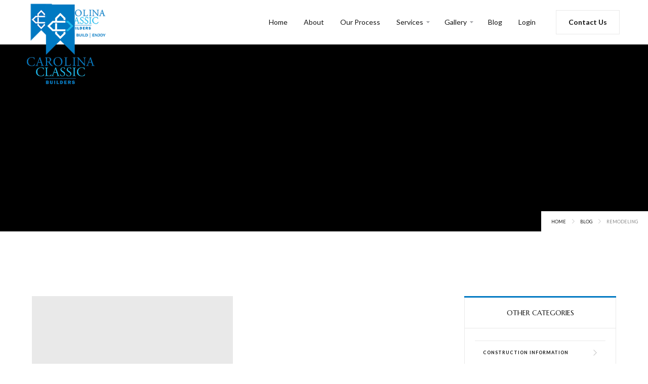

--- FILE ---
content_type: text/html
request_url: https://www.carolinaclassicbuilders.com/blog-categories/remodeling
body_size: 5409
content:
<!DOCTYPE html><!-- This site was created in Webflow. https://webflow.com --><!-- Last Published: Tue Jun 17 2025 16:18:33 GMT+0000 (Coordinated Universal Time) --><html data-wf-domain="www.carolinaclassicbuilders.com" data-wf-page="60ee1b05bcefd839ed2df9a7" data-wf-site="60ee1b05bcefd85bf82df991" data-wf-collection="60ee1b05bcefd84e852df999" data-wf-item-slug="remodeling"><head><meta charset="utf-8"/><title>Carolina Classic Builders - Remodeling Category</title><meta content="width=device-width, initial-scale=1" name="viewport"/><meta content="Webflow" name="generator"/><link href="https://cdn.prod.website-files.com/60ee1b05bcefd85bf82df991/css/ccbuilders.webflow.shared.1ed93edba.min.css" rel="stylesheet" type="text/css"/><style>@media (min-width:992px) {html.w-mod-js:not(.w-mod-ix) [data-w-id="1cb12ece-17ab-a505-557f-4aac6c964650"] {-webkit-transform:translate3d(0, 0, 0) scale3d(1.1, 1.1, 1) rotateX(0) rotateY(0) rotateZ(0) skew(0, 0);-moz-transform:translate3d(0, 0, 0) scale3d(1.1, 1.1, 1) rotateX(0) rotateY(0) rotateZ(0) skew(0, 0);-ms-transform:translate3d(0, 0, 0) scale3d(1.1, 1.1, 1) rotateX(0) rotateY(0) rotateZ(0) skew(0, 0);transform:translate3d(0, 0, 0) scale3d(1.1, 1.1, 1) rotateX(0) rotateY(0) rotateZ(0) skew(0, 0);}html.w-mod-js:not(.w-mod-ix) [data-w-id="1cb12ece-17ab-a505-557f-4aac6c96464b"] {-webkit-transform:translate3d(0, 0, 0) scale3d(0.5, 0.5, 1) rotateX(0) rotateY(0) rotateZ(0) skew(0, 0);-moz-transform:translate3d(0, 0, 0) scale3d(0.5, 0.5, 1) rotateX(0) rotateY(0) rotateZ(0) skew(0, 0);-ms-transform:translate3d(0, 0, 0) scale3d(0.5, 0.5, 1) rotateX(0) rotateY(0) rotateZ(0) skew(0, 0);transform:translate3d(0, 0, 0) scale3d(0.5, 0.5, 1) rotateX(0) rotateY(0) rotateZ(0) skew(0, 0);opacity:0;}html.w-mod-js:not(.w-mod-ix) [data-w-id="1cb12ece-17ab-a505-557f-4aac6c96464f"] {opacity:0;}}</style><link href="https://fonts.googleapis.com" rel="preconnect"/><link href="https://fonts.gstatic.com" rel="preconnect" crossorigin="anonymous"/><script src="https://ajax.googleapis.com/ajax/libs/webfont/1.6.26/webfont.js" type="text/javascript"></script><script type="text/javascript">WebFont.load({  google: {    families: ["Lato:100,100italic,300,300italic,400,400italic,700,700italic,900,900italic","Montserrat:100,100italic,200,200italic,300,300italic,400,400italic,500,500italic,600,600italic,700,700italic,800,800italic,900,900italic","Noto Serif:regular,italic,700,700italic","Marcellus:regular","Marcellus SC:regular"]  }});</script><script type="text/javascript">!function(o,c){var n=c.documentElement,t=" w-mod-";n.className+=t+"js",("ontouchstart"in o||o.DocumentTouch&&c instanceof DocumentTouch)&&(n.className+=t+"touch")}(window,document);</script><link href="https://cdn.prod.website-files.com/60ee1b05bcefd85bf82df991/6154e3aa1cd4308f7545c859_ccbfavicon.png" rel="shortcut icon" type="image/x-icon"/><link href="https://cdn.prod.website-files.com/60ee1b05bcefd85bf82df991/60ee1b05bcefd873022dfb31_webclip.png" rel="apple-touch-icon"/></head><body><div class="back-to-top"><div id="Top" class="top"></div><a href="#Top" class="top-button w-inline-block"></a></div><div data-collapse="medium" data-animation="default" data-duration="400" data-w-id="82c21a33-1844-f8c2-2da4-df85bd541431" data-easing="ease" data-easing2="ease" role="banner" class="nav-bar w-nav"><div class="wrapper nav-bar-wrapper"><a href="/" class="brand w-nav-brand"><img src="https://cdn.prod.website-files.com/60ee1b05bcefd85bf82df991/613215c56398752a72a1d93e_Logo-42930.png" alt="" class="logo _2"/></a><a href="/" class="link-block w-inline-block"><img src="https://cdn.prod.website-files.com/60ee1b05bcefd85bf82df991/60ee2b02eb4a483f19f6a2bc_609defd88c55a813902393d7_ccb-logo.png" loading="lazy" alt=""/></a><div class="nav-bar-main"><nav role="navigation" class="nav-menu w-nav-menu"><a href="/" class="nav-link w-nav-link">Home</a><a href="/about" class="nav-link w-nav-link">About</a><a href="/process" class="nav-link w-nav-link">Our Process</a><div data-hover="true" data-delay="300" class="nav-dropdown w-dropdown"><div class="nav-link nav-link-dropdown w-dropdown-toggle"><div>Services</div><img src="https://cdn.prod.website-files.com/60ee1b05bcefd85bf82df991/60ee1b05bcefd8bf882dfb55_mini-arrow-down-dark.svg" alt="" class="nav-link-arrow"/></div><nav class="nav-dropdown-list w-dropdown-list"><a href="/kitchens" class="nav-dropdown-link w-dropdown-link">Kitchens &amp; Bathrooms</a><a href="/complete-home-remodeling" class="nav-dropdown-link w-dropdown-link">Home Remodeling</a><a href="/additions-and-custom-homes" class="nav-dropdown-link w-dropdown-link">Additions &amp; Custom Homes</a></nav></div><div data-hover="true" data-delay="300" class="nav-dropdown w-dropdown"><div class="nav-link nav-link-dropdown w-dropdown-toggle"><div>Gallery</div><img src="https://cdn.prod.website-files.com/60ee1b05bcefd85bf82df991/60ee1b05bcefd8bf882dfb55_mini-arrow-down-dark.svg" alt="" class="nav-link-arrow"/></div><nav class="nav-dropdown-list w-dropdown-list"><a href="/portfolio/kitchen" class="nav-dropdown-link w-dropdown-link">Kitchens</a><a href="/portfolio/bathrooms" class="nav-dropdown-link w-dropdown-link">Bathrooms</a><a href="/portfolio/home-additions" class="nav-dropdown-link w-dropdown-link">Home Additions</a><a href="/portfolio/full-home-remodels" class="nav-dropdown-link w-dropdown-link">Full Home Remodels</a><a href="/portfolio/works-1" class="nav-dropdown-link w-dropdown-link">Custom Homes</a></nav></div><a href="/blog-layouts/blog-1" class="nav-link w-nav-link">Blog</a><a href="https://buildertrend.net/" target="_blank" class="nav-link w-nav-link">Login</a><div class="nav-bar-right"><a href="/contact" class="button ghost w-button">Contact Us</a></div></nav><div class="menu-button w-clearfix w-nav-button"><div class="menu-icon"><div class="menu-icon-line-top"></div><div class="menu-icon-line-middle"></div><div class="menu-icon-line-bottom"></div></div></div></div></div></div><div class="page-wrapper"><div class="section page-header-section"><div class="wrapper"><div class="page-intro left"><div class="mask-contaner"><h1 style="-webkit-transform:translate3d(0, 100%, 0) scale3d(1, 1, 1) rotateX(0) rotateY(0) rotateZ(0) skew(0, 0);-moz-transform:translate3d(0, 100%, 0) scale3d(1, 1, 1) rotateX(0) rotateY(0) rotateZ(0) skew(0, 0);-ms-transform:translate3d(0, 100%, 0) scale3d(1, 1, 1) rotateX(0) rotateY(0) rotateZ(0) skew(0, 0);transform:translate3d(0, 100%, 0) scale3d(1, 1, 1) rotateX(0) rotateY(0) rotateZ(0) skew(0, 0)" class="page-heading">All Posts in </h1><h1 style="-webkit-transform:translate3d(0, 100%, 0) scale3d(1, 1, 1) rotateX(0) rotateY(0) rotateZ(0) skew(0, 0);-moz-transform:translate3d(0, 100%, 0) scale3d(1, 1, 1) rotateX(0) rotateY(0) rotateZ(0) skew(0, 0);-ms-transform:translate3d(0, 100%, 0) scale3d(1, 1, 1) rotateX(0) rotateY(0) rotateZ(0) skew(0, 0);transform:translate3d(0, 100%, 0) scale3d(1, 1, 1) rotateX(0) rotateY(0) rotateZ(0) skew(0, 0)" class="page-heading">Remodeling</h1></div><div style="width:0PX" class="divider hero-divider"></div></div></div><div class="breadcrumbs"><a href="/" class="link-dark">Home</a><img src="https://cdn.prod.website-files.com/60ee1b05bcefd85bf82df991/60ee1b05bcefd801182dfa7e_right-icon.svg" alt="" class="breadcrumbs-arrow"/><a href="/blog-layouts/blog-1" class="link-dark">Blog</a><img src="https://cdn.prod.website-files.com/60ee1b05bcefd85bf82df991/60ee1b05bcefd801182dfa7e_right-icon.svg" alt="" class="breadcrumbs-arrow"/><div class="text-light-grey">Remodeling</div></div><div data-w-id="4a399526-df70-fb8b-760c-d3db4a2893d0" class="bg-image _2"></div></div><div class="section"><div class="wrapper"><div class="blog-sides"><div class="blog-side-posts"><div class="full-width w-dyn-list"><div role="list" class="posts w-dyn-items"><div role="listitem" class="post-50 w-dyn-item"><div class="post-card-v2"><a data-w-id="1cb12ece-17ab-a505-557f-4aac6c964649" href="/blog/how-much-will-a-remodel-cost" class="post-card-preview-m w-inline-block"><div class="overlay on-load"></div><div data-w-id="1cb12ece-17ab-a505-557f-4aac6c96464b" class="hover-content"><div class="button white-hover-1"><div>Read More</div></div></div><div data-w-id="1cb12ece-17ab-a505-557f-4aac6c96464f" class="hover-background"></div><div data-w-id="1cb12ece-17ab-a505-557f-4aac6c964650" style="background-image:url(&quot;https://cdn.prod.website-files.com/60ee1b05bcefd8ae132df996/61290d70f241c284db9ecd89_home-value.jpeg&quot;)" class="image-zoom"></div></a><div class="post-card-v2-info"><a style="color:#e9aa70" href="/blog-categories/remodeling" aria-current="page" class="post-card-category w--current">Remodeling</a><a href="/blog/how-much-will-a-remodel-cost" class="link-dark w-inline-block"><h4 class="capitalize">How Much Will A Remodel Cost?</h4></a><div class="post-card-decription">I’ve been in the remodeling and home building industry for many years and the question I can always count on being asked is, “How much does will it cost me to build a custom home or remodel.” It’s a loaded question! There is not an exact way to blindly answer</div><div class="post-card-bottom"><div>Jun 13, 2019</div><div style="background-image:url(&quot;https://cdn.prod.website-files.com/60ee1b05bcefd8ae132df996/6132714f32498319944674be_EvanWeiss-500x500.jpg&quot;)" class="post-card-avatar"></div><a href="/team/evan-weiss" class="link-dark">Evan Weiss</a></div></div></div></div></div><div role="navigation" aria-label="List" class="w-pagination-wrapper pagination"></div></div></div><div class="blog-sidebar"><div class="sidebar-block"><div class="sidebar-block-header"><h6 class="no-margin-bottom">Other Categories</h6></div><div class="sidebar-block-content"><div class="w-dyn-list"><div role="list" class="sidebar-categories w-dyn-items"><div role="listitem" class="w-dyn-item"><a href="/blog-categories/construction-information" class="blog-category-link w-inline-block"><div>Construction Information</div><img src="https://cdn.prod.website-files.com/60ee1b05bcefd85bf82df991/60ee1b05bcefd801182dfa7e_right-icon.svg" alt="" class="sidebar-category-icon"/></a></div><div role="listitem" class="w-dyn-item"><a href="/blog-categories/home-additions" class="blog-category-link w-inline-block"><div>Home Additions</div><img src="https://cdn.prod.website-files.com/60ee1b05bcefd85bf82df991/60ee1b05bcefd801182dfa7e_right-icon.svg" alt="" class="sidebar-category-icon"/></a></div><div role="listitem" class="w-dyn-item"><a href="/blog-categories/kitchen-bathrooms" class="blog-category-link w-inline-block"><div>Kitchen &amp; Bathrooms</div><img src="https://cdn.prod.website-files.com/60ee1b05bcefd85bf82df991/60ee1b05bcefd801182dfa7e_right-icon.svg" alt="" class="sidebar-category-icon"/></a></div></div></div></div></div><div class="sidebar-block"><div class="sidebar-block-header"><h6 class="no-margin-bottom">Featured</h6></div><div class="sidebar-block-content no-padding"><div class="w-dyn-list"><div role="list" class="w-dyn-items"><div role="listitem" class="w-dyn-item"><a href="/blog/cost-to-build-a-house-in-charlotte" class="sidebar-featured w-inline-block"><div style="background-image:url(&quot;https://cdn.prod.website-files.com/60ee1b05bcefd8ae132df996/61dc6c1fc270e37485ccb375_CT-Charlotte-5.jpeg&quot;)" class="sidebar-featured-image"></div><div class="sidebar-featured-info"><div style="color:#9689ce" class="sidebar-featured-category">Construction Information</div><div class="sidebar-featured-heading">How Much Does it Cost to Build a House in Charlotte?</div></div></a></div><div role="listitem" class="w-dyn-item"><a href="/blog/this-is-us-our-new-normal" class="sidebar-featured w-inline-block"><div style="background-image:url(&quot;https://cdn.prod.website-files.com/60ee1b05bcefd8ae132df996/61290a2ec18dc007cac606cc_Flying-4-750x375.jpeg&quot;)" class="sidebar-featured-image"></div><div class="sidebar-featured-info"><div style="color:#9689ce" class="sidebar-featured-category">Construction Information</div><div class="sidebar-featured-heading">This is Us – Our New Normal</div></div></a></div><div role="listitem" class="w-dyn-item"><a href="/blog/form-verses-function-during-your-home-remodeling-project" class="sidebar-featured w-inline-block"><div style="background-image:url(&quot;https://cdn.prod.website-files.com/60ee1b05bcefd8ae132df996/61290b000655fcfad3fc857e_Hockey-Rink-1294x647.jpeg&quot;)" class="sidebar-featured-image"></div><div class="sidebar-featured-info"><div style="color:#9689ce" class="sidebar-featured-category">Construction Information</div><div class="sidebar-featured-heading">Form Verses Function – During your Home Remodeling Project</div></div></a></div><div role="listitem" class="w-dyn-item"><a href="/blog/designer-versus-architect-whats-the-difference" class="sidebar-featured w-inline-block"><div style="background-image:url(&quot;https://cdn.prod.website-files.com/60ee1b05bcefd8ae132df996/61290be96e87f6a0a5c762bb_Blog-09-19-photo-600x300.jpeg&quot;)" class="sidebar-featured-image"></div><div class="sidebar-featured-info"><div style="color:#9689ce" class="sidebar-featured-category">Construction Information</div><div class="sidebar-featured-heading">Designer versus architect. What’s the difference?</div></div></a></div><div role="listitem" class="w-dyn-item"><a href="/blog/design-are-formal-living-and-dining-rooms-a-thing-of-the-past" class="sidebar-featured w-inline-block"><div style="background-image:url(&quot;https://cdn.prod.website-files.com/60ee1b05bcefd8ae132df996/61290c994cabe9a5a78d20ba_Kitchen-6-300x225.jpeg&quot;)" class="sidebar-featured-image"></div><div class="sidebar-featured-info"><div style="color:#e7759c" class="sidebar-featured-category">Kitchen &amp; Bathrooms</div><div class="sidebar-featured-heading">DESIGN – Are Formal Living and Dining Rooms a Thing of the Past?</div></div></a></div><div role="listitem" class="w-dyn-item"><a href="/blog/what-does-marriage-and-a-builder-client-relationship-have-in-common" class="sidebar-featured w-inline-block"><div style="background-image:url(&quot;https://cdn.prod.website-files.com/60ee1b05bcefd8ae132df996/61290d2cb7feb1464b159ecb_bride-and-groom-1-600x300.jpeg&quot;)" class="sidebar-featured-image"></div><div class="sidebar-featured-info"><div style="color:#9689ce" class="sidebar-featured-category">Construction Information</div><div class="sidebar-featured-heading">What does Marriage and a Builder/Client Relationship Have in Common?</div></div></a></div><div role="listitem" class="w-dyn-item"><a href="/blog/how-much-will-a-remodel-cost" class="sidebar-featured w-inline-block"><div style="background-image:url(&quot;https://cdn.prod.website-files.com/60ee1b05bcefd8ae132df996/61290d70f241c284db9ecd89_home-value.jpeg&quot;)" class="sidebar-featured-image"></div><div class="sidebar-featured-info"><div style="color:#e9aa70" class="sidebar-featured-category">Remodeling</div><div class="sidebar-featured-heading">How Much Will A Remodel Cost?</div></div></a></div><div role="listitem" class="w-dyn-item"><a href="/blog/what-exactly-is-design-build" class="sidebar-featured w-inline-block"><div style="background-image:url(&quot;https://cdn.prod.website-files.com/60ee1b05bcefd8ae132df996/61290ba5fcc759d23b02c313_Outdoor-8-750x375.jpeg&quot;)" class="sidebar-featured-image"></div><div class="sidebar-featured-info"><div style="color:#9689ce" class="sidebar-featured-category">Construction Information</div><div class="sidebar-featured-heading">What Exactly is “Design Build?”</div></div></a></div></div></div></div></div><div class="sidebar-block"><div class="sidebar-block-header"><h6 class="no-margin">Authors</h6></div><div class="sidebar-block-content"><div class="w-dyn-list"><div role="list" class="w-dyn-items"><div role="listitem" class="w-dyn-item"><a href="/team/evan-weiss" class="sidebar-author w-inline-block"><div style="background-image:url(&quot;https://cdn.prod.website-files.com/60ee1b05bcefd8ae132df996/6132714f32498319944674be_EvanWeiss-500x500.jpg&quot;)" class="sidebar-author-photo"></div><div>Evan Weiss</div></a></div><div role="listitem" class="w-dyn-item"><a href="/team/pennie-philemon" class="sidebar-author w-inline-block"><div style="background-image:url(&quot;https://cdn.prod.website-files.com/60ee1b05bcefd8ae132df996/613272715f1d1b047f8164d6_PenniePhilemon-500x500.jpg&quot;)" class="sidebar-author-photo"></div><div>Pennie Philemon</div></a></div><div role="listitem" class="w-dyn-item"><a href="/team/karen-glover" class="sidebar-author w-inline-block"><div style="background-image:url(&quot;https://cdn.prod.website-files.com/60ee1b05bcefd8ae132df996/613272c981a4cf4e2ef00249_Karen-Glover-500x500.jpg&quot;)" class="sidebar-author-photo"></div><div>Karen Glover</div></a></div></div></div></div></div><div class="sidebar-block"><div class="sidebar-block-header"><h6 class="no-margin">Tags</h6></div><div class="sidebar-block-content"><div class="w-dyn-list"><div role="list" class="sidebar-tags w-dyn-items"><div role="listitem" class="w-dyn-item"><a href="/blog-tags/bathrooms" class="sidebar-tag">Bathrooms</a></div><div role="listitem" class="w-dyn-item"><a href="/blog-tags/construction-industry-news" class="sidebar-tag">Construction Industry News</a></div><div role="listitem" class="w-dyn-item"><a href="/blog-tags/home-additions" class="sidebar-tag">Home Additions</a></div><div role="listitem" class="w-dyn-item"><a href="/blog-tags/home-remodel" class="sidebar-tag">Home Remodel</a></div><div role="listitem" class="w-dyn-item"><a href="/blog-tags/kitchen" class="sidebar-tag">Kitchens</a></div><div role="listitem" class="w-dyn-item"><a href="/blog-tags/testimonials" class="sidebar-tag">Testimonials</a></div></div></div></div></div><div class="sidebar-block"><div class="sidebar-block-header"><h6 class="no-margin">Instagram</h6></div><div class="sidebar-block-content"><div class="w-layout-grid sidebar-instagram"><a href="https://instagram.com" target="_blank" id="w-node-_4a399526-df70-fb8b-760c-d3db4a289468-ed2df9a7" class="sidebar-instagram-link w-inline-block"><div class="instagram-hover-icon small"></div><img src="https://cdn.prod.website-files.com/60ee1b05bcefd85bf82df991/60ee1b05bcefd8d0412dfaba_instagram-02.jpg" alt="" class="instagram-photo"/></a><a href="https://instagram.com" target="_blank" id="w-node-_4a399526-df70-fb8b-760c-d3db4a28946b-ed2df9a7" class="sidebar-instagram-link w-inline-block"><div class="instagram-hover-icon small"></div><img src="https://cdn.prod.website-files.com/60ee1b05bcefd85bf82df991/60ee1b05bcefd86a502dfa63_instagram-05.jpg" alt="" class="instagram-photo"/></a><a href="https://instagram.com" target="_blank" id="w-node-_4a399526-df70-fb8b-760c-d3db4a28946e-ed2df9a7" class="sidebar-instagram-link w-inline-block"><div class="instagram-hover-icon small"></div><img src="https://cdn.prod.website-files.com/60ee1b05bcefd85bf82df991/60ee1b05bcefd811852dfa67_instagram-08.jpg" alt="" class="instagram-photo"/></a><a href="https://instagram.com" target="_blank" id="w-node-_4a399526-df70-fb8b-760c-d3db4a289471-ed2df9a7" class="sidebar-instagram-link w-inline-block"><div class="instagram-hover-icon small"></div><img src="https://cdn.prod.website-files.com/60ee1b05bcefd85bf82df991/60ee1b05bcefd83c352dfa66_instagram-03.jpg" alt="" class="instagram-photo"/></a><a href="https://instagram.com" target="_blank" id="w-node-_4a399526-df70-fb8b-760c-d3db4a289474-ed2df9a7" class="sidebar-instagram-link w-inline-block"><div class="instagram-hover-icon small"></div><img src="https://cdn.prod.website-files.com/60ee1b05bcefd85bf82df991/60ee1b05bcefd893152dfac4_instagram-07.jpg" alt="" class="instagram-photo"/></a><a href="https://instagram.com" target="_blank" id="w-node-_4a399526-df70-fb8b-760c-d3db4a289477-ed2df9a7" class="sidebar-instagram-link w-inline-block"><div class="instagram-hover-icon small"></div><img src="https://cdn.prod.website-files.com/60ee1b05bcefd85bf82df991/60ee1b05bcefd893fd2dfac3_instagram-06.jpg" alt="" class="instagram-photo"/></a></div></div><a href="https://instagram.com" target="_blank" class="sidebar-block-button w-inline-block"><div>See All Photos</div></a></div></div></div></div></div><div class="section footer-section"><div class="wrapper"><div class="footer-v1"><div class="footer-v1-content"><div class="footer-v1-links"><div class="footer-v1-column"><a href="/" class="footer-v1-logo w-inline-block"><img src="https://cdn.prod.website-files.com/60ee1b05bcefd85bf82df991/60ee2b02eb4a483f19f6a2bc_609defd88c55a813902393d7_ccb-logo.png" loading="lazy" alt="" class="image-5"/></a></div><div class="footer-v1-column"><h5 class="footer-v1-heading">Navigation</h5><a href="/" class="footer-v1-link">Home</a><a href="/blog-layouts/blog-1" class="footer-v1-link">Blog</a><a href="/about" class="footer-v1-link">About</a><a href="/contact" class="footer-v1-link">Contact</a></div><div class="footer-v1-column"><h5 class="footer-v1-heading">Service</h5><a href="/complete-home-remodeling" class="footer-v1-link">Full Home Remodels</a><a href="/kitchens" class="footer-v1-link">Kitchen &amp; Bathrooms</a><a href="/additions-and-custom-homes" class="footer-v1-link">Home Additions</a></div><div class="footer-subscribe"><h5 class="footer-subscribe-heading">Subscribe to our newsletter</h5><div class="footer-subscribe-form-wrapper w-form"><form id="wf-form-Newsletter-Subscription-Form" name="wf-form-Newsletter-Subscription-Form" data-name="Newsletter Subscription Form" method="get" class="footer-subscribe-form" data-wf-page-id="60ee1b05bcefd839ed2df9a7" data-wf-element-id="d5f73d23-1562-d464-67b9-c031f8f66b83" data-turnstile-sitekey="0x4AAAAAAAQTptj2So4dx43e"><input class="input footer-input w-input" maxlength="256" name="Name" data-name="Name" placeholder="Your name" type="text" id="Name-2"/><div class="footer-input-divider"></div><input class="input footer-input w-input" maxlength="256" name="Email" data-name="Email" placeholder="Email address" type="email" id="Email-6" required=""/><input type="submit" data-wait="Please wait..." class="button arrow-button dark w-button" value=" "/></form><div class="form-success w-form-done"><div>Thank you! Your submission has been received!</div></div><div class="form-error w-form-fail"><div>Oops! Something went wrong while submitting the form.</div></div></div></div></div><div class="footer-v1-info"><h5 class="footer-v1-heading">Contact</h5><div class="text-grey"><strong>From consultation to finished project, we maintain high levels of service, integrity and ethics building strong life time relationships with each of our clients.</strong><br/></div><a href="mailto:your@email.com?subject=Floria%20Template" class="link footer-email-link w-inline-block"><div>info@carolinaclassicbuilders.com</div><div class="link-underline"></div></a><div class="text-grey">704.684.9675</div></div></div><div class="footer-bottom"><div class="footer-bottom-left"><div>Website Designed By <a href="https://www.vavagraphics.com" target="_blank" class="link-dark">VAVA Graphics</a></div><div class="footer-bottom-divider"></div></div><div class="div-block-2"><a href="#" class="link-block-1 fb w-inline-block"></a><a href="#" class="link-block-1 in w-inline-block"></a><a href="#" class="link-block-1 tw w-inline-block"></a></div><div class="footer-bottom-right"><a href="https://www.carolinaclassicbuilders.com/?edit" class="link-dark">Login</a></div></div></div></div></div></div><script src="https://d3e54v103j8qbb.cloudfront.net/js/jquery-3.5.1.min.dc5e7f18c8.js?site=60ee1b05bcefd85bf82df991" type="text/javascript" integrity="sha256-9/aliU8dGd2tb6OSsuzixeV4y/faTqgFtohetphbbj0=" crossorigin="anonymous"></script><script src="https://cdn.prod.website-files.com/60ee1b05bcefd85bf82df991/js/webflow.schunk.36b8fb49256177c8.js" type="text/javascript"></script><script src="https://cdn.prod.website-files.com/60ee1b05bcefd85bf82df991/js/webflow.schunk.099454f872c46639.js" type="text/javascript"></script><script src="https://cdn.prod.website-files.com/60ee1b05bcefd85bf82df991/js/webflow.5e6fcfac.23049e30792f2431.js" type="text/javascript"></script></body></html>

--- FILE ---
content_type: text/css
request_url: https://cdn.prod.website-files.com/60ee1b05bcefd85bf82df991/css/ccbuilders.webflow.shared.1ed93edba.min.css
body_size: 31746
content:
html{-webkit-text-size-adjust:100%;-ms-text-size-adjust:100%;font-family:sans-serif}body{margin:0}article,aside,details,figcaption,figure,footer,header,hgroup,main,menu,nav,section,summary{display:block}audio,canvas,progress,video{vertical-align:baseline;display:inline-block}audio:not([controls]){height:0;display:none}[hidden],template{display:none}a{background-color:#0000}a:active,a:hover{outline:0}abbr[title]{border-bottom:1px dotted}b,strong{font-weight:700}dfn{font-style:italic}h1{margin:.67em 0;font-size:2em}mark{color:#000;background:#ff0}small{font-size:80%}sub,sup{vertical-align:baseline;font-size:75%;line-height:0;position:relative}sup{top:-.5em}sub{bottom:-.25em}img{border:0}svg:not(:root){overflow:hidden}hr{box-sizing:content-box;height:0}pre{overflow:auto}code,kbd,pre,samp{font-family:monospace;font-size:1em}button,input,optgroup,select,textarea{color:inherit;font:inherit;margin:0}button{overflow:visible}button,select{text-transform:none}button,html input[type=button],input[type=reset]{-webkit-appearance:button;cursor:pointer}button[disabled],html input[disabled]{cursor:default}button::-moz-focus-inner,input::-moz-focus-inner{border:0;padding:0}input{line-height:normal}input[type=checkbox],input[type=radio]{box-sizing:border-box;padding:0}input[type=number]::-webkit-inner-spin-button,input[type=number]::-webkit-outer-spin-button{height:auto}input[type=search]{-webkit-appearance:none}input[type=search]::-webkit-search-cancel-button,input[type=search]::-webkit-search-decoration{-webkit-appearance:none}legend{border:0;padding:0}textarea{overflow:auto}optgroup{font-weight:700}table{border-collapse:collapse;border-spacing:0}td,th{padding:0}@font-face{font-family:webflow-icons;src:url([data-uri])format("truetype");font-weight:400;font-style:normal}[class^=w-icon-],[class*=\ w-icon-]{speak:none;font-variant:normal;text-transform:none;-webkit-font-smoothing:antialiased;-moz-osx-font-smoothing:grayscale;font-style:normal;font-weight:400;line-height:1;font-family:webflow-icons!important}.w-icon-slider-right:before{content:""}.w-icon-slider-left:before{content:""}.w-icon-nav-menu:before{content:""}.w-icon-arrow-down:before,.w-icon-dropdown-toggle:before{content:""}.w-icon-file-upload-remove:before{content:""}.w-icon-file-upload-icon:before{content:""}*{box-sizing:border-box}html{height:100%}body{color:#333;background-color:#fff;min-height:100%;margin:0;font-family:Arial,sans-serif;font-size:14px;line-height:20px}img{vertical-align:middle;max-width:100%;display:inline-block}html.w-mod-touch *{background-attachment:scroll!important}.w-block{display:block}.w-inline-block{max-width:100%;display:inline-block}.w-clearfix:before,.w-clearfix:after{content:" ";grid-area:1/1/2/2;display:table}.w-clearfix:after{clear:both}.w-hidden{display:none}.w-button{color:#fff;line-height:inherit;cursor:pointer;background-color:#3898ec;border:0;border-radius:0;padding:9px 15px;text-decoration:none;display:inline-block}input.w-button{-webkit-appearance:button}html[data-w-dynpage] [data-w-cloak]{color:#0000!important}.w-code-block{margin:unset}pre.w-code-block code{all:inherit}.w-optimization{display:contents}.w-webflow-badge,.w-webflow-badge>img{box-sizing:unset;width:unset;height:unset;max-height:unset;max-width:unset;min-height:unset;min-width:unset;margin:unset;padding:unset;float:unset;clear:unset;border:unset;border-radius:unset;background:unset;background-image:unset;background-position:unset;background-size:unset;background-repeat:unset;background-origin:unset;background-clip:unset;background-attachment:unset;background-color:unset;box-shadow:unset;transform:unset;direction:unset;font-family:unset;font-weight:unset;color:unset;font-size:unset;line-height:unset;font-style:unset;font-variant:unset;text-align:unset;letter-spacing:unset;-webkit-text-decoration:unset;text-decoration:unset;text-indent:unset;text-transform:unset;list-style-type:unset;text-shadow:unset;vertical-align:unset;cursor:unset;white-space:unset;word-break:unset;word-spacing:unset;word-wrap:unset;transition:unset}.w-webflow-badge{white-space:nowrap;cursor:pointer;box-shadow:0 0 0 1px #0000001a,0 1px 3px #0000001a;visibility:visible!important;opacity:1!important;z-index:2147483647!important;color:#aaadb0!important;overflow:unset!important;background-color:#fff!important;border-radius:3px!important;width:auto!important;height:auto!important;margin:0!important;padding:6px!important;font-size:12px!important;line-height:14px!important;text-decoration:none!important;display:inline-block!important;position:fixed!important;inset:auto 12px 12px auto!important;transform:none!important}.w-webflow-badge>img{position:unset;visibility:unset!important;opacity:1!important;vertical-align:middle!important;display:inline-block!important}h1,h2,h3,h4,h5,h6{margin-bottom:10px;font-weight:700}h1{margin-top:20px;font-size:38px;line-height:44px}h2{margin-top:20px;font-size:32px;line-height:36px}h3{margin-top:20px;font-size:24px;line-height:30px}h4{margin-top:10px;font-size:18px;line-height:24px}h5{margin-top:10px;font-size:14px;line-height:20px}h6{margin-top:10px;font-size:12px;line-height:18px}p{margin-top:0;margin-bottom:10px}blockquote{border-left:5px solid #e2e2e2;margin:0 0 10px;padding:10px 20px;font-size:18px;line-height:22px}figure{margin:0 0 10px}figcaption{text-align:center;margin-top:5px}ul,ol{margin-top:0;margin-bottom:10px;padding-left:40px}.w-list-unstyled{padding-left:0;list-style:none}.w-embed:before,.w-embed:after{content:" ";grid-area:1/1/2/2;display:table}.w-embed:after{clear:both}.w-video{width:100%;padding:0;position:relative}.w-video iframe,.w-video object,.w-video embed{border:none;width:100%;height:100%;position:absolute;top:0;left:0}fieldset{border:0;margin:0;padding:0}button,[type=button],[type=reset]{cursor:pointer;-webkit-appearance:button;border:0}.w-form{margin:0 0 15px}.w-form-done{text-align:center;background-color:#ddd;padding:20px;display:none}.w-form-fail{background-color:#ffdede;margin-top:10px;padding:10px;display:none}label{margin-bottom:5px;font-weight:700;display:block}.w-input,.w-select{color:#333;vertical-align:middle;background-color:#fff;border:1px solid #ccc;width:100%;height:38px;margin-bottom:10px;padding:8px 12px;font-size:14px;line-height:1.42857;display:block}.w-input::placeholder,.w-select::placeholder{color:#999}.w-input:focus,.w-select:focus{border-color:#3898ec;outline:0}.w-input[disabled],.w-select[disabled],.w-input[readonly],.w-select[readonly],fieldset[disabled] .w-input,fieldset[disabled] .w-select{cursor:not-allowed}.w-input[disabled]:not(.w-input-disabled),.w-select[disabled]:not(.w-input-disabled),.w-input[readonly],.w-select[readonly],fieldset[disabled]:not(.w-input-disabled) .w-input,fieldset[disabled]:not(.w-input-disabled) .w-select{background-color:#eee}textarea.w-input,textarea.w-select{height:auto}.w-select{background-color:#f3f3f3}.w-select[multiple]{height:auto}.w-form-label{cursor:pointer;margin-bottom:0;font-weight:400;display:inline-block}.w-radio{margin-bottom:5px;padding-left:20px;display:block}.w-radio:before,.w-radio:after{content:" ";grid-area:1/1/2/2;display:table}.w-radio:after{clear:both}.w-radio-input{float:left;margin:3px 0 0 -20px;line-height:normal}.w-file-upload{margin-bottom:10px;display:block}.w-file-upload-input{opacity:0;z-index:-100;width:.1px;height:.1px;position:absolute;overflow:hidden}.w-file-upload-default,.w-file-upload-uploading,.w-file-upload-success{color:#333;display:inline-block}.w-file-upload-error{margin-top:10px;display:block}.w-file-upload-default.w-hidden,.w-file-upload-uploading.w-hidden,.w-file-upload-error.w-hidden,.w-file-upload-success.w-hidden{display:none}.w-file-upload-uploading-btn{cursor:pointer;background-color:#fafafa;border:1px solid #ccc;margin:0;padding:8px 12px;font-size:14px;font-weight:400;display:flex}.w-file-upload-file{background-color:#fafafa;border:1px solid #ccc;flex-grow:1;justify-content:space-between;margin:0;padding:8px 9px 8px 11px;display:flex}.w-file-upload-file-name{font-size:14px;font-weight:400;display:block}.w-file-remove-link{cursor:pointer;width:auto;height:auto;margin-top:3px;margin-left:10px;padding:3px;display:block}.w-icon-file-upload-remove{margin:auto;font-size:10px}.w-file-upload-error-msg{color:#ea384c;padding:2px 0;display:inline-block}.w-file-upload-info{padding:0 12px;line-height:38px;display:inline-block}.w-file-upload-label{cursor:pointer;background-color:#fafafa;border:1px solid #ccc;margin:0;padding:8px 12px;font-size:14px;font-weight:400;display:inline-block}.w-icon-file-upload-icon,.w-icon-file-upload-uploading{width:20px;margin-right:8px;display:inline-block}.w-icon-file-upload-uploading{height:20px}.w-container{max-width:940px;margin-left:auto;margin-right:auto}.w-container:before,.w-container:after{content:" ";grid-area:1/1/2/2;display:table}.w-container:after{clear:both}.w-container .w-row{margin-left:-10px;margin-right:-10px}.w-row:before,.w-row:after{content:" ";grid-area:1/1/2/2;display:table}.w-row:after{clear:both}.w-row .w-row{margin-left:0;margin-right:0}.w-col{float:left;width:100%;min-height:1px;padding-left:10px;padding-right:10px;position:relative}.w-col .w-col{padding-left:0;padding-right:0}.w-col-1{width:8.33333%}.w-col-2{width:16.6667%}.w-col-3{width:25%}.w-col-4{width:33.3333%}.w-col-5{width:41.6667%}.w-col-6{width:50%}.w-col-7{width:58.3333%}.w-col-8{width:66.6667%}.w-col-9{width:75%}.w-col-10{width:83.3333%}.w-col-11{width:91.6667%}.w-col-12{width:100%}.w-hidden-main{display:none!important}@media screen and (max-width:991px){.w-container{max-width:728px}.w-hidden-main{display:inherit!important}.w-hidden-medium{display:none!important}.w-col-medium-1{width:8.33333%}.w-col-medium-2{width:16.6667%}.w-col-medium-3{width:25%}.w-col-medium-4{width:33.3333%}.w-col-medium-5{width:41.6667%}.w-col-medium-6{width:50%}.w-col-medium-7{width:58.3333%}.w-col-medium-8{width:66.6667%}.w-col-medium-9{width:75%}.w-col-medium-10{width:83.3333%}.w-col-medium-11{width:91.6667%}.w-col-medium-12{width:100%}.w-col-stack{width:100%;left:auto;right:auto}}@media screen and (max-width:767px){.w-hidden-main,.w-hidden-medium{display:inherit!important}.w-hidden-small{display:none!important}.w-row,.w-container .w-row{margin-left:0;margin-right:0}.w-col{width:100%;left:auto;right:auto}.w-col-small-1{width:8.33333%}.w-col-small-2{width:16.6667%}.w-col-small-3{width:25%}.w-col-small-4{width:33.3333%}.w-col-small-5{width:41.6667%}.w-col-small-6{width:50%}.w-col-small-7{width:58.3333%}.w-col-small-8{width:66.6667%}.w-col-small-9{width:75%}.w-col-small-10{width:83.3333%}.w-col-small-11{width:91.6667%}.w-col-small-12{width:100%}}@media screen and (max-width:479px){.w-container{max-width:none}.w-hidden-main,.w-hidden-medium,.w-hidden-small{display:inherit!important}.w-hidden-tiny{display:none!important}.w-col{width:100%}.w-col-tiny-1{width:8.33333%}.w-col-tiny-2{width:16.6667%}.w-col-tiny-3{width:25%}.w-col-tiny-4{width:33.3333%}.w-col-tiny-5{width:41.6667%}.w-col-tiny-6{width:50%}.w-col-tiny-7{width:58.3333%}.w-col-tiny-8{width:66.6667%}.w-col-tiny-9{width:75%}.w-col-tiny-10{width:83.3333%}.w-col-tiny-11{width:91.6667%}.w-col-tiny-12{width:100%}}.w-widget{position:relative}.w-widget-map{width:100%;height:400px}.w-widget-map label{width:auto;display:inline}.w-widget-map img{max-width:inherit}.w-widget-map .gm-style-iw{text-align:center}.w-widget-map .gm-style-iw>button{display:none!important}.w-widget-twitter{overflow:hidden}.w-widget-twitter-count-shim{vertical-align:top;text-align:center;background:#fff;border:1px solid #758696;border-radius:3px;width:28px;height:20px;display:inline-block;position:relative}.w-widget-twitter-count-shim *{pointer-events:none;-webkit-user-select:none;user-select:none}.w-widget-twitter-count-shim .w-widget-twitter-count-inner{text-align:center;color:#999;font-family:serif;font-size:15px;line-height:12px;position:relative}.w-widget-twitter-count-shim .w-widget-twitter-count-clear{display:block;position:relative}.w-widget-twitter-count-shim.w--large{width:36px;height:28px}.w-widget-twitter-count-shim.w--large .w-widget-twitter-count-inner{font-size:18px;line-height:18px}.w-widget-twitter-count-shim:not(.w--vertical){margin-left:5px;margin-right:8px}.w-widget-twitter-count-shim:not(.w--vertical).w--large{margin-left:6px}.w-widget-twitter-count-shim:not(.w--vertical):before,.w-widget-twitter-count-shim:not(.w--vertical):after{content:" ";pointer-events:none;border:solid #0000;width:0;height:0;position:absolute;top:50%;left:0}.w-widget-twitter-count-shim:not(.w--vertical):before{border-width:4px;border-color:#75869600 #5d6c7b #75869600 #75869600;margin-top:-4px;margin-left:-9px}.w-widget-twitter-count-shim:not(.w--vertical).w--large:before{border-width:5px;margin-top:-5px;margin-left:-10px}.w-widget-twitter-count-shim:not(.w--vertical):after{border-width:4px;border-color:#fff0 #fff #fff0 #fff0;margin-top:-4px;margin-left:-8px}.w-widget-twitter-count-shim:not(.w--vertical).w--large:after{border-width:5px;margin-top:-5px;margin-left:-9px}.w-widget-twitter-count-shim.w--vertical{width:61px;height:33px;margin-bottom:8px}.w-widget-twitter-count-shim.w--vertical:before,.w-widget-twitter-count-shim.w--vertical:after{content:" ";pointer-events:none;border:solid #0000;width:0;height:0;position:absolute;top:100%;left:50%}.w-widget-twitter-count-shim.w--vertical:before{border-width:5px;border-color:#5d6c7b #75869600 #75869600;margin-left:-5px}.w-widget-twitter-count-shim.w--vertical:after{border-width:4px;border-color:#fff #fff0 #fff0;margin-left:-4px}.w-widget-twitter-count-shim.w--vertical .w-widget-twitter-count-inner{font-size:18px;line-height:22px}.w-widget-twitter-count-shim.w--vertical.w--large{width:76px}.w-background-video{color:#fff;height:500px;position:relative;overflow:hidden}.w-background-video>video{object-fit:cover;z-index:-100;background-position:50%;background-size:cover;width:100%;height:100%;margin:auto;position:absolute;inset:-100%}.w-background-video>video::-webkit-media-controls-start-playback-button{-webkit-appearance:none;display:none!important}.w-background-video--control{background-color:#0000;padding:0;position:absolute;bottom:1em;right:1em}.w-background-video--control>[hidden]{display:none!important}.w-slider{text-align:center;clear:both;-webkit-tap-highlight-color:#0000;tap-highlight-color:#0000;background:#ddd;height:300px;position:relative}.w-slider-mask{z-index:1;white-space:nowrap;height:100%;display:block;position:relative;left:0;right:0;overflow:hidden}.w-slide{vertical-align:top;white-space:normal;text-align:left;width:100%;height:100%;display:inline-block;position:relative}.w-slider-nav{z-index:2;text-align:center;-webkit-tap-highlight-color:#0000;tap-highlight-color:#0000;height:40px;margin:auto;padding-top:10px;position:absolute;inset:auto 0 0}.w-slider-nav.w-round>div{border-radius:100%}.w-slider-nav.w-num>div{font-size:inherit;line-height:inherit;width:auto;height:auto;padding:.2em .5em}.w-slider-nav.w-shadow>div{box-shadow:0 0 3px #3336}.w-slider-nav-invert{color:#fff}.w-slider-nav-invert>div{background-color:#2226}.w-slider-nav-invert>div.w-active{background-color:#222}.w-slider-dot{cursor:pointer;background-color:#fff6;width:1em;height:1em;margin:0 3px .5em;transition:background-color .1s,color .1s;display:inline-block;position:relative}.w-slider-dot.w-active{background-color:#fff}.w-slider-dot:focus{outline:none;box-shadow:0 0 0 2px #fff}.w-slider-dot:focus.w-active{box-shadow:none}.w-slider-arrow-left,.w-slider-arrow-right{cursor:pointer;color:#fff;-webkit-tap-highlight-color:#0000;tap-highlight-color:#0000;-webkit-user-select:none;user-select:none;width:80px;margin:auto;font-size:40px;position:absolute;inset:0;overflow:hidden}.w-slider-arrow-left [class^=w-icon-],.w-slider-arrow-right [class^=w-icon-],.w-slider-arrow-left [class*=\ w-icon-],.w-slider-arrow-right [class*=\ w-icon-]{position:absolute}.w-slider-arrow-left:focus,.w-slider-arrow-right:focus{outline:0}.w-slider-arrow-left{z-index:3;right:auto}.w-slider-arrow-right{z-index:4;left:auto}.w-icon-slider-left,.w-icon-slider-right{width:1em;height:1em;margin:auto;inset:0}.w-slider-aria-label{clip:rect(0 0 0 0);border:0;width:1px;height:1px;margin:-1px;padding:0;position:absolute;overflow:hidden}.w-slider-force-show{display:block!important}.w-dropdown{text-align:left;z-index:900;margin-left:auto;margin-right:auto;display:inline-block;position:relative}.w-dropdown-btn,.w-dropdown-toggle,.w-dropdown-link{vertical-align:top;color:#222;text-align:left;white-space:nowrap;margin-left:auto;margin-right:auto;padding:20px;text-decoration:none;position:relative}.w-dropdown-toggle{-webkit-user-select:none;user-select:none;cursor:pointer;padding-right:40px;display:inline-block}.w-dropdown-toggle:focus{outline:0}.w-icon-dropdown-toggle{width:1em;height:1em;margin:auto 20px auto auto;position:absolute;top:0;bottom:0;right:0}.w-dropdown-list{background:#ddd;min-width:100%;display:none;position:absolute}.w-dropdown-list.w--open{display:block}.w-dropdown-link{color:#222;padding:10px 20px;display:block}.w-dropdown-link.w--current{color:#0082f3}.w-dropdown-link:focus{outline:0}@media screen and (max-width:767px){.w-nav-brand{padding-left:10px}}.w-lightbox-backdrop{cursor:auto;letter-spacing:normal;text-indent:0;text-shadow:none;text-transform:none;visibility:visible;white-space:normal;word-break:normal;word-spacing:normal;word-wrap:normal;color:#fff;text-align:center;z-index:2000;opacity:0;-webkit-user-select:none;-moz-user-select:none;-webkit-tap-highlight-color:transparent;background:#000000e6;outline:0;font-family:Helvetica Neue,Helvetica,Ubuntu,Segoe UI,Verdana,sans-serif;font-size:17px;font-style:normal;font-weight:300;line-height:1.2;list-style:disc;position:fixed;inset:0;-webkit-transform:translate(0)}.w-lightbox-backdrop,.w-lightbox-container{-webkit-overflow-scrolling:touch;height:100%;overflow:auto}.w-lightbox-content{height:100vh;position:relative;overflow:hidden}.w-lightbox-view{opacity:0;width:100vw;height:100vh;position:absolute}.w-lightbox-view:before{content:"";height:100vh}.w-lightbox-group,.w-lightbox-group .w-lightbox-view,.w-lightbox-group .w-lightbox-view:before{height:86vh}.w-lightbox-frame,.w-lightbox-view:before{vertical-align:middle;display:inline-block}.w-lightbox-figure{margin:0;position:relative}.w-lightbox-group .w-lightbox-figure{cursor:pointer}.w-lightbox-img{width:auto;max-width:none;height:auto}.w-lightbox-image{float:none;max-width:100vw;max-height:100vh;display:block}.w-lightbox-group .w-lightbox-image{max-height:86vh}.w-lightbox-caption{text-align:left;text-overflow:ellipsis;white-space:nowrap;background:#0006;padding:.5em 1em;position:absolute;bottom:0;left:0;right:0;overflow:hidden}.w-lightbox-embed{width:100%;height:100%;position:absolute;inset:0}.w-lightbox-control{cursor:pointer;background-position:50%;background-repeat:no-repeat;background-size:24px;width:4em;transition:all .3s;position:absolute;top:0}.w-lightbox-left{background-image:url([data-uri]);display:none;bottom:0;left:0}.w-lightbox-right{background-image:url([data-uri]);display:none;bottom:0;right:0}.w-lightbox-close{background-image:url([data-uri]);background-size:18px;height:2.6em;right:0}.w-lightbox-strip{white-space:nowrap;padding:0 1vh;line-height:0;position:absolute;bottom:0;left:0;right:0;overflow:auto hidden}.w-lightbox-item{box-sizing:content-box;cursor:pointer;width:10vh;padding:2vh 1vh;display:inline-block;-webkit-transform:translate(0,0)}.w-lightbox-active{opacity:.3}.w-lightbox-thumbnail{background:#222;height:10vh;position:relative;overflow:hidden}.w-lightbox-thumbnail-image{position:absolute;top:0;left:0}.w-lightbox-thumbnail .w-lightbox-tall{width:100%;top:50%;transform:translateY(-50%)}.w-lightbox-thumbnail .w-lightbox-wide{height:100%;left:50%;transform:translate(-50%)}.w-lightbox-spinner{box-sizing:border-box;border:5px solid #0006;border-radius:50%;width:40px;height:40px;margin-top:-20px;margin-left:-20px;animation:.8s linear infinite spin;position:absolute;top:50%;left:50%}.w-lightbox-spinner:after{content:"";border:3px solid #0000;border-bottom-color:#fff;border-radius:50%;position:absolute;inset:-4px}.w-lightbox-hide{display:none}.w-lightbox-noscroll{overflow:hidden}@media (min-width:768px){.w-lightbox-content{height:96vh;margin-top:2vh}.w-lightbox-view,.w-lightbox-view:before{height:96vh}.w-lightbox-group,.w-lightbox-group .w-lightbox-view,.w-lightbox-group .w-lightbox-view:before{height:84vh}.w-lightbox-image{max-width:96vw;max-height:96vh}.w-lightbox-group .w-lightbox-image{max-width:82.3vw;max-height:84vh}.w-lightbox-left,.w-lightbox-right{opacity:.5;display:block}.w-lightbox-close{opacity:.8}.w-lightbox-control:hover{opacity:1}}.w-lightbox-inactive,.w-lightbox-inactive:hover{opacity:0}.w-richtext:before,.w-richtext:after{content:" ";grid-area:1/1/2/2;display:table}.w-richtext:after{clear:both}.w-richtext[contenteditable=true]:before,.w-richtext[contenteditable=true]:after{white-space:initial}.w-richtext ol,.w-richtext ul{overflow:hidden}.w-richtext .w-richtext-figure-selected.w-richtext-figure-type-video div:after,.w-richtext .w-richtext-figure-selected[data-rt-type=video] div:after,.w-richtext .w-richtext-figure-selected.w-richtext-figure-type-image div,.w-richtext .w-richtext-figure-selected[data-rt-type=image] div{outline:2px solid #2895f7}.w-richtext figure.w-richtext-figure-type-video>div:after,.w-richtext figure[data-rt-type=video]>div:after{content:"";display:none;position:absolute;inset:0}.w-richtext figure{max-width:60%;position:relative}.w-richtext figure>div:before{cursor:default!important}.w-richtext figure img{width:100%}.w-richtext figure figcaption.w-richtext-figcaption-placeholder{opacity:.6}.w-richtext figure div{color:#0000;font-size:0}.w-richtext figure.w-richtext-figure-type-image,.w-richtext figure[data-rt-type=image]{display:table}.w-richtext figure.w-richtext-figure-type-image>div,.w-richtext figure[data-rt-type=image]>div{display:inline-block}.w-richtext figure.w-richtext-figure-type-image>figcaption,.w-richtext figure[data-rt-type=image]>figcaption{caption-side:bottom;display:table-caption}.w-richtext figure.w-richtext-figure-type-video,.w-richtext figure[data-rt-type=video]{width:60%;height:0}.w-richtext figure.w-richtext-figure-type-video iframe,.w-richtext figure[data-rt-type=video] iframe{width:100%;height:100%;position:absolute;top:0;left:0}.w-richtext figure.w-richtext-figure-type-video>div,.w-richtext figure[data-rt-type=video]>div{width:100%}.w-richtext figure.w-richtext-align-center{clear:both;margin-left:auto;margin-right:auto}.w-richtext figure.w-richtext-align-center.w-richtext-figure-type-image>div,.w-richtext figure.w-richtext-align-center[data-rt-type=image]>div{max-width:100%}.w-richtext figure.w-richtext-align-normal{clear:both}.w-richtext figure.w-richtext-align-fullwidth{text-align:center;clear:both;width:100%;max-width:100%;margin-left:auto;margin-right:auto;display:block}.w-richtext figure.w-richtext-align-fullwidth>div{padding-bottom:inherit;display:inline-block}.w-richtext figure.w-richtext-align-fullwidth>figcaption{display:block}.w-richtext figure.w-richtext-align-floatleft{float:left;clear:none;margin-right:15px}.w-richtext figure.w-richtext-align-floatright{float:right;clear:none;margin-left:15px}.w-nav{z-index:1000;background:#ddd;position:relative}.w-nav:before,.w-nav:after{content:" ";grid-area:1/1/2/2;display:table}.w-nav:after{clear:both}.w-nav-brand{float:left;color:#333;text-decoration:none;position:relative}.w-nav-link{vertical-align:top;color:#222;text-align:left;margin-left:auto;margin-right:auto;padding:20px;text-decoration:none;display:inline-block;position:relative}.w-nav-link.w--current{color:#0082f3}.w-nav-menu{float:right;position:relative}[data-nav-menu-open]{text-align:center;background:#c8c8c8;min-width:200px;position:absolute;top:100%;left:0;right:0;overflow:visible;display:block!important}.w--nav-link-open{display:block;position:relative}.w-nav-overlay{width:100%;display:none;position:absolute;top:100%;left:0;right:0;overflow:hidden}.w-nav-overlay [data-nav-menu-open]{top:0}.w-nav[data-animation=over-left] .w-nav-overlay{width:auto}.w-nav[data-animation=over-left] .w-nav-overlay,.w-nav[data-animation=over-left] [data-nav-menu-open]{z-index:1;top:0;right:auto}.w-nav[data-animation=over-right] .w-nav-overlay{width:auto}.w-nav[data-animation=over-right] .w-nav-overlay,.w-nav[data-animation=over-right] [data-nav-menu-open]{z-index:1;top:0;left:auto}.w-nav-button{float:right;cursor:pointer;-webkit-tap-highlight-color:#0000;tap-highlight-color:#0000;-webkit-user-select:none;user-select:none;padding:18px;font-size:24px;display:none;position:relative}.w-nav-button:focus{outline:0}.w-nav-button.w--open{color:#fff;background-color:#c8c8c8}.w-nav[data-collapse=all] .w-nav-menu{display:none}.w-nav[data-collapse=all] .w-nav-button,.w--nav-dropdown-open,.w--nav-dropdown-toggle-open{display:block}.w--nav-dropdown-list-open{position:static}@media screen and (max-width:991px){.w-nav[data-collapse=medium] .w-nav-menu{display:none}.w-nav[data-collapse=medium] .w-nav-button{display:block}}@media screen and (max-width:767px){.w-nav[data-collapse=small] .w-nav-menu{display:none}.w-nav[data-collapse=small] .w-nav-button{display:block}.w-nav-brand{padding-left:10px}}@media screen and (max-width:479px){.w-nav[data-collapse=tiny] .w-nav-menu{display:none}.w-nav[data-collapse=tiny] .w-nav-button{display:block}}.w-tabs{position:relative}.w-tabs:before,.w-tabs:after{content:" ";grid-area:1/1/2/2;display:table}.w-tabs:after{clear:both}.w-tab-menu{position:relative}.w-tab-link{vertical-align:top;text-align:left;cursor:pointer;color:#222;background-color:#ddd;padding:9px 30px;text-decoration:none;display:inline-block;position:relative}.w-tab-link.w--current{background-color:#c8c8c8}.w-tab-link:focus{outline:0}.w-tab-content{display:block;position:relative;overflow:hidden}.w-tab-pane{display:none;position:relative}.w--tab-active{display:block}@media screen and (max-width:479px){.w-tab-link{display:block}}.w-ix-emptyfix:after{content:""}@keyframes spin{0%{transform:rotate(0)}to{transform:rotate(360deg)}}.w-dyn-empty{background-color:#ddd;padding:10px}.w-dyn-hide,.w-dyn-bind-empty,.w-condition-invisible{display:none!important}.wf-layout-layout{display:grid}:root{--dark:#151515;--color-1:#0079c2;--color-1-faded:#e7f6ff;--color-3-faded:#e6fbff;--color-2:#e9aa70;--color-3:#1ab7ea;--grey-4:#e9e9e9;--haze:#f6f6f6;--grey-2:#888;--grey-1:#444;--white:white;--grey-3:#d1d1d1;--color-4:#e7759c;--color-2-faded:#fff7ef;--color-4-faded:#fdf1f5}.w-pagination-wrapper{flex-wrap:wrap;justify-content:center;display:flex}.w-pagination-previous{color:#333;background-color:#fafafa;border:1px solid #ccc;border-radius:2px;margin-left:10px;margin-right:10px;padding:9px 20px;font-size:14px;display:block}.w-pagination-previous-icon{margin-right:4px}.w-pagination-next{color:#333;background-color:#fafafa;border:1px solid #ccc;border-radius:2px;margin-left:10px;margin-right:10px;padding:9px 20px;font-size:14px;display:block}.w-pagination-next-icon{margin-left:4px}.w-layout-grid{grid-row-gap:16px;grid-column-gap:16px;grid-template-rows:auto auto;grid-template-columns:1fr 1fr;grid-auto-columns:1fr;display:grid}.w-form-formradioinput--inputType-custom{border:1px solid #ccc;border-radius:50%;width:12px;height:12px}.w-form-formradioinput--inputType-custom.w--redirected-focus{box-shadow:0 0 3px 1px #3898ec}.w-form-formradioinput--inputType-custom.w--redirected-checked{border-width:4px;border-color:#3898ec}.w-embed-youtubevideo{background-image:url(https://d3e54v103j8qbb.cloudfront.net/static/youtube-placeholder.2b05e7d68d.svg);background-position:50%;background-size:cover;width:100%;padding-bottom:0;padding-left:0;padding-right:0;position:relative}.w-embed-youtubevideo:empty{min-height:75px;padding-bottom:56.25%}body{color:var(--dark);font-family:Lato,sans-serif;font-size:14px;line-height:24px}h1{color:var(--color-1);margin-top:0;margin-bottom:16px;font-family:Marcellus,sans-serif;font-size:40px;font-weight:400;line-height:56px}h2{color:var(--color-1);margin-top:0;margin-bottom:20px;font-family:Marcellus,sans-serif;font-size:32px;font-weight:400;line-height:40px}h3{color:var(--color-1);margin-top:0;margin-bottom:12px;font-family:Marcellus,sans-serif;font-size:24px;font-weight:400;line-height:32px}h4{color:var(--color-1);margin-top:0;margin-bottom:12px;font-family:Marcellus,sans-serif;font-size:20px;font-weight:400;line-height:28px}h5{color:var(--color-1);margin-top:0;margin-bottom:8px;font-family:Marcellus,sans-serif;font-size:17px;font-weight:400;line-height:24px}h6{margin-top:0;margin-bottom:8px;font-family:Marcellus,sans-serif;font-size:14px;font-weight:400;line-height:20px}p{margin-bottom:24px;font-size:18px;line-height:28px}a{text-decoration:underline}ul{margin-top:12px;margin-bottom:24px;padding-left:40px}ol{margin-top:16px;margin-bottom:24px;padding-left:40px}li{margin-bottom:4px;font-size:18px;line-height:28px}blockquote{border-left:3px solid var(--color-1);color:var(--color-1);margin-top:24px;margin-bottom:24px;padding:8px 28px;font-family:Noto Serif,sans-serif;font-size:20px;font-style:italic;line-height:32px}figure{margin-bottom:24px}figcaption{text-align:center;margin-top:12px;font-size:12px;line-height:16px}.section{z-index:1;background-color:#fff;padding:128px 48px 0;position:relative}.section.dark-mask{background-color:var(--dark);color:#fff;overflow:hidden}.section.no-padding-top{padding-top:128px}.section.no-padding-side{padding-left:0;padding-right:0}.section.padding-small{padding-top:80px;padding-bottom:80px}.section.hero-v1-section{justify-content:center;height:100vh;max-height:1000px;margin-top:-88px;padding-top:88px;padding-bottom:0;display:flex;overflow:hidden}.section.page-header-section{color:#fff;background-color:#000;padding-top:144px;padding-bottom:144px;overflow:hidden}.section.post-header-section{height:100vh;max-height:960px;margin-top:-88px}.section.footer-section{border:1px #000;padding-top:0;padding-bottom:0}.section.footer-section-dark{background-color:var(--dark);padding-top:0;padding-bottom:0}.section.color-1-faded{background-color:var(--color-1-faded)}.section.hero-v2-section{justify-content:center;align-items:center;height:100vh;max-height:1000px;margin-top:-88px;padding-top:179px;padding-bottom:0;display:flex;overflow:hidden}.section.work-header-section{color:#fff;background-color:#000;height:60vh;padding-top:128px;padding-bottom:128px;overflow:hidden}.section.mask{overflow:hidden}.section.hero-v3-section{background-color:var(--color-3-faded);height:100vh;max-height:1000px;margin-top:-88px;padding-top:88px;padding-bottom:0;overflow:hidden}.section.color-2{background-color:var(--color-2);color:#fff}.section.intro-section{background-color:var(--dark);color:#fff;padding-top:168px;padding-bottom:168px;overflow:hidden}.section.color-3{background-color:var(--color-3);color:#fff}.section.border-top{border-top:1px solid var(--grey-4)}.section.space{padding-top:40px;padding-bottom:40px}.section.removespace{padding-top:80px;padding-bottom:0}.section.remove-padding{padding-bottom:0}.section.add60{padding-bottom:60px}.wrapper{z-index:1;background-color:#0000;flex-direction:column;justify-content:center;align-items:center;width:100%;max-width:1200px;margin-left:auto;margin-right:auto;display:block;position:relative}.wrapper.nav-bar-wrapper{flex-direction:row;justify-content:space-between;align-items:flex-start;height:100%;display:flex}.wrapper.side-paddings{padding-left:15px;padding-right:15px}.wrapper.hero-v2-wrapper{align-items:flex-start;height:100%;display:flex}.text-white{color:#fff}._404-page{background-image:url(https://cdn.prod.website-files.com/60ee1b05bcefd85bf82df991/60ee1b05bcefd865b42dfaf8_jess-watters-559478-unsplash.jpg);background-position:50%;background-repeat:no-repeat;background-size:cover;justify-content:center;align-items:center;width:100vw;max-width:100%;height:100vh;max-height:100%;display:flex}._404-page-info{z-index:1;text-align:center;flex-direction:column;align-items:center;width:260px;display:flex;position:relative}.password-form{text-align:center;flex-direction:column;align-items:stretch;width:100%;display:flex}.haze{background-color:var(--haze)}.no-margin{margin:0}.intro{text-align:center;flex-direction:column;justify-content:center;align-items:center;max-width:600px;margin-bottom:80px;margin-left:auto;margin-right:auto;padding-left:15px;padding-right:15px;display:flex}.intro.left{text-align:left;align-items:flex-start;margin-left:0}.intro.wide{max-width:800px}.dark{background-color:var(--dark)}.title{color:var(--grey-2);letter-spacing:3px;text-transform:uppercase;margin-bottom:12px;font-size:13px;font-weight:700;line-height:13px}.title.white{color:#fff}.no-padding-vertical{padding-top:0;padding-bottom:0}.footer-v1{width:100%;padding-left:15px;padding-right:15px}.link-white{color:#fff;text-decoration:none}.link-white:hover{text-decoration:underline}.footer-bottom{border-top:1px solid var(--grey-4);color:var(--grey-2);justify-content:space-between;width:100%;padding-top:32px;padding-bottom:32px;font-size:10px;line-height:16px;display:flex;position:relative}.footer-bottom.dark-bg{border-top-color:#ffffff26}.brand{color:var(--dark);justify-content:flex-start;align-items:center;width:160px;height:100%;padding:8px 16px 8px 15px;font-weight:600;display:flex}.brand.w--current{align-items:flex-start;width:160px;height:100%}.page-wrapper{min-height:100vh;position:relative;overflow:hidden}.page-wrapper.sg-wrapper{margin-left:270px}.page-wrapper.fullscreen-wrapper{background-color:var(--dark);justify-content:center;align-items:center;margin-top:-88px;padding-left:40px;padding-right:40px;display:flex}.changelog{flex-direction:column;width:66.66%;margin-bottom:64px;margin-left:auto;margin-right:auto;padding-left:15px;padding-right:15px;display:block}.tooltip-arrow{background-color:#fff;border-bottom:1px solid #e1e6ee;border-right:1px solid #e1e6ee;width:8px;height:8px;margin-left:auto;margin-right:auto;display:block;position:absolute;bottom:-5px;left:0;right:0;transform:rotate(45deg)}.change-icon{border:1px solid var(--grey-4);color:var(--dark);cursor:pointer;background-color:#0000;border-radius:50%;justify-content:center;align-items:center;width:40px;height:40px;font-family:Noto Serif,sans-serif;font-size:15px;display:flex;position:relative}.tooltip{z-index:2;border:1px solid var(--grey-4);color:var(--grey-1);text-align:center;background-color:#fff;justify-content:center;align-items:center;width:200px;max-width:200px;margin-bottom:20px;padding:12px 16px;font-family:Lato,sans-serif;font-size:12px;line-height:16px;display:flex;position:absolute;bottom:50%;box-shadow:0 2px 7px #15151514}.tooltip.change-tooltip{width:auto;margin-bottom:30px;padding:6px 12px;display:block}.tooltip.home-tooltip{width:auto;margin-bottom:24px;padding:6px 12px;display:block}.tooltip.module-nav-tooltip{width:auto;margin-bottom:16px;padding:6px 12px;display:block;bottom:100%}.change{border:1px solid var(--grey-4);background-color:#fff;align-items:center;margin-bottom:16px;padding:32px;display:flex}.change-text{color:#596273;flex:1;margin-top:0;margin-bottom:0;margin-left:24px}.licence-items{width:66.66%;margin-left:auto;margin-right:auto;padding-left:15px;padding-right:15px;display:block}.licence-item{border:1px solid var(--grey-4);background-color:#fff;border-radius:4px;align-items:center;margin-bottom:16px;padding:40px;font-size:12px;line-height:20px;display:flex}.licence-item-info{flex:1;padding-top:16px;padding-bottom:16px;padding-left:40px}.grey-link{color:#505e78;text-decoration:none}.grey-link:hover{text-decoration:underline}.dot-divider{background-color:#dce0e9;border-radius:50%;width:3px;height:3px;margin-bottom:3px;margin-left:8px;margin-right:8px;display:inline-block}.button-icon{float:left;height:24px;margin-left:-2px;margin-right:10px}.button{background-color:var(--color-1);color:#fff;text-align:center;justify-content:center;align-items:center;height:48px;padding:12px 24px;font-size:14px;font-weight:700;line-height:24px;text-decoration:none;transition:color .4s,background-color .4s,box-shadow .4s;display:flex}.button:hover{background-image:linear-gradient(#00000014,#00000014)}.button.ghost-bg{background-color:#0000;background-image:none;box-shadow:inset 0 0 0 1px #fff}.button.ghost-bg:hover{color:var(--dark);background-color:#fff;box-shadow:inset 0 0 0 1px #ffffffb3}.button.white{opacity:1;color:var(--white);background-color:#e9aa70bf}.button.white:hover{box-shadow:0 4px 16px #00000029}.button.ghost{border:1px solid var(--grey-4);color:var(--dark);background-color:#0000;background-image:none;border-radius:0;transition-property:color,background-color,border-color}.button.ghost:hover{background-color:var(--dark);box-shadow:none;color:#fff;border-color:#0000}.button.color-1{background-color:var(--color-1)}.button.margin-left{margin-left:16px}.button.small{height:40px;padding-left:18px;padding-right:18px;font-size:12px;line-height:16px}.button.color-3{background-color:var(--color-3)}.button.color-2{background-color:var(--color-2)}.button.color-2.extra-padding{margin-top:25px}.button.color-4{background-color:var(--color-4)}.button.arrow-button{background-image:url(https://cdn.prod.website-files.com/60ee1b05bcefd85bf82df991/60ee1b05bcefd885162dfa5b_right-icon-white.svg);background-position:50%;background-repeat:no-repeat;background-size:20px;width:48px;padding-left:24px;padding-right:24px}.button.arrow-button.white{background-image:url(https://cdn.prod.website-files.com/60ee1b05bcefd85bf82df991/60ee1b05bcefd801182dfa7e_right-icon.svg);background-size:20px}.button.rounded{border-radius:24px;padding-left:32px;padding-right:32px}.button.dark{background-color:var(--dark)}.button.white-hover-3{color:var(--dark);background-color:#fff}.button.white-hover-3:hover{background-color:var(--color-3);color:#fff}.button.white-hover-1{color:var(--dark);background-color:#fff}.button.white-hover-1:hover{background-color:var(--color-1);color:#fff}.button.live-project{z-index:1;color:var(--dark);background-color:#fff;border-radius:24px;margin:24px;position:absolute;inset:auto 0% 0% auto}.button.live-project:hover{background-image:none;box-shadow:0 4px 16px #00000029}.text-left{text-align:left}.sg-button-block{flex-direction:column;width:33.33%;padding:15px;display:flex}.sg-button-wrapper{box-shadow:inset 0 0 0 1px var(--grey-4);text-align:center;background-color:#fff;flex-direction:column;flex:0 auto;justify-content:center;align-items:stretch;width:100%;margin-bottom:40px;padding:60px 16%;display:flex;position:relative}.sg-button-wrapper.dark-bg{background-color:var(--dark);box-shadow:none}.sg-buttons{flex-wrap:wrap;align-items:stretch;width:100%;padding-bottom:64px;display:flex}.sg-sidebar{border-right:1px solid var(--grey-4);background-color:#fff;width:270px;padding-bottom:104px;position:fixed;top:0;bottom:0;left:0}.sg-sidebar-heading{border-bottom:1px solid var(--grey-4);align-items:center;padding:28px 24px;display:flex}.sg-sidebar-menu{flex-direction:column;align-items:stretch;padding-top:24px;padding-left:24px;padding-right:24px;display:flex}.sg-sidebar-link{color:var(--dark);border-radius:5px;width:100%;padding:10px 16px;font-size:13px;line-height:20px;text-decoration:none}.sg-sidebar-link:hover{background-color:var(--haze)}.sg-back-link{border-top:1px solid var(--grey-4);color:var(--dark);letter-spacing:1px;text-transform:uppercase;background-color:#fff;justify-content:flex-start;align-items:center;padding:24px;font-size:11px;text-decoration:none;transition:background-color .2s,border-color .2s;display:flex;position:absolute;bottom:0;left:0;right:0}.sg-back-link:hover{background-color:var(--haze)}.style-block{text-align:left;width:100%;padding-left:15px;padding-right:15px}.no-padding-bottom{padding-bottom:0}.nav-dropdown-list.w--open{background-color:#000c;margin-left:-8px;padding-top:12px;padding-bottom:12px}.nav-link{color:var(--dark);align-items:center;height:100%;padding-left:16px;padding-right:16px;font-size:14px;line-height:24px;transition:color .1s;display:flex}.nav-link:hover{color:var(--grey-2)}.nav-link.w--current{color:#161a25}.nav-link.nav-link-dropdown{padding-right:26px}.nav-bar{z-index:100;background-color:#fff;height:88px;padding-left:16px;padding-right:16px;position:sticky;top:0;left:0;right:0}.nav-bar-main{flex:1;justify-content:flex-end;align-items:stretch;height:100%;display:flex}.nav-dropdown-link{color:#ffffffb3;padding:8px 32px 8px 24px;font-size:14px;transition:color .1s}.nav-dropdown-link:hover,.nav-dropdown-link.w--current{color:#fff}.nav-menu{justify-content:flex-end;align-items:center;display:flex}.nav-dropdown{height:100%}.logo{width:160px;max-width:none;height:auto;position:absolute;inset:0% auto auto 0%}.logo._2{display:block}.logo-text{letter-spacing:5px;text-transform:uppercase;margin-left:15px;font-family:Noto Serif,sans-serif;font-size:16px;font-weight:400;line-height:20px}.nav-link-arrow{opacity:.4;margin-top:auto;margin-bottom:auto;position:absolute;top:0;bottom:1px;right:13px}.text-grey{color:var(--grey-2)}.bg-image{background-image:url(https://d3e54v103j8qbb.cloudfront.net/img/background-image.svg);background-position:50%;background-repeat:no-repeat;background-size:cover;height:140%;min-height:60vh;margin-top:auto;margin-bottom:auto;position:absolute;inset:0}.bg-image._1{opacity:.7;background-image:linear-gradient(#00000080,#00000080),url(https://cdn.prod.website-files.com/60ee1b05bcefd85bf82df991/6129206b52a315a620e13a4b_Weiss-Home-22-tinified.jpg);background-position:0 0,50%;background-repeat:repeat,no-repeat;background-size:auto,cover}.bg-image._1.a{background-image:linear-gradient(#00000080,#00000080),url(https://cdn.prod.website-files.com/60ee1b05bcefd85bf82df991/61328992be5f89b31df9978a_GH-100.jpg);background-position:0 0,50%;background-repeat:repeat,no-repeat;background-size:auto,cover}.bg-image._1.b{background-image:linear-gradient(#00000080,#00000080),url(https://cdn.prod.website-files.com/60ee1b05bcefd85bf82df991/61328bc5f63a2e6008b1d39b_Laburnum-47.JPG);background-position:0 0,50%;background-repeat:repeat,no-repeat;background-size:auto,cover}.bg-image._1.c{background-image:linear-gradient(#00000080,#00000080),url(https://cdn.prod.website-files.com/60ee1b05bcefd85bf82df991/61328eb7bdb91c70beb637e7_Webster%20Place-71.jpg);background-position:0 0,50%;background-repeat:repeat,no-repeat;background-size:auto,cover}.bg-image._1.c.rem{background-image:linear-gradient(#00000080,#00000080),url(https://cdn.prod.website-files.com/60ee1b05bcefd85bf82df991/6488b0b2f5175f66cf56b0ff_Front%20view%20with%20railing.jpg);background-position:0 0,50%;background-repeat:repeat,no-repeat;background-size:auto,cover}.bg-image._1.d{background-image:linear-gradient(#00000080,#00000080),url(https://cdn.prod.website-files.com/60ee1b05bcefd85bf82df991/649c60b67d4f64c6ec88f5ca_start%20pkg%20getting%20started%20Cas%20framing%20photo.jpg);background-position:0 0,50%;background-repeat:repeat,no-repeat;background-size:auto,cover}.bg-image._2{opacity:.75;background-image:linear-gradient(#00000080,#00000080),url(https://cdn.prod.website-files.com/60ee1b05bcefd85bf82df991/612c5ae335b1fdcd72368e31_Weiss%20Home-49.jpg);background-position:0 0,50%;background-repeat:repeat,no-repeat;background-size:auto,cover}.bg-image._4{background-image:url(https://cdn.prod.website-files.com/60ee1b05bcefd85bf82df991/60ee1b05bcefd865b42dfaf8_jess-watters-559478-unsplash.jpg);background-position:50%;background-repeat:no-repeat;background-size:cover}.bg-image._5{background-image:url(https://cdn.prod.website-files.com/60ee1b05bcefd85bf82df991/60ee1b05bcefd87c5d2dfb0b_room-dMlmsggMjC8-unsplash.jpg);background-position:50%;background-repeat:no-repeat;background-size:cover}.bg-image._3{opacity:.8;background-image:url(https://cdn.prod.website-files.com/60ee1b05bcefd85bf82df991/612c5ae42243810be933f749_Weiss%20Home-38.jpg)}.bg-image._3.a{background-color:#00000080;background-image:linear-gradient(#00000080,#00000080),url(https://cdn.prod.website-files.com/60ee1b05bcefd85bf82df991/613293dfa47e2a50e3548976_Final%20Product-5.jpg);background-position:0 0,50%;background-repeat:repeat,no-repeat;background-size:auto,cover;flex-direction:column;justify-content:center;align-items:center;display:flex}.bg-image.faded{opacity:.7;-webkit-text-fill-color:inherit;object-fit:scale-down;background-image:url(https://cdn.prod.website-files.com/60ee1b05bcefd85bf82df991/612923be623acf7b00a603b4_Laburnum-10-tinified.jpg);background-position:50%;background-size:auto;background-clip:border-box;grid-template-rows:auto auto;grid-template-columns:1fr 1fr;grid-auto-columns:1fr;display:block}.bg-image._6{background-image:url(https://cdn.prod.website-files.com/60ee1b05bcefd85bf82df991/6129206acd2b91089caa47f7_Weiss-Home-47-tinified.jpg);background-position:50%;background-repeat:repeat;background-size:auto}.bg-image._6.kitchen{background-image:linear-gradient(#00000080,#00000080),url(https://cdn.prod.website-files.com/60ee1b05bcefd85bf82df991/615237b5427e0b7fe762cb3b_16824%20Flying%20Jib-2.JPG);background-position:0 0,50%;background-repeat:repeat,no-repeat;background-size:auto,cover}.bg-image._6.kitchen.a{background-image:linear-gradient(#00000080,#00000080),url(https://cdn.prod.website-files.com/60ee1b05bcefd85bf82df991/61328e2e47b44f37ad0cb78f_Laburnum-61.JPG);background-position:0 0,50%;background-repeat:repeat,no-repeat;background-size:auto,cover}.bg-image._6.kitchen.a1{background-image:linear-gradient(#00000080,#00000080),url(https://cdn.prod.website-files.com/60ee1b05bcefd85bf82df991/649c6085580135f827cc1c08_2511%20Valencia%20Terr-2_pt.jpg)}.bg-image._6.kitchen.a2{background-image:linear-gradient(#00000080,#00000080),url(https://cdn.prod.website-files.com/60ee1b05bcefd85bf82df991/614dd942d2cffd05b4cae07a_GH-11.jpg)}.bg-image._6.additions{background-color:#fff;background-image:url(https://cdn.prod.website-files.com/60ee1b05bcefd85bf82df991/6129206a4cabe9053d8dc032_Weiss-Home-49-tinified.jpg),linear-gradient(#0003,#0003);background-position:50%,0 0;background-repeat:repeat,repeat;background-size:auto,auto}.bg-image._7{background-image:linear-gradient(#1515154d,#1515154d),url(https://cdn.prod.website-files.com/60ee1b05bcefd85bf82df991/60ee1b05bcefd84add2dfb06_room-3m9132_mMSQ-unsplash.jpg);background-position:0 0,50% 80%;background-repeat:repeat,no-repeat;background-size:auto,cover}.bg-image._8{background-image:linear-gradient(#1515154d,#1515154d),url(https://cdn.prod.website-files.com/60ee1b05bcefd85bf82df991/615237c597c25620639b001a_16824%20Flying%20Jib-14-Edit.JPG);background-position:0 0,50% 80%;background-repeat:repeat,no-repeat;background-size:auto,cover}.bg-image._9{background-image:linear-gradient(#1515154d,#1515154d),url(https://cdn.prod.website-files.com/60ee1b05bcefd85bf82df991/60ee1b05bcefd8d87f2dfb27_oliur-YkQRqMcgUe4-unsplash.jpg);background-position:0 0,50%;background-repeat:repeat,no-repeat;background-size:auto,cover}.breadcrumbs{z-index:1;color:var(--dark);text-transform:uppercase;background-color:#fff;flex-wrap:wrap;align-items:center;height:40px;padding-top:1px;padding-left:20px;padding-right:20px;font-size:9px;line-height:16px;display:flex;position:absolute;bottom:0;right:0}.breadcrumbs-arrow{opacity:.3;width:12px;margin-top:-2px;margin-left:8px;margin-right:8px}.text-light-grey{color:var(--grey-2)}.link-grey{color:var(--grey-2);text-decoration:none}.link-grey:hover{text-decoration:underline}.blog-sides{justify-content:space-between;width:100%;display:flex}.blog-sidebar{width:330px;padding-left:15px;padding-right:15px}.blog-side-posts{flex:1}.full-width{width:100%}.capitalize{text-transform:capitalize}.post-card-bottom{border-top:1px solid var(--grey-4);border-bottom:1px solid var(--grey-4);text-transform:uppercase;justify-content:center;align-items:center;width:100%;margin-top:24px;padding-top:12px;padding-bottom:12px;font-size:10px;line-height:16px;display:flex;position:absolute;bottom:0;left:0;right:0}.post-card-avatar{background-image:url(https://d3e54v103j8qbb.cloudfront.net/img/background-image.svg);background-position:50%;background-repeat:no-repeat;background-size:cover;border-radius:50%;width:24px;height:24px;margin-left:8px;margin-right:8px}.link-dark{color:var(--dark);text-decoration:none}.link-dark:hover{text-decoration:underline}.link-dark.no-underline:hover{text-decoration:none}.hidden{display:none}.input{background-color:var(--haze);border-style:none;height:48px;margin-bottom:24px;padding:11px 24px 12px;font-size:14px;line-height:24px;transition:border-color .3s,background-color .3s}.input:hover{border-color:var(--grey-3)}.input:focus{border-color:var(--color-1)}.input::placeholder{color:var(--grey-2)}.input.no-margin{margin:0}.input.footer-input{width:210px;margin-bottom:0}.input.dark-bg{color:#fff;background-color:#ffffff14}.input.dark-bg::placeholder{color:var(--grey-2)}.input.text-area{min-height:200px;padding-top:24px;padding-bottom:24px}.sidebar-block{border-top:3px solid var(--color-1);margin-bottom:30px;position:relative;overflow:hidden}.uppercase{text-transform:uppercase}.zoomed-image{background-image:url(https://d3e54v103j8qbb.cloudfront.net/img/background-image.svg);background-position:50%;background-repeat:no-repeat;background-size:cover;margin-top:30px;position:absolute;inset:0}.zoomed-image.kithen-thumb{background-image:url(https://cdn.prod.website-files.com/60ee1b05bcefd85bf82df991/6129206c68ba9dcbbc70096d_Weiss-Home-5-tinified.jpg),url(https://d3e54v103j8qbb.cloudfront.net/img/background-image.svg);background-position:50%,50%;background-repeat:no-repeat,no-repeat;background-size:cover,cover}.zoomed-image.bathrooms-thumb{background-image:url(https://cdn.prod.website-files.com/60ee1b05bcefd85bf82df991/612926685a0326580d876966_small-Laburnum-28-tinified.jpg),url(https://d3e54v103j8qbb.cloudfront.net/img/background-image.svg);background-position:50%,50%;background-repeat:no-repeat,no-repeat;background-size:cover,cover}.zoomed-image.complete-home-thumb{background-image:url(https://cdn.prod.website-files.com/60ee1b05bcefd85bf82df991/61292721d079114a421c279d_Laburnum-3-tinified.jpg),url(https://d3e54v103j8qbb.cloudfront.net/img/background-image.svg);background-position:50%,50%;background-repeat:repeat,no-repeat;background-size:cover,cover}.zoomed-image.an-dmore-thumb{background-image:url(https://cdn.prod.website-files.com/60ee1b05bcefd85bf82df991/612923beb587b1d2d7b8f0a1_Laburnum-30-tinified.jpg),url(https://d3e54v103j8qbb.cloudfront.net/img/background-image.svg);background-position:50%,50%;background-repeat:repeat,no-repeat;background-size:cover,cover}.zoomed-image.additions-thumb{background-image:url(https://cdn.prod.website-files.com/60ee1b05bcefd85bf82df991/6129299fd902f20088201240_Webster-Place-74-tinified.jpg),url(https://d3e54v103j8qbb.cloudfront.net/img/background-image.svg);background-position:50%,50%;background-repeat:repeat,no-repeat;background-size:cover,cover}.zoomed-image.laundrey-thumb{background-image:url(https://cdn.prod.website-files.com/60ee1b05bcefd85bf82df991/6129292edcf10003c2fcaf6b_smallWebster-Place-1-tinified.jpg),url(https://d3e54v103j8qbb.cloudfront.net/img/background-image.svg);background-position:0%,50%;background-repeat:repeat,no-repeat;background-size:cover,cover}.sidebar-author{color:var(--dark);align-items:center;padding:10px 12px;font-size:13px;font-weight:700;line-height:16px;text-decoration:none;display:flex}.sidebar-author:hover{text-decoration:underline}.sidebar-author-photo{background-image:url(https://d3e54v103j8qbb.cloudfront.net/img/background-image.svg);background-position:50%;background-repeat:no-repeat;background-size:cover;border-radius:50%;flex:none;width:40px;height:40px;margin-right:16px}.sidebar-categories{padding-top:4px;padding-bottom:4px}.blog-category-link{border-top:1px solid var(--grey-4);border-bottom:1px solid var(--grey-4);color:var(--dark);letter-spacing:1px;text-transform:uppercase;flex-direction:row;justify-content:space-between;align-items:center;width:100%;height:48px;margin-bottom:-1px;padding-left:16px;padding-right:16px;font-size:9px;font-weight:700;line-height:16px;text-decoration:none;transition:none;display:flex}.blog-category-link:hover{background-color:var(--haze)}.paragraph-small{margin-bottom:16px;font-size:16px;line-height:24px}.paragraph-small.text-grey{font-size:18px;line-height:28px}.form-success{background-color:#0000;padding:16px}.form-error{border:1px solid var(--color-4);color:var(--color-4);background-color:#e7759c26;margin-top:16px;padding:8px 12px;font-size:12px;line-height:20px}.social-buttons{flex-wrap:wrap;justify-content:center;align-items:center;margin-left:-3px;margin-right:-3px;display:flex}.social-buttons.hero-v1-social{position:absolute;bottom:48px;left:15px}.social-buttons.sidebar-social{padding-top:10px;padding-bottom:10px}.social-buttons.contact-v1-social,.social-buttons.coming-soon-social{margin-top:24px}.social-buttons.left{justify-content:flex-start}.social-button{border:1px solid var(--grey-4);border-radius:50%;justify-content:center;align-items:center;width:40px;height:40px;margin:3px;padding:11px;transition:border-color .2s;display:flex}.social-button:hover{border-color:var(--dark)}.social-button.dark-bg{border-color:#ffffff4d}.social-button.dark-bg:hover{border-color:#fff}.sidebar-tags{flex-wrap:wrap;justify-content:center;align-items:stretch;padding-top:0;padding-bottom:4px;display:flex}.sidebar-tag{color:var(--dark);letter-spacing:1px;text-transform:uppercase;height:24px;margin-top:4px;margin-bottom:4px;padding:4px 8px;font-size:9px;font-weight:700;line-height:16px;text-decoration:none;transition:background-color .2s,border-color .2s,color .2s;display:inline-block}.sidebar-tag:hover{background-color:var(--grey-4)}.sidebar-instagram{grid-column-gap:8px;grid-row-gap:8px;grid-template-rows:auto auto;grid-template-columns:1fr 1fr 1fr;grid-auto-columns:1fr}.sidebar-instagram-link{background-color:var(--color-1);justify-content:center;align-items:center;display:flex;position:relative;overflow:hidden}.post-50{flex-direction:column;width:50%;padding-left:15px;padding-right:15px;display:flex}.posts{flex-wrap:wrap;margin-bottom:-56px;display:flex}.post-card-preview-m{background-color:var(--grey-4);justify-content:center;align-items:center;width:100%;height:248px;margin-bottom:20px;padding:16px;text-decoration:none;display:flex;position:relative;overflow:hidden}.post-card-v2{text-align:center;flex-flow:column wrap;flex:1;align-items:center;width:100%;margin-bottom:60px;display:flex}.post-card-v2-info{flex-direction:column;flex:1;justify-content:flex-start;align-items:center;padding-bottom:80px;padding-left:13px;padding-right:13px;display:flex;position:relative}.divider{background-color:var(--dark);width:100px;height:2px;margin-top:8px;margin-bottom:24px}.divider.white{background-color:#fff}.divider.color-1{background-color:var(--color-1)}.divider.color-2{background-color:var(--color-2)}.divider.color-4{background-color:var(--color-4)}.divider.color-3{background-color:var(--color-3)}.divider.hero-divider{background-color:var(--white);margin-top:24px;margin-bottom:0}.hero-v4-arrow-link{flex-direction:column;justify-content:center;align-items:center;width:auto;padding-top:32px;display:flex}.buttons-container{flex-wrap:wrap;justify-content:center;align-items:center;display:flex}.buttons-container.left{justify-content:flex-start}.buttons-container.margin-top{margin-top:32px}.buttons-container.margin-top-big{margin-top:64px}.paragraph-big{font-size:20px;line-height:30px}.play-button{z-index:1;background-color:#15151580;background-image:url(https://cdn.prod.website-files.com/60ee1b05bcefd85bf82df991/60ee1b05bcefd83db32dfa55_play-icon-white.svg);background-position:52%;background-repeat:no-repeat;background-size:24px;border:2px solid #fff;border-radius:50%;width:72px;height:72px;margin:auto;transition:transform .3s,background-color .3s;display:block;position:static;inset:0}.play-button:hover{background-color:#15151599;transform:scale(1.08)}.play-button.big{background-size:28px;width:80px;height:80px}.slider-button{background-color:#fff;justify-content:center;align-items:center;width:64px;height:64px;margin-bottom:0;margin-right:0;padding:18px;display:flex;bottom:0;right:0}.slider-button.second{margin-right:64px}.side-blocks{justify-content:flex-start;align-items:stretch;width:100%;display:flex}.side-blocks.mobile-reverse,.side-blocks.nowrap{width:90%;margin-left:auto;margin-right:auto}.side-block{flex-direction:column;justify-content:center;align-items:center;width:50%;padding-left:8.33%;padding-right:8.33%;display:flex;position:relative}.side-block.no-padding-right{padding-left:5%}.side-block.small-padding-side{width:60%;padding-left:15px;padding-right:15px}.no-padding{padding:0}.card{background-color:var(--dark);color:#fff;border-radius:4px;flex-direction:column;justify-content:flex-end;align-items:flex-start;min-height:456px;padding:88px 32px 16px;display:flex;position:relative;overflow:hidden}.quote-text{margin-top:8px;margin-bottom:32px;font-family:Noto Serif,sans-serif;font-size:24px;font-style:italic;line-height:36px}.quote-text.mg-bottom-10px{margin-bottom:10px}.no-padding-top{padding-top:0}.counters{border-top:1px solid var(--grey-4);border-bottom:1px solid var(--grey-4);justify-content:center;margin-left:15px;margin-right:15px;padding:32px 8.33%;display:flex;position:relative;overflow:hidden}.counter{flex-direction:column;flex:1;align-items:center;padding:24px 15px;display:flex}.counter-number{margin-bottom:8px;font-family:Noto Serif,sans-serif;font-size:32px;line-height:48px}.icon-wrapper{z-index:1;border:1px solid var(--grey-4);background-color:#fff;border-radius:50%;justify-content:center;align-items:center;width:64px;height:64px;margin-bottom:16px;padding:15px;display:flex;position:relative}.icon-wrapper.dark-bg{background-color:#0000;border-color:#ffffff80}.message{justify-content:center;align-items:center;padding:24px 15px;display:flex}.message.big{padding:64px 40px}.no-margin-bottom{margin-bottom:0}.testimonials-v1{background-color:#0000;width:100%;height:auto}.message-text{flex:1;margin-top:0;margin-bottom:0;margin-right:24px}.message-icon{height:32px;margin-right:16px}.instagram{justify-content:center;align-items:center;width:100%;display:flex}.instagram-photo-link{background-color:var(--color-1);flex:1;justify-content:center;align-items:center;display:flex;position:relative;overflow:hidden}.subscribe-form-wrapper{text-align:center}.subscribe-form{justify-content:center;align-items:center;width:100%;margin-bottom:12px;display:flex}.instagram-hover-icon{z-index:1;background-color:#fff;background-image:url(https://cdn.prod.website-files.com/60ee1b05bcefd85bf82df991/60ee1b05bcefd830342dfa35_instagram-icon.svg);background-position:50%;background-repeat:no-repeat;background-size:22px;border-radius:50%;width:48px;height:48px;position:absolute}.instagram-hover-icon.small{background-size:20px;width:40px;height:40px}.footer-v1-top{justify-content:space-between;align-items:center;width:100%;min-height:60px;padding-top:64px;padding-bottom:64px;display:flex}.features-v2{flex-wrap:wrap;width:100%;margin-bottom:24px;display:flex}.features-v2.no-margin-bottom{margin-bottom:-48px}.feature-v2{flex-direction:row;align-items:flex-start;width:33.33%;padding:16px 25px 56px 15px;display:flex}.feature-side-info{flex-direction:column;flex:1;align-items:flex-start;margin-left:24px;display:flex}.heading-big-margin{margin-bottom:32px}.feature-v1{border:1px solid var(--grey-4);text-align:center;background-color:#fff;flex-direction:column;align-items:center;margin-bottom:-1px;margin-right:-1px;padding:64px 12%;display:flex}.side-info{flex-direction:column;align-items:flex-start;width:100%;padding-left:15px;padding-right:15px;display:flex}.no-padding-right{padding-right:0}.tabs-menu{justify-content:center;align-items:stretch;margin-bottom:80px;display:flex}.tab-link{color:var(--dark);background-color:#fff;padding:14px 20px;font-size:14px;font-weight:700;line-height:20px;text-decoration:none;display:inline-block}.tab-link:hover{text-decoration:underline}.tab-link.w--current{color:var(--color-4);background-color:#0000;text-decoration:none}.side-video{background-image:url(https://cdn.prod.website-files.com/60ee1b05bcefd85bf82df991/613289ad3e96987f64f697fd_GH-102.jpg);background-position:50%;background-repeat:no-repeat;background-size:cover;justify-content:flex-end;align-items:flex-end;width:100%;height:30vw;text-decoration:none;display:flex;position:relative}.side-video.preview-v1{background-image:url(https://cdn.prod.website-files.com/60ee1b05bcefd85bf82df991/613289ad3e96987f64f697fd_GH-102.jpg)}.side-video.preview-v1.bathroom{background-image:url(https://cdn.prod.website-files.com/60ee1b05bcefd85bf82df991/612923bdedfe5e1a3fcd4eb5_Laburnum-53-tinified.jpg);background-position:50%;background-repeat:no-repeat;background-size:cover}.side-video._2_pic{background-image:url(https://cdn.prod.website-files.com/60ee1b05bcefd85bf82df991/63d01ce1b17054080e3e90e0_DSC04466.webp)}.link{box-shadow:inset 0 -1px 0 0 var(--grey-3);color:var(--dark);letter-spacing:2px;text-transform:uppercase;justify-content:center;align-items:center;margin-top:-4px;padding-top:4px;padding-bottom:4px;font-size:10px;font-weight:700;line-height:16px;text-decoration:none;transition:border-color .15s;display:inline-block;position:relative;overflow:hidden}.link.white{color:#fff;box-shadow:inset 0 -1px #ffffff4d}.link.footer-email-link{margin-top:6px;margin-bottom:12px}.link.margin-left{margin-left:32px}.testimonials-v2{background-color:#0000;width:100%;height:auto;margin-bottom:80px}.testimonials-v2-nav{font-size:8px;bottom:-80px;left:0;right:0}.testimonials-v2-slide{width:33.33%;padding-top:40px;padding-left:15px;padding-right:15px}.testimonial-v2{border:1px solid var(--grey-4);text-align:center;flex-direction:column;align-items:center;padding-bottom:48px;padding-left:48px;padding-right:48px;display:flex}.review-v2-avatar{border-radius:50%;width:80px;height:80px;margin-top:-40px}.testimonial-v2-author{color:var(--dark);letter-spacing:2px;text-transform:uppercase;margin-top:24px;margin-bottom:16px;font-size:11px;font-weight:700;line-height:16px}.footer-v2{justify-content:flex-start;align-items:stretch;width:100%;padding-top:48px;padding-bottom:56px;display:flex}.footer-v2-nav{flex-wrap:wrap;flex:1;justify-content:flex-end;align-items:flex-start;display:flex}.footer-v2-nav-link{color:var(--dark);text-transform:uppercase;margin-left:24px;font-size:10px;line-height:16px;text-decoration:none}.footer-v2-nav-link:hover{opacity:1;text-decoration:underline}.footer-v2-nav-link.white{color:#fff}.no-padding-left{padding-left:0}.counter-cards{z-index:1;padding-top:1px;padding-bottom:1px;display:none;position:relative}.counter-card{box-shadow:0 0 0 1px var(--grey-4);background-color:#fff;flex-direction:column;flex:1;justify-content:flex-start;align-items:flex-start;padding:48px 4%;display:flex;position:relative}.counter-text{text-align:center;letter-spacing:2px;text-transform:uppercase;margin-bottom:12px;font-size:9px;font-weight:700;line-height:16px}.footer-bottom-left{flex:1;align-items:center;display:flex}.footer-bottom-divider{background-color:var(--grey-4);width:1px;height:12px;margin-left:8px;margin-right:8px}.footer-bottom-divider.dark-bg{background-color:var(--grey-1)}.footer-bottom-right{flex:1;justify-content:flex-end;align-items:center;display:flex}.contact-v1{border:1px solid var(--grey-4);margin-left:15px;margin-right:15px;padding:104px 7%;display:flex}.post-33{flex-direction:column;width:33.33%;padding-left:15px;padding-right:15px;display:flex}.post-card-decription{color:var(--grey-2);flex:1}.protected-page{color:#fff;background-image:url(https://cdn.prod.website-files.com/60ee1b05bcefd85bf82df991/60ee1b05bcefd894ef2dfadc_alexandra-gorn-485551-unsplash.jpg);background-position:50%;background-repeat:no-repeat;background-size:cover;justify-content:center;align-items:center;width:100vw;max-width:100%;height:100vh;max-height:100%;padding-left:40px;padding-right:40px;display:flex}.password-card{color:var(--dark);background-color:#fff;min-width:470px;padding:64px 80px}.password-heading{margin-bottom:32px}.search{width:370px;margin-bottom:-24px;display:flex}.search-result-card{border-top:1px solid var(--grey-4);border-bottom:1px solid var(--grey-4);background-color:#fff;border-radius:4px;margin-bottom:-1px;padding:40px 20px}.search-results{padding-left:16.66%;padding-right:16.66%}.search-result-heading{color:var(--dark);font-family:Montserrat,sans-serif;font-size:15px;font-weight:600;line-height:20px;text-decoration:none}.search-result-heading:hover{text-decoration:underline}.full-size-map{width:100%;height:520px}.contact-v2{flex:1;max-width:800px;margin-bottom:0;margin-left:auto;margin-right:auto}.contact-v2-form{width:100%;margin-left:auto;margin-right:auto;padding-left:15px;padding-right:15px;display:block}.side-input-wrapper-50{width:50%;padding-left:10px;padding-right:10px}.team-v1{flex-wrap:wrap;margin-bottom:-64px;display:flex}.blog-post-text{background-color:#fff}.blog-post-text p{color:var(--grey-1);margin-bottom:32px;margin-left:16.66%;margin-right:16.66%;font-size:16px;line-height:32px}.blog-post-text h2,.blog-post-text h1,.blog-post-text h3,.blog-post-text blockquote,.blog-post-text h4,.blog-post-text h5,.blog-post-text ul,.blog-post-text h6,.blog-post-text ol{margin-left:16.66%;margin-right:16.66%}.blog-post-text a{color:var(--color-1);text-decoration:underline;transition:color .15s}.blog-post-text a:hover{color:var(--color-4)}.blog-post{background-color:#fff;flex:1;margin-bottom:-228px;margin-left:8.33%;margin-right:8.33%;padding-top:48px;position:relative;top:-228px}.components{flex-wrap:wrap;justify-content:flex-start;margin-left:8.33%;margin-right:8.33%;padding-top:4px;padding-left:15px;padding-right:15px;display:flex}.components-link{color:#fff;text-align:center;background-color:#0000;border:1px solid #fff;flex-grow:1;flex-basis:40%;width:25%;margin-bottom:-1px;margin-right:-1px;padding:48px;font-family:Noto Serif,sans-serif;font-size:20px;line-height:32px;text-decoration:none;transition:box-shadow .2s,background-color .2s,color .2s}.components-link:hover{color:var(--dark);background-color:#fff;box-shadow:0 15px 30px #59627329}.coming-soon{background-image:linear-gradient(#1515151a,#1515151a),url(https://cdn.prod.website-files.com/60ee1b05bcefd85bf82df991/60ee1b05bcefd83dfa2dfae7_joanna-kosinska-254405-unsplash.jpg);background-position:0 0,50%;background-repeat:repeat,no-repeat;background-size:auto,cover;flex-direction:column;justify-content:center;align-items:center;width:100vw;max-width:100%;height:100vh;max-height:100%;display:flex}.coming-soon-card{background-color:#fff;flex-direction:column;flex:0 auto;justify-content:center;align-items:center;width:570px;padding:64px 80px}.features-v4{flex-wrap:wrap;justify-content:flex-start;align-items:stretch;width:100%;margin-bottom:-56px;display:flex}.feature-v4{width:33.33%;margin-bottom:56px;padding-top:48px;padding-left:15px;padding-right:24px;position:relative}.layouts{flex-wrap:wrap;margin-bottom:80px;margin-left:-49px;margin-right:-52px;display:flex}.layout{border:1px solid var(--grey-4);color:var(--dark);background-color:#fff;flex-direction:column;align-items:center;width:33.33%;margin-bottom:-1px;margin-right:-1px;padding:4.4vw;text-decoration:none;transition:background-color .3s;position:relative}.layout:hover{background-color:var(--haze)}.hero-v1{align-items:center;height:100%;padding-top:16px;padding-bottom:48px;display:flex}.hero-v1-info{flex-direction:column;align-items:flex-start;width:50%;margin-bottom:80px;padding-left:15px;padding-right:8%;display:flex}.hero-v1-slider{width:41.66%;height:100%;overflow:hidden}.hero-v1-message{background-color:var(--haze);align-items:center;width:100%;max-width:370px;margin-top:8vh;padding-top:20px;padding-bottom:20px;padding-right:52px;font-family:Noto Serif,sans-serif;font-size:14px;line-height:20px;display:flex;position:relative}.hero-v1-message-image{background-image:url(https://cdn.prod.website-files.com/60ee1b05bcefd85bf82df991/60ee1b05bcefd814132dfa65_cactus.jpg);background-position:50%;background-repeat:no-repeat;background-size:cover;border-radius:50%;flex:none;width:72px;height:72px;margin-right:20px}.hero-v1-slide{background-image:url(https://d3e54v103j8qbb.cloudfront.net/img/background-image.svg);background-position:50%;background-repeat:no-repeat;background-size:cover;height:100%}.hero-v1-slide._1{background-image:url(https://cdn.prod.website-files.com/60ee1b05bcefd85bf82df991/60ee1b05bcefd808e32dfa50_sabrina-mazzeo-658826-unsplash.jpg)}.hero-v1-slide._2{background-image:url(https://cdn.prod.website-files.com/60ee1b05bcefd85bf82df991/60ee1b05bcefd849f52dfa3a_hutomo-abrianto-580434-unsplash.jpg)}.hero-v1-message-button{z-index:1;background-color:var(--color-1);justify-content:center;align-items:center;width:32px;transition:width .3s;display:flex;position:absolute;top:0;bottom:0;right:0}.hero-v1-message-button:hover{width:40px}.hero-v1-side-line{border-right:2px solid var(--grey-4);flex:1;justify-content:flex-end;align-items:center;height:100%;margin-right:15px;display:flex}.hero-v1-side-text-wrapper{z-index:1;text-align:center;justify-content:center;align-items:center;width:400px;height:40px;margin-right:15px;display:flex;position:absolute;top:auto;bottom:auto;right:-200px;transform:rotate(90deg)}.hero-v1-side-text{background-color:#fff;padding-left:20px;padding-right:20px;font-family:Noto Serif,sans-serif;font-size:24px;line-height:32px}.button-plus-icon{width:20px}.side-bg-left{background-color:var(--haze);width:100vw;position:absolute;top:0;bottom:0;left:-100vw}.side-bg-left.white{background-color:#fff}.testimonials-arrow{color:#151515;background-color:#fff;justify-content:center;align-items:center;width:60px;height:64px;margin-bottom:40px;margin-right:40px;padding-left:12px;padding-right:20px;display:flex;bottom:0;right:0}.scroll-link-v1{color:var(--dark);border-radius:20px;justify-content:center;align-items:center;height:40px;margin-bottom:48px;margin-right:12px;padding-left:20px;padding-right:18px;font-family:Noto Serif,sans-serif;font-size:11px;font-style:italic;font-weight:700;line-height:16px;text-decoration:none;transition:background-color .3s;display:flex;position:absolute;bottom:0;right:50%}.scroll-link-v1:hover{background-color:var(--haze)}.scroll-arrow{width:16px}.scroll-text-v1{margin-right:8px}.sidebar-block-header{border-style:none solid solid;border-width:1px;border-color:var(--grey-4);text-align:center;text-transform:uppercase;padding:20px}.sidebar-block-content{border:1px solid var(--grey-4);margin-top:-1px;padding:20px}.sidebar-block-content.no-padding{padding:0}.sidebar-block-content.about-author-content{text-align:center;flex-direction:column;align-items:center;padding-top:28px;padding-bottom:32px;display:flex}.post-card-category{color:var(--dark);letter-spacing:3px;text-transform:uppercase;margin-bottom:8px;padding:4px;font-size:10px;font-weight:700;line-height:16px;text-decoration:none;display:inline-block}.post-card-category:hover{text-decoration:underline}.sidebar-slide{color:var(--dark);text-align:center;flex-direction:column;align-items:center;height:100%;padding-bottom:16px;text-decoration:none;display:flex}.sidebar-slide-image{background-image:url(https://d3e54v103j8qbb.cloudfront.net/img/background-image.svg);background-position:50%;background-repeat:no-repeat;background-size:cover;width:100%;height:160px;margin-bottom:16px}.sidebar-slider{background-color:#0000;height:376px;padding-top:20px;padding-left:20px;padding-right:20px}.sidebar-slide-category{color:var(--dark);letter-spacing:2px;text-transform:uppercase;margin-bottom:8px;padding:4px;font-size:8px;font-weight:700;line-height:12px;text-decoration:none;display:inline-block}.sidebar-slider-button{box-shadow:0 0 0 1px var(--grey-4);color:var(--dark);letter-spacing:1px;text-transform:uppercase;background-color:#fff;justify-content:center;align-items:center;width:50%;height:48px;margin-bottom:0;font-size:11px;font-weight:700;transition:background-color .15s;display:flex;bottom:0;right:0}.sidebar-slider-button:hover{background-color:var(--haze)}.sidebar-slider-button.left{bottom:0;left:0;right:auto}.sidebar-slider-arrow{width:17px;margin-left:3px;margin-right:3px}.sidebar-slider-button-text{margin-left:3px;margin-right:3px;font-size:10px}.sidebar-block-button{border:1px solid var(--grey-4);color:var(--dark);text-align:center;text-transform:uppercase;justify-content:center;align-items:center;height:48px;margin-top:-1px;font-size:11px;font-weight:700;line-height:16px;text-decoration:none;transition:background-color .15s;display:flex}.sidebar-block-button:hover{background-color:var(--haze)}.sidebar-category-icon{opacity:.25;width:16px;margin-right:-3px}.sidebar-featured{box-shadow:0 -1px 0 0 var(--grey-4);color:var(--dark);align-items:flex-start;padding:20px;text-decoration:none;transition:background-color .15s;display:flex}.sidebar-featured:hover{background-color:var(--haze)}.sidebar-featured-image{background-image:url(https://d3e54v103j8qbb.cloudfront.net/img/background-image.svg);background-position:50%;background-repeat:no-repeat;background-size:cover;flex:none;width:60px;height:60px;margin-right:16px}.sidebar-featured-info{flex:1}.sidebar-featured-category{color:var(--dark);letter-spacing:2px;text-transform:uppercase;margin-bottom:2px;font-size:8px;font-weight:700;line-height:16px;text-decoration:none;display:block}.sidebar-featured-heading{text-transform:capitalize;margin-bottom:-4px;font-family:Lato,sans-serif;font-size:12px;font-weight:700;line-height:20px}.post-top{text-transform:capitalize;flex-direction:column;align-items:flex-start;margin-left:16.66%;margin-right:16.66%;display:flex}.post-top-author{z-index:1;border-right:1px solid var(--grey-4);color:var(--dark);text-align:right;letter-spacing:1px;text-transform:uppercase;flex-direction:column;align-items:flex-end;width:25%;margin-left:-13%;padding-top:24px;padding-bottom:40px;padding-right:40px;font-size:11px;font-weight:700;line-height:16px;display:flex;position:absolute}.post-top-avatar{background-image:url(https://d3e54v103j8qbb.cloudfront.net/img/background-image.svg);background-position:50%;background-repeat:no-repeat;background-size:cover;border-radius:50%;width:56px;height:56px;margin-bottom:20px}.post-top-author-link{border-bottom:1px dashed var(--grey-2);color:var(--grey-2);letter-spacing:0;text-transform:none;margin-top:8px;font-size:11px;font-weight:400;line-height:16px;text-decoration:none;transition:color .15s,border-color .15s}.post-top-author-link:hover{border-bottom-color:var(--dark);color:var(--dark)}.post-top-info{letter-spacing:1px;text-transform:none;align-items:center;margin-top:8px;margin-bottom:12px;padding-top:8px;padding-bottom:8px;padding-right:20px;font-size:10px;display:flex}.post-top-category{color:var(--dark);text-transform:uppercase;font-weight:700;text-decoration:none}.post-top-category:hover{text-decoration:underline}.post-author{border:1px solid var(--grey-4);align-items:flex-start;margin-top:64px;margin-left:16.66%;margin-right:16.66%;padding:40px;display:flex}.post-avatar{background-image:url(https://d3e54v103j8qbb.cloudfront.net/img/background-image.svg);background-position:50%;background-repeat:no-repeat;background-size:cover;border-radius:50%;width:120px;height:120px;margin-right:32px}.post-author-info{flex-direction:column;flex:1;align-items:flex-start;display:flex}.post-author-links{justify-content:space-between;align-items:center;width:100%;display:flex}.footer-v1-logo{color:var(--dark);letter-spacing:5px;text-transform:uppercase;flex-direction:column;justify-content:flex-start;align-items:flex-start;width:150px;padding-top:12px;padding-bottom:12px;font-family:Noto Serif,sans-serif;font-size:16px;line-height:20px;text-decoration:none;display:flex}.footer-v1-logo.white{color:#fff}.footer-subscribe{flex:1;justify-content:flex-start;align-items:flex-start;margin-top:10px;display:flex}.footer-subscribe-form{justify-content:flex-end;align-items:center;display:flex}.footer-v1-content{padding-top:24px;padding-bottom:64px;display:flex}.footer-v1-links{flex-wrap:wrap;flex:1;align-items:flex-start;margin-right:20px;display:flex}.footer-v1-column{flex-flow:column;justify-content:flex-start;align-items:flex-start;width:200px;padding-right:30px;display:flex}.footer-v1-heading{margin-bottom:20px}.footer-v1-link{color:var(--dark);margin-bottom:4px;font-size:12px;text-decoration:none}.footer-v1-link:hover{text-decoration:underline}.footer-v1-link.dark-bg{opacity:1;color:#fff}.footer-v1-info{flex-direction:column;align-items:flex-start;width:25%;font-size:12px;line-height:20px;display:flex}.footer-subscribe-heading{margin-top:12px;margin-bottom:0;margin-right:24px}.footer-subscribe-form-wrapper{margin:0}.info-v1{display:block;position:relative}.info-v1-text{z-index:1;margin-top:20px;font-family:Noto Serif,sans-serif;font-size:20px;line-height:40px;position:relative}.info-v1-badge{opacity:.3;width:168px;position:absolute;top:2px;left:-119px}.info-v1-signature{z-index:1;width:210px;margin-top:24px;position:relative}.side-blocks-v2{justify-content:center;margin-left:15px;margin-right:15px;display:flex}.side-block-v2-image{background-image:url(https://cdn.prod.website-files.com/60ee1b05bcefd85bf82df991/60ee1b05bcefd827a12dfad3_georgia-de-lotz-741626-unsplash%20copy.jpg);background-position:50%;background-repeat:no-repeat;background-size:cover;flex:1;align-items:flex-end;min-height:480px;padding:16px;display:flex;position:relative;overflow:hidden}.side-block-v2-info{background-color:var(--color-1);color:#fff;text-align:center;flex-direction:column;justify-content:center;align-items:center;width:33.33%;padding:40px;display:flex}.media-message{background-color:#fff;align-items:stretch;max-width:370px;margin:20px;display:flex}.media-message-icon-v1{box-shadow:1px 0 0 0 var(--grey-4);flex:none;justify-content:center;align-items:center;width:64px;height:100%;padding:20px;display:flex}.media-message-text{color:var(--grey-1);flex:1;align-self:center;margin-left:20px;margin-right:20px;padding-top:8px;padding-bottom:8px;font-size:12px;line-height:20px}.link-underline{z-index:1;background-color:var(--dark);width:12px;height:1px;margin-left:0;margin-right:auto;display:block;position:absolute;bottom:0;left:0;right:0}.link-underline.white{background-color:#fff}.overlay{z-index:100;background-color:#fff;display:none;position:absolute;inset:0}.features-v3{align-items:flex-start;padding-left:15px;padding-right:15px;display:flex}.feature-v3{border-left:1px solid var(--grey-4);flex-direction:column;flex:1;align-items:flex-start;padding:240px 32px 48px;display:flex;position:relative;overflow:hidden}.feature-v3.margin-top{margin-top:80px}.feature-v2-number{box-shadow:inset 0 -24px 0 0 var(--haze);justify-content:flex-start;align-items:flex-end;width:100px;padding-top:24px;padding-left:32px;font-family:Noto Serif,sans-serif;font-size:40px;line-height:56px;display:flex;position:absolute;top:0;left:0}.heading-margin-big{margin-bottom:24px}.media-wrapper{position:relative;overflow:hidden}.testimonial-v2-text{margin-bottom:16px;font-family:Noto Serif,sans-serif;font-style:italic}.rating{justify-content:center;align-items:center;padding-top:4px;padding-bottom:4px;display:flex}.rating-star{width:16px}.testimonials-v2-button{opacity:.5;justify-content:center;align-items:center;width:72px;height:72px;margin-top:auto;margin-bottom:auto;padding:20px;transition:opacity .2s;display:flex;top:40px;bottom:0;right:-56px}.testimonials-v2-button:hover{opacity:1}.testimonials-v2-button.left{left:-56px;right:auto}.form-columns{margin-left:-10px;margin-right:-10px}.checkbox{margin-right:8px;font-size:20px}.checkbox-field{margin-top:-8px;margin-bottom:24px}.hero-v2-info{z-index:3;flex-direction:column;justify-content:center;align-items:flex-start;margin-right:30%;padding-top:176px;padding-bottom:48px;padding-left:15px;display:flex;position:absolute;inset:0% auto 0% 5%}.hero-v2-image{background-image:none;background-position:0 0;background-repeat:repeat;background-size:auto;width:62%;margin-right:-48px;position:absolute;top:0;bottom:0;right:0}.hero-v2-text{color:var(--grey-2);background-image:linear-gradient(270deg,#0000,#fff);max-width:500px;font-size:18px;line-height:28px;display:block}.hero-v2-text.addgradient{background-image:none;width:40vw;max-width:550px;padding-right:60px}.hero-v2-scroll-button{z-index:1;border:1px solid var(--grey-4);color:var(--dark);text-align:center;flex-direction:column;align-items:center;width:70px;padding:16px 12px 14px;text-decoration:none;transition:background-color .2s;display:flex;position:absolute;bottom:0;left:15px}.hero-v2-scroll-button:hover{background-color:var(--haze)}.hero-v2-scroll-text{margin-bottom:5px;font-family:Noto Serif,sans-serif;font-size:11px;font-style:italic;font-weight:700;line-height:16px}.hero-v2-subscribe{z-index:2;background-color:#fff;align-items:center;width:400px;padding:32px 40px;position:absolute;bottom:0;right:0}.hero-v2-subscribe-heading{margin-bottom:20px}.hero-v2-subscribe-form{align-items:center;display:flex}.hero-v2-vertical-info{z-index:3;text-align:center;justify-content:center;align-items:center;width:600px;height:48px;margin-top:-24px;font-size:12px;font-weight:700;display:flex;position:absolute;left:-276px;transform:rotate(-90deg)}.features-grid-v1{grid-column-gap:0px;grid-row-gap:0px;grid-template-columns:1fr 1fr 1fr 1fr 1fr 1fr}.feature-v4-info{z-index:101;margin-left:64px;position:relative}.feature-v4-number{background-color:var(--haze);align-items:flex-start;width:170px;height:128px;padding:24px;font-weight:700;line-height:14px;display:flex;position:absolute;top:0;left:15px;overflow:hidden}.mini-gallery-grid{grid-column-gap:8px;grid-row-gap:8px;grid-template-rows:56px 56px 56px 56px 56px 56px 56px 56px auto;grid-template-columns:1fr 1fr 1fr 1fr 1fr 1fr 1fr 1fr 1fr 1fr;width:100%}.mini-gallery-image-01{background-image:url(https://cdn.prod.website-files.com/60ee1b05bcefd85bf82df991/6851902aeb2938f4ba51c59b_Hert%20Built%20in.jpg),url(https://cdn.prod.website-files.com/60ee1b05bcefd85bf82df991/60ee1b05bcefd84eb12dfade_atilla-taskiran-123813-unsplash.jpg);background-position:50%,50%;background-repeat:repeat,no-repeat;background-size:cover,cover;position:relative;overflow:hidden}.mini-gallery-image-01.a{background-image:url(https://cdn.prod.website-files.com/60ee1b05bcefd85bf82df991/614dd6096ca06e12b141096f_Final%20Product-41.jpg);background-position:50%;background-repeat:no-repeat;background-size:cover}.mini-gallery-image-01.b{background-image:url(https://cdn.prod.website-files.com/60ee1b05bcefd85bf82df991/61328e2e213d9468472b97f4_Laburnum-36.JPG);background-position:50%;background-repeat:no-repeat;background-size:cover}.mini-gallery-image-01.c{background-image:url(https://cdn.prod.website-files.com/60ee1b05bcefd85bf82df991/61328e726a472a87c80d5e95_Final%20Product-40.jpg),url(https://cdn.prod.website-files.com/60ee1b05bcefd85bf82df991/60ee1b05bcefd84eb12dfade_atilla-taskiran-123813-unsplash.jpg)}.mini-gallery-image-01.c._2{background-image:url(https://cdn.prod.website-files.com/60ee1b05bcefd85bf82df991/615237c87d73082159997a5d_16824%20Flying%20Jib-29.JPG);background-position:50%;background-repeat:no-repeat;background-size:cover}.mini-gallery-image-01._1{background-image:url(https://cdn.prod.website-files.com/60ee1b05bcefd85bf82df991/61328991ffbafa1cea0febd8_GH-76.jpg),url(https://cdn.prod.website-files.com/60ee1b05bcefd85bf82df991/60ee1b05bcefd84eb12dfade_atilla-taskiran-123813-unsplash.jpg)}.mini-gallery-image-01._2{background-image:url(https://cdn.prod.website-files.com/60ee1b05bcefd85bf82df991/614ddb1b7cb19d19f5244f29_Laburnum-2.JPG),url(https://cdn.prod.website-files.com/60ee1b05bcefd85bf82df991/60ee1b05bcefd84eb12dfade_atilla-taskiran-123813-unsplash.jpg)}.mini-gallery-image-01.process{background-image:url(https://cdn.prod.website-files.com/60ee1b05bcefd85bf82df991/615237b5ce53c12b71c9a20b_16824%20Flying%20Jib-1-Edit.JPG);background-position:50%;background-repeat:repeat;background-size:cover}.mini-gallery-image-01.kitchen{background-image:url(https://cdn.prod.website-files.com/60ee1b05bcefd85bf82df991/6132898f8f80b15e0e8d87a7_GH-59.jpg);background-position:50%;background-repeat:repeat;background-size:cover}.mini-gallery-image-01.kitchen1{background-image:url(https://cdn.prod.website-files.com/60ee1b05bcefd85bf82df991/615234fc79717ff31903459e_Kitchen-gallery-sleek-contemporary-style-so.jpg);background-position:50%;background-repeat:repeat;background-size:cover}.mini-gallery-image-01.hr1{background-image:url(https://cdn.prod.website-files.com/60ee1b05bcefd85bf82df991/615384368a6f441fe5bb3b81_Webster%20Place-2.jpg),url(https://cdn.prod.website-files.com/60ee1b05bcefd85bf82df991/60ee1b05bcefd84eb12dfade_atilla-taskiran-123813-unsplash.jpg)}.mini-gallery-image-01.ch{background-image:url(https://cdn.prod.website-files.com/60ee1b05bcefd85bf82df991/614dd6096ca06e12b141096f_Final%20Product-41.jpg);background-position:50%;background-repeat:no-repeat;background-size:cover}.mini-gallery-image-02{background-image:url(https://cdn.prod.website-files.com/60ee1b05bcefd85bf82df991/612c5ae3101af918900655d5_Weiss%20Home-48.jpg);background-position:50%;background-repeat:no-repeat;background-size:cover;position:relative;overflow:hidden}.mini-gallery-image-02.a{background-image:url(https://cdn.prod.website-files.com/60ee1b05bcefd85bf82df991/68518e456199a09eb9e0fee2_Hert%20Kitchen%20living%20area.jpg)}.mini-gallery-image-02.a.process{background-image:url(https://cdn.prod.website-files.com/60ee1b05bcefd85bf82df991/615237c85b4ade737baacd12_16824%20Flying%20Jib-35.JPG)}.mini-gallery-image-02.a.process1{background-image:url(https://cdn.prod.website-files.com/60ee1b05bcefd85bf82df991/615234823b0d652658decf5f_bathroom-36-1024x657.jpg);background-position:100%}.mini-gallery-image-02.a.kitchen1{background-image:url(https://cdn.prod.website-files.com/60ee1b05bcefd85bf82df991/615234fc8d430c4f8bb2877d_Kitchen-14.jpg)}.mini-gallery-image-02.a.hr1{background-image:url(https://cdn.prod.website-files.com/60ee1b05bcefd85bf82df991/61538434595c81f82eb189e2_Webster%20Place-40.jpg)}.mini-gallery-image-02.a.ch{background-image:url(https://cdn.prod.website-files.com/60ee1b05bcefd85bf82df991/613289ad3e96987f64f697fd_GH-102.jpg)}.mini-gallery-image-02.b{background-image:url(https://cdn.prod.website-files.com/60ee1b05bcefd85bf82df991/61328eb8c140cb02b6daf6be_Webster%20Place-72.jpg)}.mini-gallery-image-02.c{background-image:url(https://cdn.prod.website-files.com/60ee1b05bcefd85bf82df991/61328e2ef4e1a185ceba52e1_Laburnum-59.JPG)}.mini-gallery-image-02.d{background-image:url(https://cdn.prod.website-files.com/60ee1b05bcefd85bf82df991/614dd8a0e4186685a1a2fa3a_Banks-28.JPG)}.mini-gallery-image-02.e{background-image:url(https://cdn.prod.website-files.com/60ee1b05bcefd85bf82df991/61329496f4424d1cfdc87f82_Webster%20Place-77.jpg)}.mini-gallery-image-02._1{background-image:url(https://cdn.prod.website-files.com/60ee1b05bcefd85bf82df991/615237c5d5e4a365372e4eab_16824%20Flying%20Jib-15.JPG)}.mini-gallery-image-02._2{background-image:url(https://cdn.prod.website-files.com/60ee1b05bcefd85bf82df991/615237b5ce53c12b71c9a20b_16824%20Flying%20Jib-1-Edit.JPG)}.mini-gallery-image-02.kitchen{background-image:url(https://cdn.prod.website-files.com/60ee1b05bcefd85bf82df991/6488ad6ff40725f882b1ea51_Howerton-Final-37.jpg)}.mini-gallery-image-03{background-image:url(https://cdn.prod.website-files.com/60ee1b05bcefd85bf82df991/68518e7f107da3aa9c15fa5b_Hert%20Kitchen%20Cabinets.jpg);background-position:100%;background-repeat:no-repeat;background-size:cover;position:relative;overflow:hidden}.mini-gallery-image-03.a{background-image:url(https://cdn.prod.website-files.com/60ee1b05bcefd85bf82df991/615234823b0d652658decf5f_bathroom-36-1024x657.jpg)}.mini-gallery-image-03.b{background-image:url(https://cdn.prod.website-files.com/60ee1b05bcefd85bf82df991/61328e2e63b83d5a0952fa95_Laburnum-58.JPG)}.mini-gallery-image-03.c{background-image:url(https://cdn.prod.website-files.com/60ee1b05bcefd85bf82df991/615237b5ce53c12b71c9a20b_16824%20Flying%20Jib-1-Edit.JPG)}.mini-gallery-image-03._1{background-image:url(https://cdn.prod.website-files.com/60ee1b05bcefd85bf82df991/615234fc427e0b206b62b023_Kitchen-gallery-sleek-modern-so.jpg)}.mini-gallery-image-03._2{background-image:url(https://cdn.prod.website-files.com/60ee1b05bcefd85bf82df991/61329496f4424d1cfdc87f82_Webster%20Place-77.jpg);background-position:50%}.mini-gallery-image-03.process{background-image:url(https://cdn.prod.website-files.com/60ee1b05bcefd85bf82df991/614ddca1d2aac6d897e20f81_Final%20Product-10.jpg);background-position:50%}.mini-gallery-image-03.process1{background-image:url(https://cdn.prod.website-files.com/60ee1b05bcefd85bf82df991/615234fc79717ff31903459e_Kitchen-gallery-sleek-contemporary-style-so.jpg)}.mini-gallery-image-03.kitchen{background-image:url(https://cdn.prod.website-files.com/60ee1b05bcefd85bf82df991/6488ae4a91ca54fc79e53f04_DSC03587.jpg)}.mini-gallery-image-03.kitchen1{background-image:url(https://cdn.prod.website-files.com/60ee1b05bcefd85bf82df991/614dda11e41866262da2fd19_Weiss%20Home-16.jpg)}.mini-gallery-image-03.hr1{background-image:url(https://cdn.prod.website-files.com/60ee1b05bcefd85bf82df991/615237c87b07fc45126e3b32_16824%20Flying%20Jib-31.JPG)}.mini-gallery-image-03.ch{background-image:url(https://cdn.prod.website-files.com/60ee1b05bcefd85bf82df991/615234830fb9e5f0903668f5_bathroom-37-1024x683.jpg)}.connect-grid{grid-column-gap:30px;border-top:1px solid var(--grey-4);border-bottom:1px solid var(--grey-4);grid-template-rows:auto;grid-template-columns:1fr 1fr 1fr;min-height:200px;margin-left:15px;margin-right:15px}.connect-info{border-top:1px solid var(--dark);border-bottom:1px solid var(--dark);text-align:center;flex-direction:column;justify-content:center;align-items:center;margin-top:-1px;margin-bottom:-1px;padding-bottom:4px;padding-left:16px;padding-right:16px;display:flex}.subscribe-form-v2{justify-content:center;align-items:center;width:270px;display:flex}.signature{width:210px;margin-top:24px}.place-top{z-index:2;position:relative}.hero-v3-slider{height:100vh;max-height:1200px;margin-top:-88px}.hero-v3-nav{background-color:#fff;border-radius:12px;width:60px;height:24px;margin-left:auto;margin-right:auto;padding-top:5px;padding-bottom:5px;font-size:8px;display:block;bottom:20px;left:0;right:0}.hero-v3-slide-content{justify-content:center;height:100%;display:flex}.hero-v3-info{background-color:var(--color-1);color:#fff;text-align:center;flex-direction:column;justify-content:center;align-items:center;width:50%;padding:168px 8% 80px;display:flex}.hero-v3-info.color-3{background-color:var(--color-3)}.hero-v3-info.color-4{background-color:var(--color-4)}.hero-v3-info.color-2{background-color:var(--color-2)}.hero-v3-image{background-image:url(https://d3e54v103j8qbb.cloudfront.net/img/background-image.svg);background-position:50%;background-repeat:no-repeat;background-size:cover;justify-content:center;align-items:center;display:flex;position:absolute;inset:0}.hero-v3-image._1{background-image:url(https://cdn.prod.website-files.com/60ee1b05bcefd85bf82df991/60ee1b05bcefd892082dfaf7_alexandra-gorn-260992-unsplash.jpg)}.hero-v3-image._2{background-image:url(https://cdn.prod.website-files.com/60ee1b05bcefd85bf82df991/60ee1b05bcefd850ae2dfaf1_aiony-haust-667702-unsplash.jpg)}.hero-v3-image._3{background-image:url(https://cdn.prod.website-files.com/60ee1b05bcefd85bf82df991/60ee1b05bcefd8dec72dfaea_jason-briscoe-332507-unsplash.jpg)}.hero-slide-progress{z-index:100;background-color:#fff;width:25%;height:3px;position:absolute;bottom:0;left:0}.first-letter{float:left;margin-top:4px;margin-right:8px;font-family:Noto Serif,sans-serif;font-size:48px;line-height:40px}.text-badge{opacity:.5;width:100%;max-width:160px;display:block}.mini-counters{margin-bottom:24px;display:flex}.mini-counter{border:1px solid var(--grey-4);color:var(--grey-2);letter-spacing:2px;text-transform:uppercase;flex:1;margin-right:-1px;padding:32px 6%;font-size:10px;line-height:16px}.mini-counter-number{color:var(--dark);letter-spacing:0;margin-top:-4px;margin-bottom:8px;font-family:Noto Serif,sans-serif;font-size:32px;line-height:40px}.info-text p{color:var(--grey-2)}.quote-author{letter-spacing:1px;text-transform:uppercase;align-items:center;font-size:11px;line-height:16px;display:flex}.quote-author-avatar{background-image:url(https://cdn.prod.website-files.com/60ee1b05bcefd85bf82df991/60ee1b05bcefd85a532dfac8_Avatar%2008.jpg);background-position:50%;background-repeat:no-repeat;background-size:cover;border-radius:50%;flex:none;width:40px;height:40px;margin-right:16px}.hero-v3-media{justify-content:center;align-items:center;width:50%;padding-top:64px;display:flex;position:relative;overflow:hidden}.hero-v3-slide{height:100%}.hero-v3-slider-button{background-color:#fff;border-radius:0;justify-content:center;align-items:center;width:64px;height:64px;margin-bottom:0;margin-right:0;padding:18px;transition:background-color .4s;display:flex;bottom:0;right:0}.hero-v3-slider-button:hover{background-color:var(--haze)}.hero-v3-slider-button.second{right:64px}.works-masonry{column-count:3;column-rule-width:100px;column-gap:0;margin-bottom:-120px;margin-left:-33px;margin-right:-33px;position:relative}.works-masonry-item{padding-bottom:88px;padding-left:48px;padding-right:48px;display:inline-block;position:relative}.work-masonry-card{color:var(--dark);text-align:center;padding-bottom:24px;text-decoration:none;position:relative}.work-masonry-thumb-wrapper{color:var(--dark);justify-content:center;align-items:center;margin-bottom:24px;text-decoration:none;display:flex;position:relative;overflow:hidden}.work-card-heading{margin-top:-4px}.works{flex-wrap:wrap;align-items:stretch;margin-top:-15px;margin-bottom:16px;display:flex}.works.no-margin-bottom{margin-bottom:-64px}.works-item{width:33.33%;padding:15px}.work-card{color:var(--dark);margin-bottom:24px;padding-bottom:16px;text-decoration:none;display:block}.work-card-thumbnail{width:100%;height:360px;margin-bottom:20px;position:relative;overflow:hidden}.work-header{grid-column-gap:30px;grid-template-rows:auto;grid-template-columns:1fr 1fr 1fr 1fr 1fr 1fr 1fr 1fr 1fr 1fr 1fr 1fr;margin-left:15px;margin-right:15px}.work-presentation{background-color:#fff;margin-top:-40px;margin-bottom:-32px}.work-presentation p{color:var(--grey-1);margin-bottom:32px;margin-left:25%;margin-right:25%;font-size:18px;line-height:28px}.work-presentation h2,.work-presentation h1,.work-presentation h3,.work-presentation blockquote,.work-presentation h4,.work-presentation h5,.work-presentation ul,.work-presentation h6,.work-presentation ol{margin-left:25%;margin-right:25%}.work-presentation a{color:var(--color-1);text-decoration:underline;transition:color .15s}.work-presentation a:hover{color:var(--color-4)}.work-presentation figure{margin-top:72px;margin-bottom:72px}.work-info-block{border-top:1px solid var(--grey-4);border-bottom:1px solid var(--grey-4);color:var(--grey-2);letter-spacing:2px;text-transform:uppercase;flex:1;padding-top:48px;padding-bottom:48px;padding-right:5%;font-size:10px;line-height:16px}.work-info-blocks{align-self:start;display:flex}.work-info-text{color:var(--dark);letter-spacing:0;text-transform:none;margin-top:8px;margin-bottom:4px;font-family:Noto Serif,sans-serif;font-size:17px;line-height:24px;display:inline-block}.sg-button-info{color:var(--grey-2);margin-left:auto;margin-right:auto;font-size:10px;line-height:16px;display:block;position:absolute;bottom:-28px;left:12px;right:12px}.module-nav{background-color:#fff;justify-content:center;margin-bottom:-1px;display:flex;position:relative}.module-nav-link{border-top:1px solid var(--grey-4);border-bottom:1px solid var(--grey-4);color:var(--dark);flex:1;align-items:center;padding-top:24px;padding-bottom:24px;padding-right:48px;text-decoration:none;transition:background-color .3s;display:flex}.module-nav-link:hover{background-color:var(--haze)}.module-nav-link.right{text-align:right;justify-content:flex-end;padding-left:48px;padding-right:0}.module-nav-button{border:1px solid var(--grey-4);justify-content:center;align-items:center;width:170px;min-height:170px;transition:background-color .3s;display:flex;position:relative}.module-nav-button:hover{background-color:var(--haze)}.module-nav-info{padding-top:1px}.modul-nav-arrow{margin-left:48px;margin-right:48px}.work-plus-button{z-index:1;background-color:#fff;background-image:url(https://cdn.prod.website-files.com/60ee1b05bcefd85bf82df991/60ee1b05bcefd8155d2dfa59_plus-icon.svg);background-position:50%;background-repeat:no-repeat;background-size:32px;justify-content:center;align-items:center;width:80px;height:80px;display:flex;position:absolute;bottom:0;right:0;overflow:hidden}.work-fullscreen-image{z-index:2;background-image:url(https://d3e54v103j8qbb.cloudfront.net/img/background-image.svg);background-position:50%;background-repeat:no-repeat;background-size:cover;display:none;position:fixed;inset:0}.works-fullscreen-list{flex-flow:wrap;justify-content:flex-start;align-items:stretch;margin-top:44px;margin-left:15px;margin-right:15px;display:flex}.works-fullscreen-link{z-index:3;color:#fff;text-align:center;border:1px solid #fff;flex-direction:column;justify-content:center;align-items:center;width:100%;height:100%;padding:32px;text-decoration:none;transition:border-color .3s,background-color .3s,color .3s;display:flex;position:relative}.works-fullscreen-link:hover{color:var(--dark);background-color:#fff;border-color:#0000}.work-fullscreen-overlay{z-index:1;background-color:#15151580;position:absolute;inset:0}.work-fullscreen-item{flex:0 auto;width:33.33%;height:30vh;max-height:280px;margin-bottom:-1px;margin-right:-1px}.fullscreen-intro{z-index:0;background-image:linear-gradient(#15151566,#15151566),url(https://cdn.prod.website-files.com/60ee1b05bcefd85bf82df991/60ee1b05bcefd831f02dfb03_room-7TOLFyu1Dp4-unsplash.jpg);background-position:0 0,50%;background-repeat:repeat,no-repeat;background-size:auto,cover;position:fixed;inset:0}.nav-search-button{z-index:2;color:#151515;background-color:#0000;height:40px;padding:8px 36px 8px 16px;position:relative}.quote-icon-v1{max-width:48px;margin-top:2px;position:absolute;inset:0% auto auto -64px}.footer-v2-first-column{align-items:flex-start;width:25%;display:flex}.footer-v2-column{width:16.66%;font-size:12px;line-height:20px}.testimonials-v1-nav{font-size:8px;display:none}.testimonial-v1-text{margin-top:20px;margin-bottom:20px;font-family:Noto Serif,sans-serif;font-size:24px;font-style:italic;line-height:40px}.testimonial-v1-avatar{border-radius:50%;width:80px;height:80px}.testimonial-v1-bg{z-index:1;background-color:var(--haze);width:400px;height:100%;margin-left:auto;margin-right:auto;display:block;position:absolute;inset:0}.testimonial-v1-bg.color-2{background-color:var(--color-2-faded)}.testimonial-v1-bg.color-3{background-color:var(--color-3-faded)}.testimonial-v1-bg.color-4{background-color:var(--color-4-faded)}.testimonial-v1-author{color:var(--grey-2);justify-content:center;align-items:center;padding:8px 16px;font-size:12px;line-height:20px;text-decoration:none;display:flex}.testimonials-v1-button{opacity:.5;justify-content:center;align-items:center;width:72px;height:72px;margin-top:auto;margin-bottom:auto;padding:20px;transition:opacity .2s;display:flex;top:0;bottom:0;right:0}.testimonials-v1-button:hover{opacity:1}.testimonials-v1-button.left{left:0;right:auto}.testimonial-v1{z-index:2;text-align:center;flex-direction:column;align-items:center;max-width:670px;margin:48px auto;display:flex;position:relative}.testimonial-v1-author-name{color:var(--dark);text-transform:uppercase;font-weight:700}.hero-v4-arrow-button{background-color:#fff;border-radius:50%;justify-content:center;align-items:center;width:56px;height:56px;margin-left:20px;margin-right:20px;padding:15px;transition:background-color .3s;display:flex}.hero-v4-slider-nav{background-color:var(--white);background-image:url(https://cdn.prod.website-files.com/60ee1b05bcefd85bf82df991/612926685a0326580d876966_small-Laburnum-28-tinified.jpg);background-position:50%;background-size:auto;border-radius:12px;justify-content:center;align-items:center;width:60px;height:24px;margin-bottom:20px;margin-left:auto;margin-right:auto;padding-top:3px;font-size:8px;display:flex;inset:auto 0% 0%}.hero-v4-slider{z-index:1;color:#fff;height:100vh;margin-top:-88px}.hero-v4-content{background-color:var(--dark);text-align:center;flex-direction:column;justify-content:center;align-items:center;width:100%;height:100%;padding-top:72px;padding-left:88px;padding-right:88px;display:flex;position:relative}.hero-v4-heading{margin-top:0;margin-bottom:20px;font-size:50px;line-height:80px}.full-height{height:100%}.team-v1-member{width:25%;padding-left:15px;padding-right:15px}.team-v1-card-photo{width:100%;height:344px;position:relative;overflow:hidden}.team-v1-card-photo-1{background-image:url(https://d3e54v103j8qbb.cloudfront.net/img/background-image.svg);background-position:50% 0;background-repeat:no-repeat;background-size:cover;position:absolute;inset:0}.team-v1-card-photo-2{z-index:2;background-image:url(https://d3e54v103j8qbb.cloudfront.net/img/background-image.svg);background-position:50% 0;background-repeat:no-repeat;background-size:cover;display:none;position:absolute;inset:0}.team-v1-card-links{z-index:3;justify-content:flex-end;display:flex;position:absolute;bottom:0;right:0}.team-v1-card-link{background-color:#fff;justify-content:center;align-items:center;width:32px;height:32px;padding:8px;transition:background-color .3s;display:flex}.team-v1-card-link:hover{background-color:var(--haze)}.team-v1-card-info{margin-top:24px;margin-bottom:64px;padding-left:48px;position:relative}.team-v1-card-line{background-color:var(--dark);width:32px;height:2px;margin-top:12px;position:absolute;top:0;left:0}.team-v1-role{color:var(--grey-2);font-size:12px;line-height:16px}.contact-v1-form{flex:1;margin-bottom:0;padding-left:15px;padding-right:15px}.contact-v1-info{flex-direction:column;align-items:flex-start;width:33.33%;padding-top:12px;padding-left:15px;padding-right:4%;display:flex}.team-member-avatar{background-image:url(https://d3e54v103j8qbb.cloudfront.net/img/background-image.svg);background-position:50%;background-repeat:no-repeat;background-size:cover;border-radius:50%;width:136px;height:136px;margin-bottom:16px}.media-message-icon-v2{background-color:var(--color-1);flex:none;justify-content:center;align-items:center;width:64px;padding:20px;transition:background-color .3s;display:flex}.media-message-icon-v2:hover{background-color:var(--color-2)}.hover-content{z-index:3;justify-content:center;align-items:center;padding:24px;transition:background-color .3s,color .3s;display:flex;position:absolute;inset:0%}.image-full-width{width:100%}.subscribe-side-blocks{align-items:flex-start;display:flex}.subscribe-v2-form-wrapper{text-align:center;flex-direction:column;align-items:center;width:33.33%;margin-left:8.33%;margin-right:8.33%;padding:32px 15px;display:flex}.subscribe-side-info{flex-direction:column;flex:1;align-items:flex-start;padding-left:15px;padding-right:15px;display:flex}.heading-margin-huge{margin-bottom:32px}.post-slide-content{display:flex}.post-slide-image{background-image:url(https://d3e54v103j8qbb.cloudfront.net/img/background-image.svg);background-position:50%;background-repeat:no-repeat;background-size:cover;flex:1;height:45vw;min-height:600px;max-height:800px;position:relative;overflow:hidden}.post-slider{background-color:#fff;height:auto}.post-slide-info{border-top:1px solid var(--grey-4);border-bottom:1px solid var(--grey-4);text-align:center;background-color:#fff;flex-direction:column;justify-content:center;align-items:center;width:35vw;min-width:370px;max-width:670px;padding:80px 4%;display:flex}.post-slider-button{border:1px solid var(--grey-4);background-color:#fff;justify-content:center;align-items:center;width:64px;height:64px;margin-bottom:0;margin-left:0;padding:18px;transition:background-color .4s;display:flex;bottom:0;left:17.5vw}.post-slider-button:hover{background-color:var(--haze)}.post-slider-button.second{margin-left:-63px}.post-slide-nav{height:32px;margin-bottom:-32px;padding-top:10px;padding-bottom:10px;font-size:8px;display:none}.info-card-v1{background-color:#fff;margin-top:32px;margin-bottom:32px;padding:48px 48px 104px;position:relative}.card-button{background-color:var(--color-4);color:#fff;text-align:center;justify-content:center;align-items:center;padding:24px;font-size:16px;font-weight:700;text-decoration:none;display:flex;position:absolute;bottom:0;left:0;right:0}.grid-card-feature{align-items:flex-start;padding-top:16px;display:flex}.hero-v4{justify-content:flex-start;align-items:center;width:100%;height:100%;display:flex}.hero-v4-info{text-align:center;flex-direction:column;justify-content:center;align-items:center;width:50%;padding-left:4%;padding-right:4%;display:flex;position:relative}.hero-v4-image{background-image:url(https://cdn.prod.website-files.com/60ee1b05bcefd85bf82df991/60ee1b05bcefd87b472dfafa_hero-portrait.png);background-position:50% 100%;background-repeat:no-repeat;background-size:contain;width:50%;height:100%}.hero-v4-bg{background-color:var(--color-3);width:56%;position:absolute;top:0;bottom:0;right:0;transform:skew(0deg)}.hero-v4-bg-angle{z-index:1;background-color:var(--color-3-faded);width:60vh;height:100%;position:relative;top:0;bottom:0;left:-36vh;transform:skew(25deg)}.center-card{text-align:center;background-color:#fff;flex-direction:column;align-items:center;max-width:370px;margin:72px auto;padding:48px;display:flex}.text-center{text-align:center}.job{margin-top:0;margin-bottom:0}.job-info{margin-top:-4px;padding-left:20px;position:relative}.job-position{color:var(--grey-2);margin-top:-4px;font-size:12px;line-height:20px}.job-list-dot{background-color:var(--color-3);width:6px;height:6px;margin-top:8px;position:absolute;top:0;left:0}.job-list-dot.color-1{background-color:var(--color-1)}.skill{letter-spacing:2px;flex-wrap:wrap;justify-content:space-between;align-items:center;margin-top:32px;padding-bottom:4px;font-size:9px;line-height:16px;display:flex}.skill.no-margin-top{margin-top:0}.skill-bar{background-color:var(--haze);width:100%;height:4px;margin-bottom:8px}.skill-progress{background-color:var(--dark);height:100%}.skill-progress._2{margin-right:10%}.skill-progress._3{margin-right:30%}.skill-progress._4{margin-right:20%}.skill-progress.color-1{background-color:var(--color-1)}.skill-progress.color-3{background-color:var(--color-3)}.skill-progress.color-2{background-color:var(--color-2)}.skill-name{letter-spacing:2px;text-transform:uppercase;font-size:9px;font-weight:700}.signature-v2{width:210px}.counter-card-number{margin-top:8px;margin-bottom:8px;font-family:Noto Serif,sans-serif;font-size:32px;line-height:48px}.empty-state{text-align:center;background-color:#0000}.layout-thumb{border:1px solid #00000014;width:100%}.layout-category{color:var(--grey-2);margin-top:-4px;font-size:12px;line-height:20px}.categories{align-items:center;display:flex}.menu-icon-line-top{background-color:var(--dark);height:2px}.menu-icon-line-middle{background-color:var(--dark);height:2px;margin-top:4px;margin-bottom:4px}.menu-icon-line-bottom{background-color:var(--dark);height:2px}.menu-icon{float:right;flex-direction:column;justify-content:center;align-items:stretch;width:20px;height:20px;display:flex}.default-column{padding-left:15px;padding-right:15px}.content-photo-1{max-width:75%;margin-top:160px}.image-zoom{background-image:url(https://d3e54v103j8qbb.cloudfront.net/img/background-image.svg);background-position:50%;background-repeat:no-repeat;background-size:cover;position:absolute;inset:0%}.hover-background{z-index:2;background-color:#15151533;position:absolute;inset:0%}.grid{grid-column-gap:30px;grid-template-rows:auto;grid-template-columns:1fr 1fr 1fr 1fr 1fr 1fr 1fr 1fr 1fr;width:100%;padding-left:15px;padding-right:15px}.nav-bar-right{justify-content:flex-end;align-items:center;height:100%;padding-left:24px;padding-right:16px;display:flex}.layout-home-badge{background-color:#15151566;border-radius:50%;justify-content:center;align-items:center;width:28px;height:28px;margin:1.6vw 1.6vw 16px 16px;padding:6px;transition:background-color .3s;display:flex;position:absolute;inset:0% 0% auto auto}.layout-home-badge:hover{background-color:var(--dark)}.layout-home-icon{width:100%}.footer-input-divider{z-index:1;background-color:var(--grey-4);width:1px;height:32px;margin-right:-1px;position:relative}.footer-input-divider.dark{background-color:var(--grey-1)}.badge-v1{width:200px}.text-link-green{color:var(--color-1);text-decoration:underline;transition:color .2s}.text-link-green:hover{color:var(--dark)}.client-v1-link{flex-direction:column;flex:1;justify-content:center;align-items:center;padding:24px 15px;transition:opacity .4s;display:flex}.client-v1-link.grey{opacity:.3}.client-v1-link.grey:hover{opacity:1}.clients-v1{grid-column-gap:16px;grid-row-gap:0px;border-top:1px solid var(--grey-4);border-bottom:1px solid var(--grey-4);grid-template-rows:auto;grid-template-columns:repeat(auto-fit,minmax(10%,1fr));grid-auto-columns:1fr;margin-left:15px;margin-right:15px;padding:48px 25px;display:grid}.client-v1-logo{height:auto;max-height:100px}.module-nav-heading{margin-bottom:4px}.module-button-icon{width:40px}.badge-v2{opacity:.29;width:85%;max-width:140px}.gallery-grid{grid-column-gap:30px;grid-row-gap:30px;grid-template-rows:64px 64px 64px 64px 64px 64px 64px 64px 64px 64px;grid-template-columns:minmax(5%,1fr) minmax(5%,1fr) minmax(5%,1fr) minmax(5%,1fr) minmax(5%,1fr) minmax(5%,1fr) minmax(5%,1fr) minmax(5%,1fr) minmax(5%,1fr) minmax(5%,1fr) minmax(5%,1fr) minmax(5%,1fr);grid-auto-rows:72px;margin-left:15px;margin-right:15px}.gallery-image-2{background-image:url(https://cdn.prod.website-files.com/60ee1b05bcefd85bf82df991/60ee1b05bcefd834692dfb05_austin-distel-7uoMmzPd2JA-unsplash.jpg);background-position:50%;background-repeat:no-repeat;background-size:cover}.gallery-image-1{background-image:url(https://cdn.prod.website-files.com/60ee1b05bcefd85bf82df991/60ee1b05bcefd831f02dfb03_room-7TOLFyu1Dp4-unsplash.jpg);background-position:50%;background-repeat:no-repeat;background-size:cover}.gallery-image-3{background-image:url(https://cdn.prod.website-files.com/60ee1b05bcefd85bf82df991/60ee1b05bcefd83c2b2dfb04_room-B_8FwpJICIo-unsplash.jpg);background-position:50%;background-repeat:no-repeat;background-size:cover}.gallery-video{background-image:url(https://cdn.prod.website-files.com/60ee1b05bcefd85bf82df991/60ee1b05bcefd87c5d2dfb0b_room-dMlmsggMjC8-unsplash.jpg);background-position:50%;background-repeat:no-repeat;background-size:cover;justify-content:center;align-items:center;display:flex}.clients-v2{grid-column-gap:0px;grid-row-gap:0px;border-top:1px solid var(--grey-4);border-left:1px solid var(--grey-4);grid-template-rows:auto auto;grid-template-columns:1fr 1fr 1fr;grid-auto-columns:1fr;width:100%;margin-top:0;margin-bottom:20px;display:grid}.client-v2-link{border-right:1px solid var(--grey-4);border-bottom:1px solid var(--grey-4);background-color:#fff;flex-direction:column;flex:1;justify-content:center;align-items:center;min-height:120px;padding:24px 15px;transition:background-color .4s;display:flex}.client-v2-link:hover{background-color:var(--haze)}.clients-v2-button{border-right:1px solid var(--grey-4);border-bottom:1px solid var(--grey-4);color:var(--dark);letter-spacing:1px;text-transform:uppercase;justify-content:space-between;align-items:center;padding:28px 40px;font-weight:700;text-decoration:none;transition:background-color .4s,padding .4s;display:flex}.clients-v2-button:hover{background-color:var(--haze);color:var(--dark);padding-right:32px}.clients-v2-arrow{width:28px;margin-left:12px}.heading-no-margin{margin:0}.framed-intro-wrapper{text-align:center;flex-direction:column;justify-content:center;align-items:center;max-width:600px;margin-left:auto;margin-right:auto;padding:48px 15px;display:flex;position:relative}.frame{z-index:0;border:8px solid var(--haze);width:66.66%;margin-left:auto;margin-right:auto;position:absolute;inset:0%}.framed-intro{z-index:1;position:relative}.bg-video{opacity:1;width:100vw;height:100%;display:block;position:fixed;inset:0%}.video-section{background-color:var(--dark);justify-content:center;align-items:center;height:36vw;min-height:600px;display:flex;position:relative;overflow:hidden}.pagination{text-align:right;margin-top:48px;padding-left:5px;padding-right:5px}.pagination-arrow-icon{width:18px;height:18px;margin-top:-2px;font-size:20px}.progress{background-color:var(--color-1);width:33%;height:100%}.progress-bar{z-index:101;width:100%;height:2px;margin-top:-2px;position:fixed}.button-icon-container{justify-content:flex-end;align-items:center;width:24px;height:20px;display:block;position:relative}.button-icon-v2{width:18px;height:18px}.button-icon-v2.right{float:right;width:auto;height:100%;margin-right:-4px}.post-tags-block{border-top:1px solid var(--grey-4);justify-content:flex-start;align-items:flex-start;margin-top:8px;margin-left:16.66%;margin-right:16.66%;padding-top:24px;padding-bottom:24px;display:flex}.post-tags{flex-wrap:wrap;align-items:flex-start;margin-top:-6px;margin-bottom:-6px;padding-left:12px;display:flex}.post-tag{border:1px solid var(--grey-4);color:var(--grey-1);border-radius:0;height:24px;margin:4px;padding:1px 8px;font-size:12px;line-height:20px;text-decoration:none;transition:border-color .3s,color .3s,background-color .3s;display:inline-block}.post-tag:hover{background-color:var(--color-1);color:#fff;border-color:#0000}.contact-v3{margin-left:15px;margin-right:15px;display:flex;position:relative}.contact-v3-image{z-index:1;background-image:url(https://cdn.prod.website-files.com/60ee1b05bcefd85bf82df991/612c874354a6a6d30edb8685_Evan-Wiess-so.jpg);background-position:50%;background-repeat:no-repeat;background-size:cover;width:33.33%;position:relative;overflow:hidden;box-shadow:inset 0 0 #000}.contact-v3-content{border:1px solid var(--grey-4);flex:1;padding:80px 7%}.contact-v3-form{flex:1;margin-bottom:0}.contact-blocks{grid-column-gap:16px;grid-row-gap:16px;flex-wrap:wrap;grid-template-rows:auto auto;grid-template-columns:1fr 1fr;grid-auto-columns:1fr;margin-top:64px;margin-left:15px;margin-right:13px;display:flex}.contact-block{border:1px solid var(--grey-4);width:33.33%;margin-right:-1px;padding:56px 6%}.contact-block-heading{margin-bottom:20px}.sg-heading{margin-top:0;margin-bottom:0;margin-left:12px}.sg-color-block{border:1px solid var(--grey-4);flex-direction:column;flex:22%;align-items:center;margin-bottom:-1px;margin-right:-1px;padding:64px 32px;display:flex}.sg-color-block.small{flex:15%;padding:40px 20px}.sg-color-circle{grid-column-gap:0px;grid-row-gap:0px;background-color:var(--haze);border-radius:50%;grid-template-rows:100%;grid-template-columns:50% 50%;grid-auto-columns:1fr;width:120px;height:120px;margin-bottom:16px;display:grid;overflow:hidden}.sg-color-circle.small{width:88px;height:88px}.color-1{background-color:var(--color-1)}.color-1-faded{background-color:var(--color-1-faded)}.color-hex{color:var(--grey-2);text-transform:uppercase;font-size:11px;line-height:16px}.color-2{background-color:var(--color-2)}.color-2-faded{background-color:var(--color-2-faded)}.colors{flex-wrap:wrap;margin-bottom:1px;margin-left:15px;margin-right:15px;display:flex}.color-3{background-color:var(--color-3)}.color-3-faded{background-color:var(--color-3-faded)}.color-4{background-color:var(--color-4)}.color-4-faded{background-color:var(--color-4-faded)}.grey-1{background-color:var(--grey-1)}.grey-2{background-color:var(--grey-2)}.grey-3{background-color:var(--grey-3)}.grey-4{background-color:var(--grey-4)}.promo-devices{width:100vw;max-width:none;margin-top:1vw;margin-left:-48px;display:block}.blog-categories{justify-content:center;align-items:stretch;display:flex}.mask-contaner{align-items:center;display:flex;overflow:hidden}.page-heading{color:var(--white);margin-bottom:0}.page-intro{text-align:center;flex-direction:column;justify-content:center;align-items:center;max-width:600px;margin-left:auto;margin-right:auto;padding-left:15px;padding-right:15px;display:flex}.page-intro.left{text-align:left;align-items:center;margin-left:auto;margin-right:auto}.page-intro.wide{max-width:800px}.layout-thumb-container{margin-bottom:16px;position:relative;overflow:hidden}.team-v2{flex-wrap:wrap;justify-content:center;margin-top:-15px;margin-bottom:-15px;display:flex}.team-v2-member{width:25%;padding:15px}.team-v2-card{border:1px solid var(--grey-4);text-align:center;flex-flow:column;justify-content:flex-start;align-items:center;width:auto;height:100%;padding:48px 10% 40px;display:flex;position:relative}.team-v2-role{border:1px solid var(--grey-4);color:var(--grey-2);text-transform:uppercase;margin-top:-1px;margin-right:-1px;padding-left:8px;padding-right:8px;font-size:9px;line-height:22px;position:absolute;inset:0% 0% auto auto}.logo-info{border-left:1px solid var(--grey-4);color:var(--grey-2);letter-spacing:1.5px;text-transform:uppercase;height:28px;margin-left:11px;padding-top:6px;padding-bottom:6px;padding-left:15px;font-size:9px;font-weight:400;line-height:16px}.top-button{z-index:100;cursor:pointer;background-color:#000000b3;background-image:url(https://cdn.prod.website-files.com/60ee1b05bcefd85bf82df991/60ee1b05bcefd81d9a2dfa5c_up-icon-white.svg);background-position:50%;background-repeat:no-repeat;background-size:20px;border-radius:50%;width:44px;height:44px;transition:background-color .2s;position:fixed;inset:auto 16px 16px auto}.top-button:hover{background-color:var(--dark)}.back-to-top,.top{height:0}.licence-logo-preview{width:100%;max-width:120px}.paragraph,.paragraph-2,.paragraph-3,.paragraph-4,.paragraph-5,.paragraph-6,.paragraph-7{font-size:18px;line-height:28px}.heading,.heading-2,.heading-3,.heading-4,.heading-5,.heading-6{color:var(--color-1);font-family:Marcellus,sans-serif}.italic-text,.italic-text-2,.italic-text-3,.heading-7,.heading-8,.heading-9{font-family:Marcellus,sans-serif}.main-title{background-image:none;width:40vw;padding-right:10px;font-size:65px;line-height:72px}.italic-text-4{width:77.1501%}.image{z-index:1;opacity:.1;display:block;position:absolute;inset:auto auto auto 5%}.grid-2{grid-template-rows:auto;grid-template-columns:1fr 1fr 1fr}.heading-10{text-transform:none}.collection-list{grid-column-gap:0px;grid-row-gap:0px;grid-template-rows:auto auto;grid-template-columns:1fr 1fr 1fr;grid-auto-columns:1fr;display:grid}.collection-item{background-image:url(https://d3e54v103j8qbb.cloudfront.net/img/background-image.svg);background-position:50%;background-repeat:no-repeat;background-size:cover;height:22vw}.collection-list-wrapper{column-count:3;column-gap:25px;width:90vw;max-width:1400px;margin-left:auto;margin-right:auto}.collection-item-2{background-image:url(https://d3e54v103j8qbb.cloudfront.net/img/background-image.svg);background-position:50%;background-repeat:no-repeat;background-size:cover;margin-bottom:25px}.collection-item-3{margin-bottom:25px}.div-block{width:90vw;max-width:1400px;margin-left:auto;margin-right:auto}.column,.column-2,.column-3{padding-left:10px;padding-right:10px}.image-2{width:100%}.lightbox-link{width:100%;margin-bottom:20px}.image-3{width:100%}.link-block{width:150px;position:relative;left:-155px}.image-4{position:absolute;inset:0% auto 0% 0%}.image-overlay-div{background-image:linear-gradient(#ffffffd9,#ffffffd9),url(https://cdn.prod.website-files.com/60ee1b05bcefd85bf82df991/615234fd23becab9f9047dc7_Kitchen-16.jpg);background-position:0 0,50%;background-repeat:repeat,no-repeat;background-size:auto,cover;border-radius:100000px;width:700px;height:700px;margin-left:auto;margin-right:auto;position:absolute;inset:0% 0% 0% 54%}.mini-gallery-image-04{background-image:url(https://cdn.prod.website-files.com/60ee1b05bcefd85bf82df991/68518e049bd50dc37e8dc4c3_Hert%20Kitchen%20Stove.jpg),url(https://cdn.prod.website-files.com/60ee1b05bcefd85bf82df991/60ee1b05bcefd84eb12dfade_atilla-taskiran-123813-unsplash.jpg);background-position:50%,50%;background-repeat:repeat,no-repeat;background-size:cover,cover;position:relative;overflow:hidden}.mini-gallery-image-04.a{background-image:url(https://cdn.prod.website-files.com/60ee1b05bcefd85bf82df991/614dd6096ca06e12b141096f_Final%20Product-41.jpg);background-position:50%;background-repeat:no-repeat;background-size:cover}.mini-gallery-image-04.b{background-image:url(https://cdn.prod.website-files.com/60ee1b05bcefd85bf82df991/61328e2e213d9468472b97f4_Laburnum-36.JPG);background-position:50%;background-repeat:no-repeat;background-size:cover}.mini-gallery-image-04.c{background-image:url(https://cdn.prod.website-files.com/60ee1b05bcefd85bf82df991/61328e726a472a87c80d5e95_Final%20Product-40.jpg),url(https://cdn.prod.website-files.com/60ee1b05bcefd85bf82df991/60ee1b05bcefd84eb12dfade_atilla-taskiran-123813-unsplash.jpg)}.mini-gallery-image-04.c._2{background-image:url(https://cdn.prod.website-files.com/60ee1b05bcefd85bf82df991/615237c87d73082159997a5d_16824%20Flying%20Jib-29.JPG);background-position:50%;background-repeat:no-repeat;background-size:cover}.mini-gallery-image-04._1{background-image:url(https://cdn.prod.website-files.com/60ee1b05bcefd85bf82df991/61328991ffbafa1cea0febd8_GH-76.jpg),url(https://cdn.prod.website-files.com/60ee1b05bcefd85bf82df991/60ee1b05bcefd84eb12dfade_atilla-taskiran-123813-unsplash.jpg)}.mini-gallery-image-04._2,.mini-gallery-image-04.process{background-image:url(https://cdn.prod.website-files.com/60ee1b05bcefd85bf82df991/614ddb1b7cb19d19f5244f29_Laburnum-2.JPG),url(https://cdn.prod.website-files.com/60ee1b05bcefd85bf82df991/60ee1b05bcefd84eb12dfade_atilla-taskiran-123813-unsplash.jpg)}.mini-gallery-image-04.process1{background-image:url(https://cdn.prod.website-files.com/60ee1b05bcefd85bf82df991/61328e2e63b83d5a0952fa95_Laburnum-58.JPG);background-position:50%;background-repeat:no-repeat;background-size:cover}.mini-gallery-image-04.kitchen{background-image:url(https://cdn.prod.website-files.com/60ee1b05bcefd85bf82df991/6488aed8a04803e88b46a5a6_Bathroom%20resize.jpg);background-position:50%;background-repeat:repeat;background-size:cover}.mini-gallery-image-04.kitchen1{background-image:url(https://cdn.prod.website-files.com/60ee1b05bcefd85bf82df991/615234fda0d24374e32e9c9c_Kitchen-11.jpg);background-position:50%;background-repeat:repeat;background-size:cover}.mini-gallery-image-04.hr1{background-image:url(https://cdn.prod.website-files.com/60ee1b05bcefd85bf82df991/61538436417fb2340e6ad281_Webster%20Place-56.jpg),url(https://cdn.prod.website-files.com/60ee1b05bcefd85bf82df991/60ee1b05bcefd84eb12dfade_atilla-taskiran-123813-unsplash.jpg)}.mini-gallery-image-04.ch{background-image:url(https://cdn.prod.website-files.com/60ee1b05bcefd85bf82df991/615384385ec9d2202a078a75_Webster%20Place-78.jpg);background-position:50%;background-repeat:no-repeat;background-size:cover}.mini-gallery-image-05{background-image:url(https://cdn.prod.website-files.com/60ee1b05bcefd85bf82df991/68518aa92f09b6a190c8da5b_Hert%20Kitchen%20Stove%20Vent.jpg);background-position:100%;background-repeat:no-repeat;background-size:cover;position:relative;overflow:hidden}.mini-gallery-image-05.a{background-image:url(https://cdn.prod.website-files.com/60ee1b05bcefd85bf82df991/615234823b0d652658decf5f_bathroom-36-1024x657.jpg)}.mini-gallery-image-05.b{background-image:url(https://cdn.prod.website-files.com/60ee1b05bcefd85bf82df991/61328e2e63b83d5a0952fa95_Laburnum-58.JPG)}.mini-gallery-image-05.c{background-image:url(https://cdn.prod.website-files.com/60ee1b05bcefd85bf82df991/615237b5ce53c12b71c9a20b_16824%20Flying%20Jib-1-Edit.JPG)}.mini-gallery-image-05._1{background-image:url(https://cdn.prod.website-files.com/60ee1b05bcefd85bf82df991/615234fc427e0b206b62b023_Kitchen-gallery-sleek-modern-so.jpg)}.mini-gallery-image-05._2{background-image:url(https://cdn.prod.website-files.com/60ee1b05bcefd85bf82df991/61329496f4424d1cfdc87f82_Webster%20Place-77.jpg);background-position:50%}.mini-gallery-image-05.process{background-image:url(https://cdn.prod.website-files.com/60ee1b05bcefd85bf82df991/615384395cec5e84a14a1c5e_Webster%20Place-75.jpg)}.mini-gallery-image-05.process1{background-image:url(https://cdn.prod.website-files.com/60ee1b05bcefd85bf82df991/615237c87b07fc45126e3b32_16824%20Flying%20Jib-31.JPG)}.mini-gallery-image-05.kitchen{background-image:url(https://cdn.prod.website-files.com/60ee1b05bcefd85bf82df991/61328c69f63a2e7dbdb1dd38_Weiss%20Home-19.jpg)}.mini-gallery-image-05.kitchen1{background-image:url(https://cdn.prod.website-files.com/60ee1b05bcefd85bf82df991/615234fd3b0d654f1bded7ec_Kitchen-18.jpg)}.mini-gallery-image-05.hr1{background-image:url(https://cdn.prod.website-files.com/60ee1b05bcefd85bf82df991/614ddbded67eee6ca4ad431c_GH-38.jpg)}.mini-gallery-image-05.ch{background-image:url(https://cdn.prod.website-files.com/60ee1b05bcefd85bf82df991/614ddb1ab8256b91d3ba9d57_Laburnum-1.JPG)}.heading-11{font-size:24px;font-weight:400;line-height:30px}.bold-text,.bold-text-2{font-size:24px;line-height:30px}.div-block-2{grid-column-gap:16px;grid-row-gap:16px;grid-template-rows:auto;grid-template-columns:1fr 1fr 1fr;grid-auto-columns:1fr;margin-top:10px;display:grid}.link-block-1{filter:invert();background-image:url(https://cdn.prod.website-files.com/60ee1b05bcefd85bf82df991/60ee1b05bcefd880282df9e0_instagram-icon-white.svg);background-position:50%;background-repeat:no-repeat;background-size:contain;width:35px;height:35px}.link-block-1.fb{background-image:url(https://cdn.prod.website-files.com/60ee1b05bcefd85bf82df991/60ee1b05bcefd825622df9d3_facebook-icon-white.svg)}.link-block-1.tw{background-image:url(https://cdn.prod.website-files.com/60ee1b05bcefd85bf82df991/60ee1b05bcefd81e6f2df9e3_home-icon-white.svg)}.youtube{margin-bottom:20px}.heading-12{font-size:26px}.div-block-3{flex-direction:column;justify-content:space-between;display:flex}.image-5{margin-top:-15px}.section-2,.section-3{padding-bottom:0}.background-video{width:100%;height:100%}.phone{font-size:16px}.featured_image{margin-bottom:20px}.featured_image.width-200px{object-fit:contain;width:200px;height:60px}.div-block-4,.div-block-5,.div-block-6,.div-block-7,.div-block-8,.div-block-9{display:flex}.div-block-10{grid-column-gap:30px;justify-content:center;align-items:center;display:flex}@media screen and (max-width:991px){h1{font-size:36px;line-height:44px}h2{font-size:28px;line-height:36px}h4{margin-bottom:8px;font-size:17px;line-height:24px}.section{padding:80px 8px}.section.no-padding-side{padding-left:0;padding-right:0}.section.padding-small{padding-top:64px;padding-bottom:64px}.section.hero-v1-section{height:auto;max-height:none;margin-top:-72px;padding-top:72px}.section.page-header-section{padding-top:120px;padding-bottom:120px}.section.post-header-section{height:50vw;margin-top:0}.section.hero-v2-section{flex-direction:column;height:auto;margin-top:-72px;padding-top:60px;padding-left:0;padding-right:0;display:flex}.section.work-header-section{height:50vw}.section.hero-v3-section{height:auto;max-height:none}.wrapper.side-paddings{padding-left:8px;padding-right:8px}.no-margin{margin:0}.intro{margin-bottom:64px;padding-left:8px;padding-right:8px}.no-padding-vertical{padding-top:0;padding-bottom:0}.footer-v1{padding-left:8px;padding-right:8px}.footer-bottom{flex-wrap:wrap;padding-top:26px;padding-bottom:26px}.brand{padding-left:16px;padding-right:16px}.page-wrapper.sg-wrapper{margin-left:0}.page-wrapper.fullscreen-wrapper{margin-top:-72px;padding-left:8px;padding-right:8px}.changelog{width:83.33%;padding-left:8px;padding-right:8px}.tooltip.home-tooltip,.tooltip.module-nav-tooltip{display:none}.change{padding:24px}.licence-items{width:81.33%;padding-left:8px;padding-right:8px}.sg-button-block{width:50%;padding:8px}.sg-button-wrapper{padding:40px 12%}.sg-buttons{padding-bottom:80px}.sg-sidebar{width:100%;padding-bottom:0;position:relative}.sg-sidebar-heading{padding:12px 16px}.sg-sidebar-menu{flex-flow:wrap;justify-content:flex-start;align-items:center;padding:12px}.sg-sidebar-link{width:auto;margin-top:0;margin-bottom:0}.sg-back-link{border-bottom:1px solid var(--grey-4);padding:16px;position:relative}.no-padding-bottom{padding-bottom:0}.nav-dropdown-list.w--open{border-bottom:1px solid var(--grey-4);background-color:#0000;margin-left:0;padding-top:0;padding-bottom:12px;box-shadow:0 1px #ffffff1f}.nav-link{box-shadow:0 1px 0 0 var(--grey-4);color:var(--dark);padding:12px 24px}.nav-link:hover{color:var(--dark)}.nav-link.w--current,.nav-link.w--current:hover{color:#fff}.nav-link.w--open{box-shadow:none}.nav-bar{border-top:1px solid #161a251a;height:75px;padding-left:0;padding-right:0}.menu-button{width:72px;height:72px;margin-left:16px;padding:26px}.menu-button.w--open{color:#161a25;background-color:#0000}.nav-bar-main{padding-right:0}.nav-dropdown-link{color:var(--dark);padding-left:40px}.nav-dropdown-link:hover{color:var(--dark)}.nav-dropdown-link.w--current{color:var(--dark);font-weight:700}.nav-menu{background-color:#fff;width:100%;max-height:80vh;padding-left:0;padding-right:0;display:block;overflow:scroll}.logo{flex:0 auto;max-height:none;padding-left:0;top:0%}.logo._2{width:140px;max-height:none;margin-left:20px}.bg-image{min-height:0}.blog-sides{flex-flow:column wrap;justify-content:flex-start;align-items:center;display:flex}.blog-sidebar{width:66.66%;padding-top:64px;padding-left:8px;padding-right:8px}.blog-side-posts{flex:0 auto;width:100%}.input.no-margin{margin:0}.input.footer-input{width:200px}.social-buttons.hero-v1-social{margin-top:64px;position:static}.post-50{padding-left:8px;padding-right:8px}.posts{margin-bottom:-48px}.post-card-preview-m{height:30vw}.post-card-v2{margin-bottom:48px}.buttons-container.margin-top-big{margin-top:48px}.side-blocks{flex-wrap:wrap;margin-bottom:-48px}.side-blocks.mobile-reverse{flex-direction:column-reverse;align-items:stretch}.side-block{width:100%;margin-bottom:48px;padding-left:12%;padding-right:12%}.side-block.no-padding-right{padding-right:12%}.side-block.no-padding-left{padding-left:12%}.side-block.small-padding-side{width:100%;padding-left:5%;padding-right:5%}.no-padding{padding:0}.quote-text{font-size:20px;line-height:32px}.no-padding-top{padding-top:0}.counters{margin-left:8px;margin-right:8px;padding:24px 0%}.counter,.message{padding-left:8px;padding-right:8px}.message.big{padding-top:49px;padding-bottom:49px}.no-margin-bottom{margin-bottom:0}.instagram{flex-wrap:wrap}.instagram-photo-link{flex:0 auto;width:25%}.instagram-hover-icon{display:none}.footer-v1-top{flex-direction:column;justify-content:flex-start;align-items:flex-start;padding-top:40px;padding-bottom:40px}.features-v2{width:100%}.feature-v2{width:50%;padding-top:0;padding-left:8px;padding-right:24px}.feature-v1{padding:48px 12%}.side-info{padding-left:0;padding-right:0}.no-padding-right{padding-right:0}.tabs-menu{margin-bottom:56px}.tab-link{padding:10px 20px}.side-video{height:40vw;margin-left:8px;margin-right:8px}.testimonials-v2-nav{font-size:6px}.testimonials-v2-slide{width:100%;padding-left:80px;padding-right:80px}.footer-v2{flex-wrap:wrap}.footer-v2-nav{flex:0 auto;order:-1;justify-content:flex-start;width:100%;margin-bottom:40px}.footer-v2-nav-link{margin-left:0;margin-right:24px}.no-padding-left{padding-left:0}.counter-cards{flex-wrap:wrap}.counter-card{flex-basis:45%;padding-left:5%;padding-right:5%}.contact-v1{flex-direction:column;margin-left:8%;margin-right:8%;padding:64px}.post-33{width:50%;padding-left:8px;padding-right:8px}.protected-page{padding-left:8px;padding-right:8px}.search-results{padding-left:12%;padding-right:12%}.full-size-map{height:400px}.contact-v2{padding-left:0%}.contact-v2-form,.side-input-wrapper-50{padding-left:8px;padding-right:8px}.team-v1{padding-left:5%;padding-right:5%}.blog-post-text p,.blog-post-text h2,.blog-post-text h1,.blog-post-text h3,.blog-post-text blockquote,.blog-post-text h4,.blog-post-text h5,.blog-post-text ul,.blog-post-text h6,.blog-post-text ol{margin-left:12%;margin-right:12%}.blog-post{flex:0 auto;width:100%;margin-bottom:0;margin-left:0%;margin-right:0%;padding-top:64px;padding-left:8px;padding-right:8px;top:0}.components{padding-left:8px;padding-right:8px}.components-link{padding:40px;font-size:17px;line-height:24px}.coming-soon{padding-left:8px;padding-right:8px}.feature-v4{width:50%;padding-left:8px;padding-right:8px}.layouts{margin-left:-9px;margin-right:-10px}.layout{width:50%;padding:48px}.hero-v1{flex-direction:column-reverse;justify-content:flex-end;align-items:flex-start;padding-top:0;padding-bottom:0;padding-left:16px}.hero-v1-info{width:80%;margin-bottom:0;padding-top:64px;padding-left:0;padding-right:0}.hero-v1-slider{width:80%;height:720px}.hero-v1-message{margin-top:64px}.hero-v1-side-line{flex:0 auto;width:40px;height:720px;margin-right:8px;position:absolute;top:0;right:20px}.hero-v1-side-text-wrapper{margin-right:-2px}.testimonials-arrow{margin-bottom:20px;margin-right:20px}.scroll-link-v1{display:none}.sidebar-block-content.no-padding{padding:0}.sidebar-slide-image{height:232px}.sidebar-slider{height:448px}.post-top{margin-left:12%;margin-right:12%;padding-top:20px}.post-top-author{border-bottom:1px solid var(--grey-4);text-align:left;border-right-style:none;flex-direction:row;justify-content:space-between;align-items:center;width:auto;margin-left:12%;margin-right:12%;padding-top:16px;padding-bottom:16px;padding-right:0;position:relative}.post-top-avatar{flex:none;width:40px;height:40px;margin-bottom:0;margin-right:16px}.post-top-author-link{margin-top:-1px}.post-author{margin-top:48px;margin-left:12%;margin-right:12%}.post-avatar{width:104px;height:104px;margin-right:24px}.post-top-author-name{flex:1}.footer-subscribe{width:100%;margin-top:32px}.footer-v1-content{padding-bottom:56px}.footer-v1-links{flex:0 auto;width:100%}.footer-v1-column,.footer-v1-info{width:33.33%}.footer-subscribe-heading{flex:1}.footer-subscribe-form-wrapper{margin:0}.side-blocks-v2{margin-left:8px;margin-right:8px}.side-block-v2-image{min-height:360px;padding:16px}.side-block-v2-info{width:40%;padding-left:32px;padding-right:32px}.media-message{margin:16px}.media-message-text{margin-left:16px;margin-right:16px}.features-v3{flex-wrap:wrap;padding-left:8px;padding-right:8px}.feature-v3{flex:0 auto;width:50%;margin-bottom:48px;padding-top:184px}.feature-v3.margin-top{margin-top:0}.testimonials-v2-button{right:0}.testimonials-v2-button.left{left:0}.hero-v2-info{width:100%;margin-right:0%;padding:64px 14%}.hero-v2-image{background-image:linear-gradient(270deg,#0000,#fff);background-position:0 0;background-repeat:repeat;background-size:auto;flex:none;order:-1;width:100%;height:600px;margin-right:0;position:relative}.hero-v2-text.addgradient{background-image:linear-gradient(270deg,#0000,#ffffffd6 24%);width:auto}.hero-v2-scroll-button{display:none}.hero-v2-subscribe{box-shadow:0 0 0 1px var(--grey-4);order:1;width:100%;margin-bottom:1px;padding:60px 14% 64px;position:relative}.hero-v2-vertical-info{justify-content:flex-end;width:400px;margin-top:0;padding-right:64px;top:720px;left:-176px}.features-grid-v1{grid-template-rows:auto auto auto;margin-left:8px;margin-right:8px}.feature-v4-number{left:8px}.mini-gallery-grid{grid-template-rows:56px 56px 56px 56px 56px 56px 56px}.connect-grid{grid-template-rows:auto auto auto;grid-template-columns:1fr;margin-left:-8px;margin-right:-8px;padding:48px 16px}.connect-info{border-top-style:none;border-bottom-style:none}.subscribe-form-v2{width:320px;padding-top:16px;padding-bottom:16px}.hero-v3-slider{background-color:#0000;height:auto;margin-top:0}.hero-v3-nav{top:508px;bottom:auto}.hero-v3-slide-content{flex-direction:column-reverse}.hero-v3-info{flex:0 auto;width:100%;padding-top:80px;padding-left:16%;padding-right:16%}.text-badge{width:86%;margin-left:auto;margin-right:0}.hero-v3-media{width:100%;height:520px;padding-top:0}.hero-v3-slider-button{top:456px;bottom:auto}.works-masonry{column-count:2;margin-bottom:-104px;margin-left:24px;margin-right:24px}.works-masonry-item{padding-bottom:64px;padding-left:32px;padding-right:32px}.works{margin-top:-8px}.works-item{padding:8px}.work-card{margin-bottom:16px}.work-card-thumbnail{height:30vw}.work-header{grid-column-gap:16px;grid-row-gap:48px;grid-template-rows:auto auto;grid-template-columns:1fr;margin-left:-8px;margin-right:-8px;padding-left:12%;padding-right:12%}.work-presentation{margin-left:-8px;margin-right:-8px}.work-presentation p,.work-presentation h2,.work-presentation h1,.work-presentation h3,.work-presentation blockquote,.work-presentation h4,.work-presentation h5,.work-presentation ul,.work-presentation h6,.work-presentation ol{margin-left:12%;margin-right:12%}.work-presentation figure{margin-top:48px;margin-bottom:48px}.module-nav-link{padding-right:24px}.module-nav-link.right{padding-left:24px}.module-nav-button{width:120px;min-height:120px}.modul-nav-arrow{width:26px;margin-left:24px;margin-right:24px}.work-plus-button{display:none}.works-fullscreen-list{margin-left:8px;margin-right:8px}.works-fullscreen-link{font-size:100px}.work-fullscreen-item{width:50%;height:200px}.nav-search-button{color:#0000;width:48px;padding:12px}.quote-icon-v1{margin-bottom:16px;position:static}.footer-v2-first-column{width:50%}.footer-v2-column{width:25%}.testimonial-v1-text{font-size:20px;line-height:32px}.testimonials-v1-button{right:-8px}.testimonials-v1-button.left{left:-8px}.testimonial-v1{width:80%;max-width:none}.hero-v4-arrow-button{width:48px;height:48px;margin-left:12px;margin-right:12px;padding:13px}.hero-v4-slide{margin-top:auto;top:0;bottom:0}.hero-v4-slider{height:560px;margin-top:0;padding-top:0;padding-bottom:0}.hero-v4-content{padding-top:80px;padding-bottom:80px}.hero-v4-heading{margin-bottom:16px;font-size:56px;line-height:64px}.team-v1-member{width:50%;padding-left:5%;padding-right:5%}.team-v1-card-photo{height:42vw}.contact-v1-form{padding-left:8px;padding-right:8px}.contact-v1-info{width:auto;padding:0 55px 64px 8px}.hover-content{display:none}.subscribe-side-blocks{flex-direction:column;align-items:center}.subscribe-v2-form-wrapper{width:50%;margin-bottom:32px;margin-left:0%;margin-right:0%;padding-left:8px;padding-right:8px}.subscribe-side-info{margin-left:12%;margin-right:12%;padding-left:8px;padding-right:8px}.post-slide-content{flex-direction:column-reverse}.post-slide-image{flex:0 auto;height:520px;min-height:0;max-height:none}.post-slide-info{background-color:#fff;width:100%;min-width:0;max-width:none;height:440px;padding:32px 16% 64px}.post-slider-button{bottom:0;left:auto;right:0}.post-slider-button.second{margin-left:0;left:0;right:auto}.post-slide-nav{margin-bottom:16px;display:block}.info-card-v1{margin-top:0;margin-bottom:0;padding:32px 32px 96px}.hero-v4{flex-flow:column wrap;padding-top:88px}.hero-v4-info{width:100%;margin-bottom:40px;padding-left:20%;padding-right:20%}.hero-v4-image{width:80%;height:600px;display:block}.hero-v4-bg{width:auto;height:60vw;inset:auto 0% 0%}.hero-v4-bg-angle{width:100vw;height:100vw;top:-80vw;left:0%;right:0%;transform:skewY(20deg)}.menu-button-2{z-index:2147483647;background-color:#0000}.menu-button-2.w--open{color:#2c3340;background-color:#0000}.default-column{padding:8px}.content-photo-1{max-width:84%;margin-top:96px}.hover-background{display:none}.grid{grid-column-gap:16px;grid-row-gap:40px;flex-direction:column;grid-template-rows:auto;grid-template-columns:1fr 1fr 1fr 1fr 1fr 1fr 1fr 1fr;padding-left:8px;padding-right:8px}.nav-bar-right{flex-direction:row;padding-top:24px;padding-bottom:24px;padding-right:24px;display:block}.layout-home-badge{background-color:#1515154d;width:24px;height:24px;padding:5px}.client-v1-link{padding-left:8px;padding-right:8px}.clients-v1{grid-row-gap:16px;grid-template-columns:repeat(auto-fit,minmax(25%,1fr));margin-left:8px;margin-right:8px;padding-left:12%;padding-right:12%}.module-button-icon{width:32px}.badge-v2{max-width:128px;margin-left:12%}.gallery-grid{grid-column-gap:16px;grid-row-gap:16px;grid-template-rows:72px 72px 72px 72px 72px 72px 72px 72px;grid-template-columns:minmax(5%,1fr) minmax(5%,1fr) minmax(5%,1fr) minmax(5%,1fr) minmax(5%,1fr) minmax(5%,1fr) minmax(5%,1fr) minmax(5%,1fr);margin-left:8px;margin-right:8px}.clients-v2{grid-template-columns:repeat(auto-fit,200px) 200px 200px}.client-v2-link{padding-left:8px;padding-right:8px}.framed-intro-wrapper{margin-bottom:64px;padding-left:8px;padding-right:8px}.bg-video{z-index:1;position:absolute}.video-section{height:50vw;min-height:520px}.pagination{margin-left:-2px;margin-right:-2px;padding-left:0;padding-right:0}.button-icon-container{display:none}.post-tags-block{margin-left:12%;margin-right:12%}.contact-v3{flex-wrap:wrap;margin-left:8px;margin-right:8px}.contact-v3-image{background-position:50% 0;width:100%;height:60vw}.contact-v3-content{padding:64px 8%}.contact-blocks{margin-left:8px;margin-right:8px}.contact-block{width:100%;margin-bottom:-1px;margin-right:0;padding:40px 8%}.sg-color-block{flex:45%}.sg-color-block.small{flex:30%}.colors{margin-left:8px;margin-right:8px}.promo-devices{width:140vw;margin-top:4vw;margin-left:-21vw}.page-intro{padding-left:8px;padding-right:8px}.page-intro.wide{max-width:80%}.team-v2{margin-top:0;margin-bottom:-48px;padding-left:5%;padding-right:5%}.team-v2-member{width:50%;padding:0 3% 48px}.team-v2-card{padding-left:12%;padding-right:12%}.top-button{bottom:12px;right:12px}.main-title{background-image:linear-gradient(90deg,#0000,#fff);width:auto}.image{width:350px;inset:auto auto 0%}.collection-list{grid-template-columns:1fr 1fr}.collection-list-wrapper{column-count:2;column-gap:15px}.collection-item-2,.collection-item-3{margin-top:15px;margin-bottom:15px}.image-overlay-div{display:none;left:auto}.heading-12{font-size:22px;line-height:28px}}@media screen and (max-width:767px){h1{font-size:32px;line-height:40px}h2{font-size:24px;line-height:32px}blockquote{padding-left:24px;padding-right:24px;font-size:17px;line-height:28px}.section{padding-top:64px;padding-bottom:64px}.section.no-padding-side{padding-left:0;padding-right:0}.section.padding-small{padding-top:48px;padding-bottom:48px}.section.hero-v1-section{margin-top:-60px;padding-top:60px}.section.page-header-section{padding-top:80px;padding-bottom:80px}.section.hero-v2-section{margin-top:-60px}.section.intro-section{padding-top:64px;padding-bottom:64px}.no-margin{margin:0}.intro{margin-bottom:48px}.no-padding-vertical{padding-top:0;padding-bottom:0}.footer-bottom{padding-top:20px;padding-bottom:20px}.brand{padding:10px 12px}.page-wrapper.fullscreen-wrapper{margin-top:0}.changelog,.licence-items{width:100%}.licence-item{padding:32px}.licence-item-info{padding-left:32px}.button.live-project{margin:16px}.no-padding-bottom{padding-bottom:0}.nav-bar{padding-left:0}.menu-button{width:60px;height:60px;padding:20px}.logo{max-height:none}.logo._2{width:120px}.logo-text{margin-left:12px}.breadcrumbs{height:32px;padding-top:3px;padding-left:16px;padding-right:16px}.breadcrumbs-arrow{margin-left:6px;margin-right:6px}.blog-sidebar{width:83.33%}.input.no-margin{margin:0}.input.footer-input{flex:1}.social-buttons.hero-v1-social{margin-top:48px}.post-50{width:100%}.post-card-preview-m{height:50vw}.paragraph-big{font-size:16px}.side-block.small-padding-side{padding-left:0%;padding-right:0%}.no-padding{padding:0}.card{min-height:320px}.quote-text{font-size:17px;line-height:28px}.no-padding-top{padding-top:0}.counters{flex-wrap:wrap}.counter{flex:0 auto;width:50%}.message{flex-direction:column}.no-margin-bottom{margin-bottom:0}.message-text,.message-icon{margin-bottom:16px;margin-right:0}.footer-v1-top{padding-bottom:24px}.features-v2{padding-right:8.33%}.feature-v2{width:100%}.feature-v1{width:100%;padding-left:8%;padding-right:8%}.no-padding-right{padding-right:0}.tab-link{padding-left:16px;padding-right:16px}.side-video{height:50vw}.testimonials-v2-slide{padding-left:72px;padding-right:72px}.footer-v2{padding-top:40px;padding-bottom:40px}.no-padding-left{padding-left:0}.footer-bottom-left{flex:0 auto;width:100%;margin-bottom:8px}.footer-bottom-right{flex:0 auto;justify-content:flex-start;width:100%}.contact-v1{margin-left:8px;margin-right:8px}.post-33{width:100%}.password-card{min-width:400px;padding-left:64px;padding-right:64px}.search-result-card{padding:32px 0}.full-size-map{height:280px}.team-v1{padding-left:2%;padding-right:2%}.blog-post-text p{font-size:14px;line-height:24px}.blog-post{padding-top:48px}.components{justify-content:center;align-items:center;margin-left:0;margin-right:0}.components-link{flex-basis:40%}.coming-soon-card{width:auto;max-width:100%;margin-left:16px;margin-right:16px}.features-v4{margin-bottom:-48px}.feature-v4{width:80%;margin-bottom:48px;margin-left:auto;margin-right:auto;display:block}.layout{padding:40px}.hero-v1{padding-left:8px;padding-right:8px}.hero-v1-info{width:88%;padding-top:48px}.hero-v1-slider{width:75%;height:520px}.hero-v1-message{margin-top:48px}.hero-v1-side-line{height:520px;margin-right:0}.hero-v1-side-text{padding-left:16px;padding-right:16px;font-size:17px;line-height:24px}.sidebar-block-content.no-padding{padding:0}.post-author{margin-left:0%;margin-right:0%}.footer-v1-logo{letter-spacing:8px;font-size:17px}.footer-subscribe{flex-direction:column;justify-content:flex-start;align-items:stretch}.footer-v1-content{flex-wrap:wrap;padding-bottom:40px}.footer-v1-column{width:80%}.footer-subscribe-heading{margin-top:0;margin-bottom:24px}.footer-subscribe-form-wrapper{margin:0}.info-v1-text{font-size:17px;line-height:32px}.info-v1-badge{width:140px;top:13px;left:-102px}.info-v1-signature{width:180px}.side-blocks-v2{flex-direction:column}.side-block-v2-image{flex:0 auto;padding:0}.side-block-v2-info{width:100%;padding-left:10%;padding-right:10%}.hero-v2-info{padding-left:12%;padding-right:4%;position:static}.hero-v2-image{background-image:none;background-position:0 0;height:320px}.hero-v2-subscribe{padding-left:12%;padding-right:12%;display:none}.hero-v2-vertical-info{top:560px}.features-grid-v1{margin-left:-9px;margin-right:-9px}.feature-v4-info{margin-left:56px}.mini-gallery-grid{grid-template-rows:48px 48px 48px 48px 48px 48px 48px 48px}.signature{width:180px}.hero-v3-nav{top:348px}.hero-v3-info.color-3{padding-top:64px;padding-bottom:64px}.mini-counters{flex-direction:column}.mini-counter{margin-bottom:-1px;margin-right:0;padding-left:32px;padding-right:32px}.hero-v3-media{height:360px}.hero-v3-slider-button{width:56px;height:56px;padding:14px;top:304px}.hero-v3-slider-button.second{right:56px}.works-masonry{margin-left:16px;margin-right:16px}.works-masonry-item{padding-bottom:48px;padding-left:24px;padding-right:24px}.work-card{margin-bottom:8px}.work-presentation p{font-size:14px;line-height:24px}.work-presentation figure{margin-top:40px;margin-bottom:40px}.work-info-block{padding-top:32px;padding-bottom:32px}.work-info-text{font-size:14px;line-height:24px}.module-nav{flex-wrap:wrap}.module-nav-link{text-align:center;flex-direction:column;justify-content:center;min-height:120px;padding-left:24px;padding-right:24px}.module-nav-link.right{border-left:1px solid var(--grey-4);text-align:center;padding-right:24px}.module-nav-button{order:-1;width:100%;height:120px;min-height:0;margin-bottom:-1px}.modul-nav-arrow{order:1;margin-top:8px}.work-fullscreen-item{width:100%;height:auto}.nav-search-button{width:44px;padding:10px}.quote-icon-v1{margin-top:24px}.footer-v2-first-column{order:1;width:100%;margin-top:32px}.footer-v2-column{width:33.33%}.testimonial-v1-text{font-size:17px;line-height:28px}.testimonial-v1-avatar{width:64px;height:64px}.testimonial-v1{width:76%;margin-top:40px;margin-bottom:40px;padding-top:0;padding-bottom:0}.hero-v4-slider{height:480px}.hero-v4-content{padding-top:48px;padding-bottom:72px}.hero-v4-heading{font-size:40px;line-height:48px}.team-v1-member{padding-left:4%;padding-right:4%}.team-v1-card-photo{height:46vw}.contact-v1-info{padding-bottom:48px;padding-right:8px}.subscribe-v2-form-wrapper{width:75%}.subscribe-side-info{margin-left:8px;margin-right:8px}.post-slide-image{height:360px}.post-slider-button{top:296px}.hero-v4{padding-top:64px}.hero-v4-info{margin-bottom:32px;padding-left:15%;padding-right:15%}.hero-v4-image{height:400px}.center-card{margin-top:40px;margin-bottom:40px}.signature-v2{width:180px}.content-photo-1{max-width:50%;margin-top:64px}.nav-bar-right{padding-top:16px;padding-bottom:16px}.client-v1-link{flex:0 auto;padding-top:15px;padding-bottom:15px}.clients-v1{padding:32px 6%}.client-v1-logo{max-height:28px}.badge-v2{width:94%;margin-left:0%}.gallery-grid{grid-template-rows:15vw 15vw 15vw 15vw;grid-template-columns:1fr 1fr 1fr 1fr}.clients-v2{grid-template-columns:repeat(auto-fit,33.33%)}.client-v2-link{flex:0 auto;padding-top:15px;padding-bottom:15px}.framed-intro-wrapper{margin-bottom:48px}.bg-video{justify-content:center;align-items:center}.video-section{min-height:280px}.contact-v3-image{height:50vw}.contact-v3-content{padding-top:48px;padding-bottom:48px}.contact-blocks{margin-top:48px}.team-v2{padding-left:2%;padding-right:2%}.team-v2-member{padding-bottom:32px;padding-left:8px;padding-right:8px}.logo-info,.top-button{display:none}.collection-list{grid-template-columns:1fr}.collection-list-wrapper{column-gap:15px}.collection-item-2,.collection-item-3{margin-top:15px;margin-bottom:15px}}@media screen and (max-width:479px){.section.no-padding-side{padding-left:0;padding-right:0}.section.post-header-section{height:64vw}.section.hero-v2-section{max-height:none}.section.work-header-section{height:60vw}.no-margin{margin:0}.no-padding-vertical{padding-top:0;padding-bottom:0}.licence-item{flex-direction:column;padding-top:48px}.licence-item-info{text-align:center;margin-top:16px;padding-left:0}.button.margin-left{margin-top:12px;margin-left:0}.sg-button-block{width:100%}.no-padding-bottom{padding-bottom:0}.blog-sidebar{width:100%}.input.no-margin{margin:0}.input.footer-input{flex:none;width:100%;margin-bottom:20px}.social-buttons.post-author-social{margin-bottom:24px}.post-card-preview-m{height:60vw}.post-card-v2-info{padding-left:0;padding-right:0}.hero-v4-arrow-link{display:none}.buttons-container{flex-direction:column;align-items:stretch;width:100%}.side-block{padding-left:0%;padding-right:0%}.side-block.no-padding-right,.side-block.no-padding-left{padding-left:8px;padding-right:8px}.side-block.small-padding-side{width:100%;padding-left:8px;padding-right:8px}.no-padding{padding:0}.no-padding-top{padding-top:0}.counter{width:100%}.message{text-align:center}.no-margin-bottom{margin-bottom:0}.testimonials-v1{margin-bottom:48px}.footer-v1-top{flex-direction:column;padding-top:32px;padding-bottom:32px}.features-v2{width:100%;padding-right:0%}.feature-v2{width:100%;padding-right:8px}.feature-side-info{margin-left:16px}.no-padding-right{padding-right:0}.tabs-menu{flex-direction:column;margin-bottom:48px}.tab-link{text-align:center;margin-left:0;margin-right:0;padding-left:28px;padding-right:28px;display:block}.side-video{height:60vw}.link.margin-left{margin-top:24px;margin-left:auto;margin-right:auto;display:block}.testimonials-v2-mask{overflow:visible}.testimonials-v2-slide{padding-left:8px;padding-right:8px}.testimonial-v2{padding-bottom:40px;padding-left:8%;padding-right:8%}.footer-v2-nav{margin-bottom:24px}.footer-v2-nav-link{margin-bottom:12px;margin-right:16px}.no-padding-left{padding-left:0}.counter-card{flex-basis:90%;padding-left:10%;padding-right:10%}.contact-v1{border-left-style:none;border-right-style:none;margin-left:-8px;margin-right:-8px;padding-left:16px;padding-right:16px}.password-card{flex:1;min-width:0;margin-left:8px;margin-right:8px;padding:48px}.search{flex-direction:column;width:100%;margin-bottom:0;display:flex}.search-results{padding-left:0%;padding-right:0%}.side-input-wrapper-50{width:100%}.team-v1{padding-left:0%;padding-right:0%}.blog-post-text p,.blog-post-text h2,.blog-post-text h1,.blog-post-text h3,.blog-post-text blockquote,.blog-post-text h4,.blog-post-text h5,.blog-post-text ul,.blog-post-text h6,.blog-post-text ol{margin-left:0%;margin-right:0%}.blog-post{padding-top:0}.components-link{flex:0 auto;width:100%}.coming-soon-card{padding:48px 10%}.feature-v4{width:100%}.layouts{margin-right:-9px}.layout,.hero-v1-info{width:100%}.hero-v1-slider{width:90%;height:128vw}.hero-v1-message{font-size:13px;line-height:20px}.hero-v1-side-line{height:128vw;margin-right:8px;right:8px}.testimonials-arrow{display:none}.sidebar-block-content.no-padding{padding:0}.sidebar-slide-image{height:200px}.sidebar-slider{height:416px}.post-top{margin-left:0%;margin-right:0%}.post-top-author{margin-left:-16px;margin-right:-16px;padding-left:16px;padding-right:16px}.post-top-author-link{flex:none}.post-author{text-align:center;flex-direction:column;align-items:center;padding-left:10%;padding-right:10%}.post-avatar{width:88px;height:88px;margin-bottom:24px;margin-right:0}.post-author-info{align-items:center}.post-author-links{flex-direction:column;justify-content:flex-start;align-items:center}.footer-subscribe-form{flex-direction:column;justify-content:flex-start;align-items:stretch}.footer-v1-content{flex-direction:column}.footer-v1-links{flex-wrap:wrap}.footer-v1-column{width:100%;padding-bottom:32px}.footer-v1-info{width:100%}.footer-subscribe-form-wrapper{margin:0}.info-v1{margin-top:56px;margin-left:0}.info-v1-badge{width:120px;top:-77px;left:-4px}.side-block-v2-image{min-height:320px}.media-message{max-width:100%;margin:8px}.media-message-text{margin-left:12px;margin-right:12px}.feature-v3{width:100%}.testimonials-v2-button{display:none}.hero-v2-info{padding-top:48px;padding-bottom:48px;padding-left:56px;position:static}.hero-v2-image{height:400px}.hero-v2-subscribe{padding:36px 16px 40px}.hero-v2-vertical-info{height:40px;padding-right:48px;top:564px;left:-180px}.features-grid-v1{grid-template-rows:auto auto auto auto auto auto;grid-template-columns:1fr}.mini-gallery-grid{grid-column-gap:8px;grid-template-rows:auto auto auto;grid-template-columns:minmax(auto,1fr)}.mini-gallery-image-01{height:400px}.mini-gallery-image-02,.mini-gallery-image-03{height:240px}.subscribe-form-v2{width:100%;padding-top:0;padding-bottom:8px}.hero-v3-nav{top:288px}.hero-v3-info{padding-left:16px;padding-right:16px}.text-badge{width:50%;margin-top:40px;margin-left:auto;margin-right:auto}.hero-v3-media{height:300px}.hero-v3-slider-button{display:none;top:272px}.hero-v3-slider-button.second{left:0;right:auto}.works-masonry{column-count:auto;margin-bottom:-64px;margin-left:8px;margin-right:8px}.works-masonry-item{padding-bottom:32px;padding-left:0;padding-right:0;display:block}.works-item{width:100%}.work-card-thumbnail{height:90vw}.work-header{grid-template-columns:minmax(auto,1fr);margin-left:8px;margin-right:8px;padding-left:0%;padding-right:0%}.work-presentation{margin-left:0;margin-right:0}.work-presentation p,.work-presentation h2,.work-presentation h1,.work-presentation h3,.work-presentation blockquote,.work-presentation h4,.work-presentation h5,.work-presentation ul,.work-presentation h6{margin-left:16px;margin-right:16px}.work-presentation ol{margin-left:0%;margin-right:0%}.work-presentation figure{margin-top:32px;margin-bottom:32px}.work-info-block{justify-content:space-between;align-items:center;margin-bottom:-1px;padding-top:20px;padding-bottom:20px;display:flex}.work-info-blocks{flex-direction:column;align-self:start}.work-info-text{margin-top:4px}.module-nav-link{flex:0 auto;width:100%;padding:40px}.module-nav-link.right{margin-top:-1px}.modul-nav-arrow{display:none}.footer-v2-column{width:50%}.testimonials-v1-nav{display:block;bottom:-48px}.testimonial-v1-bg{width:82%}.testimonials-v1-button{display:none}.testimonial-v1{width:100%;padding-left:8px;padding-right:8px}.hero-v4-slider{height:560px}.hero-v4-content{padding-left:16px;padding-right:16px}.team-v1-member{width:100%;padding-left:8px;padding-right:8px}.team-v1-card-photo{height:104vw}.subscribe-v2-form-wrapper{width:100%}.post-slide-image{height:240px}.post-slide-info{height:480px;padding-left:16px;padding-right:16px}.post-slider-button{top:176px}.info-card-v1{padding:32px 32px 96px}.hero-v4-info{padding-left:8px;padding-right:8px}.hero-v4-image{width:100%}.hero-v4-bg{height:80vw}.center-card{max-width:none;margin-left:8px;margin-right:8px;padding:40px}.categories{flex-direction:column;align-items:stretch}.content-photo-1{max-width:100%}.grid{grid-row-gap:40px;grid-template-columns:1fr 1fr 1fr 1fr}.layout-home-badge{margin-top:2.6vw;margin-right:2.6vw}.footer-input-divider{display:none}.client-v1-link{width:100%;padding:3vw 14%}.clients-v1{grid-column-gap:0px;grid-row-gap:0px;grid-template-columns:repeat(auto-fit,minmax(30%,1fr));padding:24px 0%}.client-v1-logo{max-height:90%}.badge-v2{max-width:112px}.gallery-grid{display:block}.gallery-image-2,.gallery-image-1,.gallery-image-3{height:68vw;margin-bottom:16px}.gallery-video{height:120vw}.clients-v2{grid-template-rows:auto auto;grid-template-columns:repeat(auto-fit,100%)}.client-v2-link{width:100%;min-height:0;padding:6vw 17%}.clients-v2-button{padding:20px 24px}.video-section{min-height:320px}.post-tags-block{margin-left:0;margin-right:0}.contact-v3-image{background-position:50% 0;height:100vw}.contact-v3-content{padding-top:40px;padding-bottom:40px}.contact-block{padding-top:32px;padding-bottom:32px}.sg-color-block{flex:0 auto;width:100%}.sg-color-block.small{flex:45%}.promo-devices{width:170vw;margin-top:6vw;margin-left:-37vw}.blog-categories{flex-direction:column}.mask-contaner{display:block}.page-intro.wide{max-width:100%}.team-v2{margin-bottom:-32px;padding-left:0%;padding-right:0%}.team-v2-member{width:100%;padding-left:8px;padding-right:8px}.main-title{font-size:55px;line-height:65px}.collection-list-wrapper{column-count:1}.link-block.w--current{left:-118px}.mini-gallery-image-04{height:250px}.mini-gallery-image-05{height:240px}.heading-12{font-size:20px}.div-block-10{grid-row-gap:30px;flex-direction:column}}#w-node-_4a399526-df70-fb8b-760c-d3db4a289468-ed2df9a7{grid-area:1/1/2/2}#w-node-_4a399526-df70-fb8b-760c-d3db4a28946b-ed2df9a7{grid-area:1/2/2/3}#w-node-_4a399526-df70-fb8b-760c-d3db4a28946e-ed2df9a7{grid-area:1/3/2/4}#w-node-_4a399526-df70-fb8b-760c-d3db4a289471-ed2df9a7{grid-area:2/1/3/2}#w-node-_4a399526-df70-fb8b-760c-d3db4a289474-ed2df9a7{grid-area:2/2/3/3}#w-node-_4a399526-df70-fb8b-760c-d3db4a289477-ed2df9a7{grid-area:2/3/3/4}#w-node-_9eb089ad-2984-e464-8a8f-d9e66d7b494f-572df9a8{grid-area:1/1/2/2}#w-node-_9eb089ad-2984-e464-8a8f-d9e66d7b4952-572df9a8{grid-area:1/2/2/3}#w-node-_9eb089ad-2984-e464-8a8f-d9e66d7b4955-572df9a8{grid-area:1/3/2/4}#w-node-_9eb089ad-2984-e464-8a8f-d9e66d7b4958-572df9a8{grid-area:2/1/3/2}#w-node-_9eb089ad-2984-e464-8a8f-d9e66d7b495b-572df9a8{grid-area:2/2/3/3}#w-node-_9eb089ad-2984-e464-8a8f-d9e66d7b495e-572df9a8{grid-area:2/3/3/4}#w-node-d1b599d4-2e89-dda9-ab61-92c50246f6d0-6b2df9b8{grid-area:1/8/9/11}#w-node-d1b599d4-2e89-dda9-ab61-92c50246f6d2-6b2df9b8{grid-area:1/2/6/6}#w-node-d1b599d4-2e89-dda9-ab61-92c50246f6d4-6b2df9b8{grid-area:2/6/6/8}#w-node-d1b599d4-2e89-dda9-ab61-92c50246f6d6-6b2df9b8{grid-area:6/1/10/5}#w-node-d1b599d4-2e89-dda9-ab61-92c50246f6d8-6b2df9b8{grid-area:6/5/11/8}#w-node-fad6341e-5398-69fb-e8b8-c855b839420e-382df9ba{grid-area:1/8/2/13}#w-node-_1f65578e-19d8-c6e4-813e-f9eff175348f-382df9ba{grid-area:1/1/2/7;align-self:start}#w-node-b6ac1ecd-a338-932f-e83c-3db2e1f335b2-4e2df9ef{grid-area:1/8/9/11}#w-node-b6ac1ecd-a338-932f-e83c-3db2e1f335b4-4e2df9ef{grid-area:1/2/6/6}#w-node-b6ac1ecd-a338-932f-e83c-3db2e1f335b6-4e2df9ef{grid-area:2/6/6/8}#w-node-b6ac1ecd-a338-932f-e83c-3db2e1f335b8-4e2df9ef{grid-area:6/1/10/5}#w-node-b6ac1ecd-a338-932f-e83c-3db2e1f335ba-4e2df9ef{grid-area:6/5/11/8}#w-node-_302b9eb9-ff9d-07ca-6434-e11df52bcc56-4e2df9ef{grid-area:1/8/9/11}#w-node-_302b9eb9-ff9d-07ca-6434-e11df52bcc58-4e2df9ef{grid-area:1/2/6/6}#w-node-_302b9eb9-ff9d-07ca-6434-e11df52bcc5a-4e2df9ef{grid-area:2/6/6/8}#w-node-_302b9eb9-ff9d-07ca-6434-e11df52bcc5c-4e2df9ef{grid-area:6/1/10/5}#w-node-_302b9eb9-ff9d-07ca-6434-e11df52bcc5e-4e2df9ef{grid-area:6/5/11/8}#w-node-_59373b91-c24d-8b6e-0f43-b36ef6128cd0-4e2df9ef{grid-area:1/1/2/6}#w-node-_59373b91-c24d-8b6e-0f43-b36ef6128cd6-4e2df9ef{grid-area:1/7/2/10;align-self:auto}#w-node-_30f08311-f346-3964-23d0-3ec8fc6c00ba-438d442f{grid-area:1/8/9/11}#w-node-_30f08311-f346-3964-23d0-3ec8fc6c00bc-438d442f{grid-area:1/2/6/6}#w-node-_30f08311-f346-3964-23d0-3ec8fc6c00be-438d442f{grid-area:2/6/6/8}#w-node-_30f08311-f346-3964-23d0-3ec8fc6c00c0-438d442f{grid-area:6/1/10/5}#w-node-_30f08311-f346-3964-23d0-3ec8fc6c00c2-438d442f{grid-area:6/5/11/8}#w-node-fd88ce6d-7063-9323-503d-67d9e663c553-438d442f{grid-area:1/8/9/11}#w-node-fd88ce6d-7063-9323-503d-67d9e663c555-438d442f{grid-area:1/2/6/6}#w-node-fd88ce6d-7063-9323-503d-67d9e663c557-438d442f{grid-area:2/6/6/8}#w-node-fd88ce6d-7063-9323-503d-67d9e663c559-438d442f{grid-area:6/1/10/5}#w-node-fd88ce6d-7063-9323-503d-67d9e663c55b-438d442f{grid-area:6/5/11/8}#w-node-_394fe982-e394-9171-90ec-d14dc93b4906-d59f1103{grid-area:1/8/9/11}#w-node-_394fe982-e394-9171-90ec-d14dc93b4908-d59f1103{grid-area:1/2/6/6}#w-node-_394fe982-e394-9171-90ec-d14dc93b490a-d59f1103{grid-area:2/6/6/8}#w-node-_394fe982-e394-9171-90ec-d14dc93b490c-d59f1103{grid-area:6/1/10/5}#w-node-_394fe982-e394-9171-90ec-d14dc93b490e-d59f1103{grid-area:6/5/11/8}#w-node-_9f44fff0-7221-2f85-8151-8bfc2e4e0b58-d59f1103{grid-area:1/8/9/11}#w-node-_9f44fff0-7221-2f85-8151-8bfc2e4e0b5a-d59f1103{grid-area:1/2/6/6}#w-node-_9f44fff0-7221-2f85-8151-8bfc2e4e0b5c-d59f1103{grid-area:2/6/6/8}#w-node-_9f44fff0-7221-2f85-8151-8bfc2e4e0b5e-d59f1103{grid-area:6/1/10/5}#w-node-_9f44fff0-7221-2f85-8151-8bfc2e4e0b60-d59f1103{grid-area:6/5/11/8}#w-node-dcfaec8c-e517-b4ee-ad8b-c514024d2d71-6bc7c05a{grid-area:1/8/9/11}#w-node-dcfaec8c-e517-b4ee-ad8b-c514024d2d73-6bc7c05a{grid-area:1/2/6/6}#w-node-dcfaec8c-e517-b4ee-ad8b-c514024d2d75-6bc7c05a{grid-area:2/6/6/8}#w-node-dcfaec8c-e517-b4ee-ad8b-c514024d2d77-6bc7c05a{grid-area:6/1/10/5}#w-node-dcfaec8c-e517-b4ee-ad8b-c514024d2d79-6bc7c05a{grid-area:6/5/11/8}#w-node-d6b2931b-6c46-5596-9c71-d2079cb26380-b933e4ed{grid-area:1/6/9/9}#w-node-d6b2931b-6c46-5596-9c71-d2079cb26382-b933e4ed{grid-area:1/1/6/4}#w-node-d6b2931b-6c46-5596-9c71-d2079cb26384-b933e4ed{grid-area:1/4/6/6}#w-node-d6b2931b-6c46-5596-9c71-d2079cb26386-b933e4ed{grid-area:6/1/9/3}#w-node-d6b2931b-6c46-5596-9c71-d2079cb26388-b933e4ed{grid-area:6/3/9/6}#w-node-c5b7efce-7a4d-b059-d294-58a442ae6e26-42ae6e22{grid-area:1/8/9/11}#w-node-c5b7efce-7a4d-b059-d294-58a442ae6e28-42ae6e22{grid-area:1/2/6/6}#w-node-c5b7efce-7a4d-b059-d294-58a442ae6e2a-42ae6e22{grid-area:2/6/6/8}#w-node-c5b7efce-7a4d-b059-d294-58a442ae6e2c-42ae6e22{grid-area:6/1/10/5}#w-node-c5b7efce-7a4d-b059-d294-58a442ae6e2e-42ae6e22{grid-area:6/5/11/8}@media screen and (max-width:991px){#w-node-d1b599d4-2e89-dda9-ab61-92c50246f6d0-6b2df9b8{grid-area:1/6/5/11}#w-node-d1b599d4-2e89-dda9-ab61-92c50246f6d2-6b2df9b8{grid-area:1/1/5/4}#w-node-d1b599d4-2e89-dda9-ab61-92c50246f6d4-6b2df9b8{grid-area:1/4/5/6}#w-node-d1b599d4-2e89-dda9-ab61-92c50246f6d6-6b2df9b8{grid-area:5/1/8/4}#w-node-d1b599d4-2e89-dda9-ab61-92c50246f6d8-6b2df9b8{grid-area:5/4/8/11}#w-node-fad6341e-5398-69fb-e8b8-c855b839420e-382df9ba{grid-area:1/1/2/2}#w-node-_1f65578e-19d8-c6e4-813e-f9eff175348f-382df9ba{grid-area:2/1/3/2;align-self:start}#w-node-b6ac1ecd-a338-932f-e83c-3db2e1f335b2-4e2df9ef{grid-area:1/8/5/11}#w-node-b6ac1ecd-a338-932f-e83c-3db2e1f335b4-4e2df9ef{grid-area:1/1/5/4}#w-node-b6ac1ecd-a338-932f-e83c-3db2e1f335b6-4e2df9ef{grid-area:1/4/5/8}#w-node-b6ac1ecd-a338-932f-e83c-3db2e1f335b8-4e2df9ef{grid-area:5/1/8/6}#w-node-b6ac1ecd-a338-932f-e83c-3db2e1f335ba-4e2df9ef{grid-area:5/6/8/11}#w-node-_302b9eb9-ff9d-07ca-6434-e11df52bcc56-4e2df9ef{grid-area:1/8/5/11}#w-node-_302b9eb9-ff9d-07ca-6434-e11df52bcc58-4e2df9ef{grid-area:1/1/5/4}#w-node-_302b9eb9-ff9d-07ca-6434-e11df52bcc5a-4e2df9ef{grid-area:1/4/5/8}#w-node-_302b9eb9-ff9d-07ca-6434-e11df52bcc5c-4e2df9ef{grid-area:5/1/8/6}#w-node-_302b9eb9-ff9d-07ca-6434-e11df52bcc5e-4e2df9ef{grid-area:5/6/8/11}#w-node-_59373b91-c24d-8b6e-0f43-b36ef6128cd0-4e2df9ef{grid-area:1/1/2/9}#w-node-_59373b91-c24d-8b6e-0f43-b36ef6128cd6-4e2df9ef{grid-area:2/1/3/9;align-self:auto}#w-node-_30f08311-f346-3964-23d0-3ec8fc6c00ba-438d442f{grid-area:1/8/5/11}#w-node-_30f08311-f346-3964-23d0-3ec8fc6c00bc-438d442f{grid-area:1/1/5/4}#w-node-_30f08311-f346-3964-23d0-3ec8fc6c00be-438d442f{grid-area:1/4/5/8}#w-node-_30f08311-f346-3964-23d0-3ec8fc6c00c0-438d442f{grid-area:5/1/8/6}#w-node-_30f08311-f346-3964-23d0-3ec8fc6c00c2-438d442f{grid-area:5/6/8/11}#w-node-fd88ce6d-7063-9323-503d-67d9e663c553-438d442f{grid-area:1/8/5/11}#w-node-fd88ce6d-7063-9323-503d-67d9e663c555-438d442f{grid-area:1/1/5/4}#w-node-fd88ce6d-7063-9323-503d-67d9e663c557-438d442f{grid-area:1/4/5/8}#w-node-fd88ce6d-7063-9323-503d-67d9e663c559-438d442f{grid-area:5/1/8/6}#w-node-fd88ce6d-7063-9323-503d-67d9e663c55b-438d442f{grid-area:5/6/8/11}#w-node-_394fe982-e394-9171-90ec-d14dc93b4906-d59f1103{grid-area:1/8/5/11}#w-node-_394fe982-e394-9171-90ec-d14dc93b4908-d59f1103{grid-area:1/1/5/4}#w-node-_394fe982-e394-9171-90ec-d14dc93b490a-d59f1103{grid-area:1/4/5/8}#w-node-_394fe982-e394-9171-90ec-d14dc93b490c-d59f1103{grid-area:5/1/8/6}#w-node-_394fe982-e394-9171-90ec-d14dc93b490e-d59f1103{grid-area:5/6/8/11}#w-node-_9f44fff0-7221-2f85-8151-8bfc2e4e0b58-d59f1103{grid-area:1/8/5/11}#w-node-_9f44fff0-7221-2f85-8151-8bfc2e4e0b5a-d59f1103{grid-area:1/1/5/4}#w-node-_9f44fff0-7221-2f85-8151-8bfc2e4e0b5c-d59f1103{grid-area:1/4/5/8}#w-node-_9f44fff0-7221-2f85-8151-8bfc2e4e0b5e-d59f1103{grid-area:5/1/8/6}#w-node-_9f44fff0-7221-2f85-8151-8bfc2e4e0b60-d59f1103{grid-area:5/6/8/11}#w-node-dcfaec8c-e517-b4ee-ad8b-c514024d2d71-6bc7c05a{grid-area:1/8/5/11}#w-node-dcfaec8c-e517-b4ee-ad8b-c514024d2d73-6bc7c05a{grid-area:1/1/5/4}#w-node-dcfaec8c-e517-b4ee-ad8b-c514024d2d75-6bc7c05a{grid-area:1/4/5/8}#w-node-dcfaec8c-e517-b4ee-ad8b-c514024d2d77-6bc7c05a{grid-area:5/1/8/6}#w-node-dcfaec8c-e517-b4ee-ad8b-c514024d2d79-6bc7c05a{grid-area:5/6/8/11}#w-node-d6b2931b-6c46-5596-9c71-d2079cb26380-b933e4ed{grid-area:1/7/9/11}#w-node-d6b2931b-6c46-5596-9c71-d2079cb26384-b933e4ed{grid-area:1/4/6/7}#w-node-d6b2931b-6c46-5596-9c71-d2079cb26388-b933e4ed{grid-area:6/3/9/7}#w-node-c5b7efce-7a4d-b059-d294-58a442ae6e26-42ae6e22{grid-area:1/8/5/11}#w-node-c5b7efce-7a4d-b059-d294-58a442ae6e28-42ae6e22{grid-area:1/1/5/4}#w-node-c5b7efce-7a4d-b059-d294-58a442ae6e2a-42ae6e22{grid-area:1/4/5/8}#w-node-c5b7efce-7a4d-b059-d294-58a442ae6e2c-42ae6e22{grid-area:5/1/8/6}#w-node-c5b7efce-7a4d-b059-d294-58a442ae6e2e-42ae6e22{grid-area:5/6/8/11}}@media screen and (max-width:767px){#w-node-d1b599d4-2e89-dda9-ab61-92c50246f6d0-6b2df9b8{grid-area:1/7/5/11}#w-node-d1b599d4-2e89-dda9-ab61-92c50246f6d4-6b2df9b8{grid-area:1/4/5/7}#w-node-_59373b91-c24d-8b6e-0f43-b36ef6128cd0-4e2df9ef{grid-area:1/1/2/9}#w-node-_59373b91-c24d-8b6e-0f43-b36ef6128cd6-4e2df9ef{grid-area:2/1/3/9;align-self:auto}}@media screen and (max-width:479px){#w-node-d1b599d4-2e89-dda9-ab61-92c50246f6d0-6b2df9b8{grid-area:2/1/3/2}#w-node-d1b599d4-2e89-dda9-ab61-92c50246f6d2-6b2df9b8{grid-area:1/1/2/2}#w-node-d1b599d4-2e89-dda9-ab61-92c50246f6d4-6b2df9b8{grid-area:3/1/4/2}#w-node-d1b599d4-2e89-dda9-ab61-92c50246f6d6-6b2df9b8,#w-node-d1b599d4-2e89-dda9-ab61-92c50246f6d8-6b2df9b8,#w-node-fad6341e-5398-69fb-e8b8-c855b839420e-382df9ba{grid-area:1/1/2/2}#w-node-b6ac1ecd-a338-932f-e83c-3db2e1f335b2-4e2df9ef{grid-area:2/1/3/2}#w-node-b6ac1ecd-a338-932f-e83c-3db2e1f335b4-4e2df9ef{grid-area:1/1/2/2}#w-node-b6ac1ecd-a338-932f-e83c-3db2e1f335b6-4e2df9ef{grid-area:3/1/4/2}#w-node-b6ac1ecd-a338-932f-e83c-3db2e1f335b8-4e2df9ef,#w-node-b6ac1ecd-a338-932f-e83c-3db2e1f335ba-4e2df9ef{grid-area:1/1/2/2}#w-node-_302b9eb9-ff9d-07ca-6434-e11df52bcc56-4e2df9ef{grid-area:2/1/3/2}#w-node-_302b9eb9-ff9d-07ca-6434-e11df52bcc58-4e2df9ef{grid-area:1/1/2/2}#w-node-_302b9eb9-ff9d-07ca-6434-e11df52bcc5a-4e2df9ef{grid-area:3/1/4/2}#w-node-_302b9eb9-ff9d-07ca-6434-e11df52bcc5c-4e2df9ef,#w-node-_302b9eb9-ff9d-07ca-6434-e11df52bcc5e-4e2df9ef{grid-area:1/1/2/2}#w-node-_59373b91-c24d-8b6e-0f43-b36ef6128cd0-4e2df9ef,#w-node-_59373b91-c24d-8b6e-0f43-b36ef6128cd6-4e2df9ef{grid-area:span 1/span 4/span 1/span 4}#w-node-_30f08311-f346-3964-23d0-3ec8fc6c00ba-438d442f{grid-area:2/1/3/2}#w-node-_30f08311-f346-3964-23d0-3ec8fc6c00bc-438d442f{grid-area:1/1/2/2}#w-node-_30f08311-f346-3964-23d0-3ec8fc6c00be-438d442f{grid-area:3/1/4/2}#w-node-_30f08311-f346-3964-23d0-3ec8fc6c00c0-438d442f,#w-node-_30f08311-f346-3964-23d0-3ec8fc6c00c2-438d442f{grid-area:1/1/2/2}#w-node-fd88ce6d-7063-9323-503d-67d9e663c553-438d442f{grid-area:2/1/3/2}#w-node-fd88ce6d-7063-9323-503d-67d9e663c555-438d442f{grid-area:1/1/2/2}#w-node-fd88ce6d-7063-9323-503d-67d9e663c557-438d442f{grid-area:3/1/4/2}#w-node-fd88ce6d-7063-9323-503d-67d9e663c559-438d442f,#w-node-fd88ce6d-7063-9323-503d-67d9e663c55b-438d442f{grid-area:1/1/2/2}#w-node-_394fe982-e394-9171-90ec-d14dc93b4906-d59f1103{grid-area:2/1/3/2}#w-node-_394fe982-e394-9171-90ec-d14dc93b4908-d59f1103{grid-area:1/1/2/2}#w-node-_394fe982-e394-9171-90ec-d14dc93b490a-d59f1103{grid-area:3/1/4/2}#w-node-_394fe982-e394-9171-90ec-d14dc93b490c-d59f1103,#w-node-_394fe982-e394-9171-90ec-d14dc93b490e-d59f1103{grid-area:1/1/2/2}#w-node-_9f44fff0-7221-2f85-8151-8bfc2e4e0b58-d59f1103{grid-area:2/1/3/2}#w-node-_9f44fff0-7221-2f85-8151-8bfc2e4e0b5a-d59f1103{grid-area:1/1/2/2}#w-node-_9f44fff0-7221-2f85-8151-8bfc2e4e0b5c-d59f1103{grid-area:3/1/4/2}#w-node-_9f44fff0-7221-2f85-8151-8bfc2e4e0b5e-d59f1103,#w-node-_9f44fff0-7221-2f85-8151-8bfc2e4e0b60-d59f1103{grid-area:1/1/2/2}#w-node-dcfaec8c-e517-b4ee-ad8b-c514024d2d71-6bc7c05a{grid-area:2/1/3/2}#w-node-dcfaec8c-e517-b4ee-ad8b-c514024d2d73-6bc7c05a{grid-area:1/1/2/2}#w-node-dcfaec8c-e517-b4ee-ad8b-c514024d2d75-6bc7c05a{grid-area:3/1/4/2}#w-node-dcfaec8c-e517-b4ee-ad8b-c514024d2d77-6bc7c05a,#w-node-dcfaec8c-e517-b4ee-ad8b-c514024d2d79-6bc7c05a{grid-area:1/1/2/2}#w-node-d6b2931b-6c46-5596-9c71-d2079cb26380-b933e4ed{grid-area:2/1/3/2}#w-node-d6b2931b-6c46-5596-9c71-d2079cb26382-b933e4ed{grid-area:1/1/2/2}#w-node-d6b2931b-6c46-5596-9c71-d2079cb26384-b933e4ed{grid-area:3/1/4/2}#w-node-d6b2931b-6c46-5596-9c71-d2079cb26386-b933e4ed,#w-node-d6b2931b-6c46-5596-9c71-d2079cb26388-b933e4ed{grid-area:1/1/2/2}#w-node-c5b7efce-7a4d-b059-d294-58a442ae6e26-42ae6e22{grid-area:2/1/3/2}#w-node-c5b7efce-7a4d-b059-d294-58a442ae6e28-42ae6e22{grid-area:1/1/2/2}#w-node-c5b7efce-7a4d-b059-d294-58a442ae6e2a-42ae6e22{grid-area:3/1/4/2}#w-node-c5b7efce-7a4d-b059-d294-58a442ae6e2c-42ae6e22,#w-node-c5b7efce-7a4d-b059-d294-58a442ae6e2e-42ae6e22{grid-area:1/1/2/2}}

--- FILE ---
content_type: image/svg+xml
request_url: https://cdn.prod.website-files.com/60ee1b05bcefd85bf82df991/60ee1b05bcefd8bf882dfb55_mini-arrow-down-dark.svg
body_size: -16
content:
<?xml version="1.0" encoding="UTF-8"?>
<svg width="7px" height="7px" viewBox="0 0 7 7" version="1.1" xmlns="http://www.w3.org/2000/svg" xmlns:xlink="http://www.w3.org/1999/xlink">
    <!-- Generator: Sketch 51 (57462) - http://www.bohemiancoding.com/sketch -->
    <title>mini-arrow-down-dark</title>
    <desc>Created with Sketch.</desc>
    <defs></defs>
    <g id="mini-arrow-down" stroke="none" stroke-width="1" fill="none" fill-rule="evenodd">
        <polygon id="Arrow" fill="#20242E" fill-rule="nonzero" points="0 2 0.476070529 2.55415617 3.29722922 5.77833753 3.5 6 3.70277078 5.77833753 6.52392947 2.55415617 7 2"></polygon>
    </g>
</svg>

--- FILE ---
content_type: image/svg+xml
request_url: https://cdn.prod.website-files.com/60ee1b05bcefd85bf82df991/60ee1b05bcefd81e6f2df9e3_home-icon-white.svg
body_size: 77
content:
<?xml version="1.0" encoding="UTF-8"?>
<svg width="32px" height="32px" viewBox="0 0 32 32" version="1.1" xmlns="http://www.w3.org/2000/svg" xmlns:xlink="http://www.w3.org/1999/xlink">
    <!-- Generator: Sketch 51 (57462) - http://www.bohemiancoding.com/sketch -->
    <title>home-icon-white</title>
    <desc>Created with Sketch.</desc>
    <defs></defs>
    <g id="home-icon" stroke="none" stroke-width="1" fill="none" fill-rule="evenodd">
        <path d="M16,2.59375 L15.28125,3.28125 L2.28125,16.28125 L3.71875,17.71875 L5,16.4375 L5,28 L14,28 L14,18 L18,18 L18,28 L27,28 L27,16.4375 L28.28125,17.71875 L29.71875,16.28125 L16.71875,3.28125 L16,2.59375 Z M16,5.4375 L25,14.4375 L25,26 L20,26 L20,16 L12,16 L12,26 L7,26 L7,14.4375 L16,5.4375 Z" id="icon" fill="#FFFFFF" fill-rule="nonzero"></path>
    </g>
</svg>